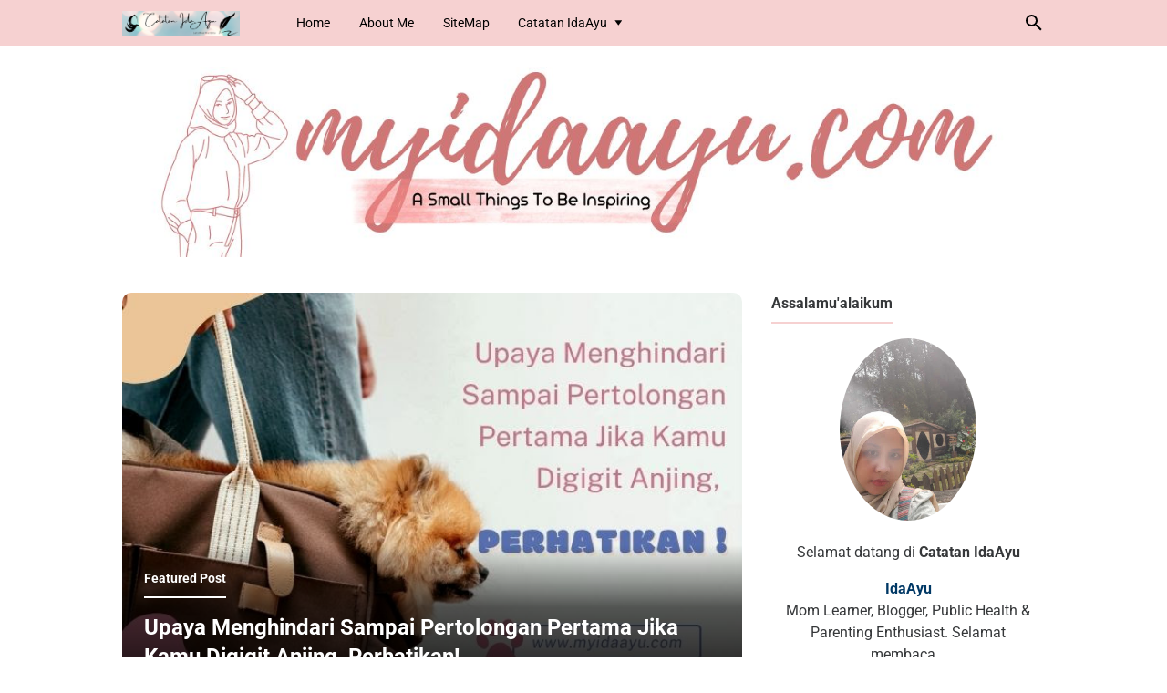

--- FILE ---
content_type: text/html; charset=UTF-8
request_url: https://www.myidaayu.com/
body_size: 33713
content:
<!DOCTYPE html>
<html lang='ID' xml:lang='ID' xmlns='http://www.w3.org/1999/xhtml' xmlns:b='http://www.google.com/2005/gml/b' xmlns:data='http://www.google.com/2005/gml/data' xmlns:expr='http://www.google.com/2005/gml/expr'>
<head>
<meta content='lZqRwTogJXOTJ847OPaeh_8ucoUjgWHuoEqmPRT859E' name='google-site-verification'/>
  <!-- Google Tag Manager -->
<script>(function(w,d,s,l,i){w[l]=w[l]||[];w[l].push({'gtm.start':
new Date().getTime(),event:'gtm.js'});var f=d.getElementsByTagName(s)[0],
j=d.createElement(s),dl=l!='dataLayer'?'&l='+l:'';j.async=true;j.src=
'https://www.googletagmanager.com/gtm.js?id='+i+dl;f.parentNode.insertBefore(j,f);
})(window,document,'script','dataLayer','GTM-5ZRVKQ7');</script>
<!-- End Google Tag Manager -->
  <!-- Global site tag (gtag.js) - Google Analytics -->
<script async='async' src='https://www.googletagmanager.com/gtag/js?id=UA-240310209-1'></script>
<script>
  window.dataLayer = window.dataLayer || [];
  function gtag(){dataLayer.push(arguments);}
  gtag('js', new Date());

  gtag('config', 'UA-240310209-1');
</script>
<script type='text/javascript'>
var uri = window.location.toString();
if (uri.indexOf("%3D","%3D") > 0) {
  var clean_uri = uri.substring(0, uri.indexOf("%3D"));
    window.history.replaceState({}, document.title, clean_uri);
}
var uri = window.location.toString();
if (uri.indexOf("%3D%3D","%3D%3D") > 0) {
  var clean_uri = uri.substring(0, uri.indexOf("%3D%3D"));
    window.history.replaceState({}, document.title, clean_uri);
}
var uri = window.location.toString();
if (uri.indexOf("&m=1","&m=1") > 0) {
  var clean_uri = uri.substring(0, uri.indexOf("&m=1"));
    window.history.replaceState({}, document.title, clean_uri);
}
var uri = window.location.toString();
if (uri.indexOf("?m=1","?m=1") > 0) {
  var clean_uri = uri.substring(0, uri.indexOf("?m=1"));
    window.history.replaceState({}, document.title, clean_uri);
}
</script>
<!-- Meta Tag -->
<title>Catatan IdaAyu | A Simple Things To Be Inspiring</title>
<meta content='Catatan IdaAyu | A Simple Things To Be Inspiring' property='og:title'/>
<meta content='Catatan IdaAyu | A Simple Things To Be Inspiring' property='og:image:alt'/>
<meta content='Catatan IdaAyu | A Simple Things To Be Inspiring' name='twitter:title'/>
<meta content='Catatan IdaAyu | A Simple Things To Be Inspiring' name='twitter:image:alt'/>
<!-- Tracking Code -->
<meta content='xxxxxxxxx' name='google-site-verification'/>
<meta content='xxxxxxxxx' name='msvalidate.01'/>
<!-- Facebook, Twitter, and Pinterest Meta Tag -->
<meta content='article' property='og:type'/>
<meta content='IdaAyu' name='author'/>
<meta content='IdaAyu' property='article:author'/>
<meta content='https://www.facebook.com/profile.php?id=100076788561527' property='fb:admins'/>
<meta content='https://www.facebook.com/profile.php?id=100076788561527' property='article:author'/>
<meta content='https://www.facebook.com/profile.php?id=100076788561527' property='article:publisher'/>
<meta content='@IdaAyu_rahma' name='twitter:site'/>
<meta content='Catatan IdaAyu | A Simple Things To Be Inspiring' property='og:site_name'/>
<meta content='id_ID' property='og:locale'/>
<meta content='en_US' property='og:locale:alternate'/>
<meta content='summary' name='twitter:card'/>
<meta content='https://blogger.googleusercontent.com/img/b/R29vZ2xl/AVvXsEiA97MJRP_SdkMfkOvYAQVh7b4xSYmMsQlImgssQE9a2GjschXEHfAircKsvMYgfU2B9SJM_I-mQoCa4VHukQiK2sDGV7a-nnhP4GyfrZrPh_WdYpSLq6UXv_9nukO8JIwS_fImocMT87OIRn4HSqC4rhghJv02e3OQzVD1OQBvE4eG6GZgXoHsfwMOBQ/s320/Catatan.jpg' property='og:image'/>
<meta content='https://blogger.googleusercontent.com/img/b/R29vZ2xl/AVvXsEiA97MJRP_SdkMfkOvYAQVh7b4xSYmMsQlImgssQE9a2GjschXEHfAircKsvMYgfU2B9SJM_I-mQoCa4VHukQiK2sDGV7a-nnhP4GyfrZrPh_WdYpSLq6UXv_9nukO8JIwS_fImocMT87OIRn4HSqC4rhghJv02e3OQzVD1OQBvE4eG6GZgXoHsfwMOBQ/s320/Catatan.jpg' name='twitter:image'/>
<meta content='' name='twitter:image'/>
<!-- Other -->
<meta content='width=device-width, minimum-scale=1, initial-scale=1, shrink-to-fit=no' name='viewport'/>
<meta content='IE=Edge' http-equiv='X-UA-Compatible'/>
<link href='https://www.blogger.com/openid-server.g' rel='openid.server'/>
<link href='https://www.myidaayu.com/' rel='openid.delegate'/>
<link href='https://www.myidaayu.com/' rel='canonical'/>
<meta content='text/html; charset=UTF-8' http-equiv='Content-Type'/>
<!-- Chrome, Firefox OS and Opera -->
<meta content='#d69696' name='theme-color'/>
<!-- Windows Phone -->
<meta content='#d69696' name='msapplication-navbutton-color'/>
<meta content='blogger' name='generator'/>
<link href='https://www.myidaayu.com/favicon.ico' rel='icon' type='image/x-icon'/>
<link href='https://www.myidaayu.com/' rel='canonical'/>
<link rel="alternate" type="application/atom+xml" title="Catatan IdaAyu | A Simple Things To Be Inspiring - Atom" href="https://www.myidaayu.com/feeds/posts/default" />
<link rel="alternate" type="application/rss+xml" title="Catatan IdaAyu | A Simple Things To Be Inspiring - RSS" href="https://www.myidaayu.com/feeds/posts/default?alt=rss" />
<link rel="service.post" type="application/atom+xml" title="Catatan IdaAyu | A Simple Things To Be Inspiring - Atom" href="https://www.blogger.com/feeds/8132488915226267846/posts/default" />
<link rel="me" href="https://www.blogger.com/profile/13120741623729636411" />
<!--Can't find substitution for tag [blog.ieCssRetrofitLinks]-->
<meta content='Catatan IdaAyu adalah blog personal bertema lifestyle berisi catatan travelling dan kuliner, resep dan tips memasak, Public Health, dan lain-lainnya' name='description'/>
<meta content='https://www.myidaayu.com/' property='og:url'/>
<meta content='Catatan IdaAyu | A Simple Things To Be Inspiring' property='og:title'/>
<meta content='Catatan IdaAyu adalah blog personal bertema lifestyle berisi catatan travelling dan kuliner, resep dan tips memasak, Public Health, dan lain-lainnya' property='og:description'/>
<meta content='https://blogger.googleusercontent.com/img/b/R29vZ2xl/AVvXsEikmG1N4IvuqXPljM4JiT3w8fjrhsRonwqS-YMM6AsrHIdMtWjbNJSMwih4aU5jQieW6Q3AMdl5ZLgKokKZMB4p3NCF7L-H8BSkjvwdQ41NXpiMq2DqGt0U7cSqnbPVUGxTIqqR58wQ6NQHMmT58uJ1pyDIk-FjBU1H7MUV2tUocTGpe2xJTd-fs1qE4GSD/w1200-h630-p-k-no-nu/menghindari-gigitan-anjing.jpg' property='og:image'/>
<meta content='https://blogger.googleusercontent.com/img/b/R29vZ2xl/AVvXsEhQ-EeNxBAp3YvjTF2nxm-mM9ulFc76jmBittKOEaQeMl9v6nMyAWeaJDDR4xSKaN3YNwxS1UDc5eVFRCFKUL_0NbBk6csCAG2D5x_wT8bEwCxKP9iCycY0MNadqCqmleLsD8-P-Yc8U7xiAyIsAJqVlNHT7Umt6tuDDbzrA0WkYQbrnX-IklFxKuxWBHAA/w1200-h630-p-k-no-nu/liburan.jpg' property='og:image'/>
<meta content='https://blogger.googleusercontent.com/img/b/R29vZ2xl/AVvXsEi0tWmsV4M3RrTncrPy66IhspVkwJcrGB9H8fESLcjwu9MjoaHUJIksObA5LBIA2XKAB3TfRL4OLYIc8_UPjwNL7_i02hYhqRYFV9-n3qRq08RRpQVKZMxScaq5-as14QyUVUBxDQnUSuMXLv_16_gf2WcVWy8x-yHjMvqancFlLCLJ4xODTebYpgGqgQbn/w1200-h630-p-k-no-nu/dusun_bambu.jpg' property='og:image'/>
<meta content='https://blogger.googleusercontent.com/img/b/R29vZ2xl/AVvXsEi-34lL-zR0jSUtCMeT8_fKHrOqurSK8_8G-qUgFF2v6A55jmM1wJcTgxPpDvGXUrNdjGqIKgxhG0BPF-DJ0cH-RlvD4Ta1-NUPQ7DvAndYfFcGnqRqrkEqsKDSsNtJbq3-VKG8Md7uLEVdRjUxAoHZoKQxPQuycU4bXbPrhh-ib0PxyADy593_oXroIz4L/w1200-h630-p-k-no-nu/brimo.jpg' property='og:image'/>
<meta content='https://blogger.googleusercontent.com/img/b/R29vZ2xl/AVvXsEhu5bHAkjYkn5wPj_J9kAAyrfrYT3sp2rGfn9Q8kz61eiNOPPkKJXRTHS9ep7YnHujT6Qxixif2fINhbvzI9WzclUwuHB2WIUC0y023LYAvOcC7uvFcRceWaSxjxNp_aJ8KOjUgp5Lu1fd1TlYRBmLfnR7r89VCwsE_tPITB38VBl-aWvAnEqZV55_H_FRw/w1200-h630-p-k-no-nu/alergi-ikan-gurame.jpg' property='og:image'/>
<meta content='https://blogger.googleusercontent.com/img/b/R29vZ2xl/AVvXsEiBScca9nQJfpLoH0cIkny6F7VUHD7VCmpAy_Cg6te-JvSIZZLG42uHWAF1tcc3DAEKyN0shwabJ2uamAmlsj49HIWSqaxg_BXE7rj94ghjVKgNgXtF4R1aJaE3-N0Z8DqoSrwkS9RQN5s8Tq1GRK9nlAikQ_GL__H7RgZl4CHe7lbQuikTP2Uvj2eU82aD/w1200-h630-p-k-no-nu/dana-darurat.jpg' property='og:image'/>
<meta content='https://blogger.googleusercontent.com/img/b/R29vZ2xl/AVvXsEhu8DxNuRCd_pef7cv4dN8tVXS14yp9QaCLobFwEcgsT6s8-mUZVfs2_NT2q-ngj5bnkZe3H-jZR3WX0IFWz-kKV8yL9ZMDWEcnhAWcWlSaQNldzBac5gYLPAh1jLqksp_p3kNmfS5cdZd_johqEYWqbnwEjOd14WdCp7_ndhNa0pajjcX07HUBEl93QQGa/w1200-h630-p-k-no-nu/menjadi-irt.jpg' property='og:image'/>
<script type='application/ld+json'>
    {
      "@context": "https://schema.org",
      "@type": "WebSite",
      "url": "https://www.myidaayu.com/",
      "name": "Catatan IdaAyu | A Simple Things To Be Inspiring",
      "alternateName": "Catatan IdaAyu | A Simple Things To Be Inspiring",
      "potentialAction": {
        "@type": "SearchAction",
        "target": "https://www.myidaayu.com/search?q={search_term_string}&max-results=8",
        "query-input": "required name=search_term_string"
      }
    }
  </script>
<style type='text/css'>@font-face{font-family:'Roboto';font-style:normal;font-weight:400;font-stretch:normal;font-display:swap;src:url(//fonts.gstatic.com/s/roboto/v50/KFOMCnqEu92Fr1ME7kSn66aGLdTylUAMQXC89YmC2DPNWubEbVmZiArmlw.woff2)format('woff2');unicode-range:U+0460-052F,U+1C80-1C8A,U+20B4,U+2DE0-2DFF,U+A640-A69F,U+FE2E-FE2F;}@font-face{font-family:'Roboto';font-style:normal;font-weight:400;font-stretch:normal;font-display:swap;src:url(//fonts.gstatic.com/s/roboto/v50/KFOMCnqEu92Fr1ME7kSn66aGLdTylUAMQXC89YmC2DPNWubEbVmQiArmlw.woff2)format('woff2');unicode-range:U+0301,U+0400-045F,U+0490-0491,U+04B0-04B1,U+2116;}@font-face{font-family:'Roboto';font-style:normal;font-weight:400;font-stretch:normal;font-display:swap;src:url(//fonts.gstatic.com/s/roboto/v50/KFOMCnqEu92Fr1ME7kSn66aGLdTylUAMQXC89YmC2DPNWubEbVmYiArmlw.woff2)format('woff2');unicode-range:U+1F00-1FFF;}@font-face{font-family:'Roboto';font-style:normal;font-weight:400;font-stretch:normal;font-display:swap;src:url(//fonts.gstatic.com/s/roboto/v50/KFOMCnqEu92Fr1ME7kSn66aGLdTylUAMQXC89YmC2DPNWubEbVmXiArmlw.woff2)format('woff2');unicode-range:U+0370-0377,U+037A-037F,U+0384-038A,U+038C,U+038E-03A1,U+03A3-03FF;}@font-face{font-family:'Roboto';font-style:normal;font-weight:400;font-stretch:normal;font-display:swap;src:url(//fonts.gstatic.com/s/roboto/v50/KFOMCnqEu92Fr1ME7kSn66aGLdTylUAMQXC89YmC2DPNWubEbVnoiArmlw.woff2)format('woff2');unicode-range:U+0302-0303,U+0305,U+0307-0308,U+0310,U+0312,U+0315,U+031A,U+0326-0327,U+032C,U+032F-0330,U+0332-0333,U+0338,U+033A,U+0346,U+034D,U+0391-03A1,U+03A3-03A9,U+03B1-03C9,U+03D1,U+03D5-03D6,U+03F0-03F1,U+03F4-03F5,U+2016-2017,U+2034-2038,U+203C,U+2040,U+2043,U+2047,U+2050,U+2057,U+205F,U+2070-2071,U+2074-208E,U+2090-209C,U+20D0-20DC,U+20E1,U+20E5-20EF,U+2100-2112,U+2114-2115,U+2117-2121,U+2123-214F,U+2190,U+2192,U+2194-21AE,U+21B0-21E5,U+21F1-21F2,U+21F4-2211,U+2213-2214,U+2216-22FF,U+2308-230B,U+2310,U+2319,U+231C-2321,U+2336-237A,U+237C,U+2395,U+239B-23B7,U+23D0,U+23DC-23E1,U+2474-2475,U+25AF,U+25B3,U+25B7,U+25BD,U+25C1,U+25CA,U+25CC,U+25FB,U+266D-266F,U+27C0-27FF,U+2900-2AFF,U+2B0E-2B11,U+2B30-2B4C,U+2BFE,U+3030,U+FF5B,U+FF5D,U+1D400-1D7FF,U+1EE00-1EEFF;}@font-face{font-family:'Roboto';font-style:normal;font-weight:400;font-stretch:normal;font-display:swap;src:url(//fonts.gstatic.com/s/roboto/v50/KFOMCnqEu92Fr1ME7kSn66aGLdTylUAMQXC89YmC2DPNWubEbVn6iArmlw.woff2)format('woff2');unicode-range:U+0001-000C,U+000E-001F,U+007F-009F,U+20DD-20E0,U+20E2-20E4,U+2150-218F,U+2190,U+2192,U+2194-2199,U+21AF,U+21E6-21F0,U+21F3,U+2218-2219,U+2299,U+22C4-22C6,U+2300-243F,U+2440-244A,U+2460-24FF,U+25A0-27BF,U+2800-28FF,U+2921-2922,U+2981,U+29BF,U+29EB,U+2B00-2BFF,U+4DC0-4DFF,U+FFF9-FFFB,U+10140-1018E,U+10190-1019C,U+101A0,U+101D0-101FD,U+102E0-102FB,U+10E60-10E7E,U+1D2C0-1D2D3,U+1D2E0-1D37F,U+1F000-1F0FF,U+1F100-1F1AD,U+1F1E6-1F1FF,U+1F30D-1F30F,U+1F315,U+1F31C,U+1F31E,U+1F320-1F32C,U+1F336,U+1F378,U+1F37D,U+1F382,U+1F393-1F39F,U+1F3A7-1F3A8,U+1F3AC-1F3AF,U+1F3C2,U+1F3C4-1F3C6,U+1F3CA-1F3CE,U+1F3D4-1F3E0,U+1F3ED,U+1F3F1-1F3F3,U+1F3F5-1F3F7,U+1F408,U+1F415,U+1F41F,U+1F426,U+1F43F,U+1F441-1F442,U+1F444,U+1F446-1F449,U+1F44C-1F44E,U+1F453,U+1F46A,U+1F47D,U+1F4A3,U+1F4B0,U+1F4B3,U+1F4B9,U+1F4BB,U+1F4BF,U+1F4C8-1F4CB,U+1F4D6,U+1F4DA,U+1F4DF,U+1F4E3-1F4E6,U+1F4EA-1F4ED,U+1F4F7,U+1F4F9-1F4FB,U+1F4FD-1F4FE,U+1F503,U+1F507-1F50B,U+1F50D,U+1F512-1F513,U+1F53E-1F54A,U+1F54F-1F5FA,U+1F610,U+1F650-1F67F,U+1F687,U+1F68D,U+1F691,U+1F694,U+1F698,U+1F6AD,U+1F6B2,U+1F6B9-1F6BA,U+1F6BC,U+1F6C6-1F6CF,U+1F6D3-1F6D7,U+1F6E0-1F6EA,U+1F6F0-1F6F3,U+1F6F7-1F6FC,U+1F700-1F7FF,U+1F800-1F80B,U+1F810-1F847,U+1F850-1F859,U+1F860-1F887,U+1F890-1F8AD,U+1F8B0-1F8BB,U+1F8C0-1F8C1,U+1F900-1F90B,U+1F93B,U+1F946,U+1F984,U+1F996,U+1F9E9,U+1FA00-1FA6F,U+1FA70-1FA7C,U+1FA80-1FA89,U+1FA8F-1FAC6,U+1FACE-1FADC,U+1FADF-1FAE9,U+1FAF0-1FAF8,U+1FB00-1FBFF;}@font-face{font-family:'Roboto';font-style:normal;font-weight:400;font-stretch:normal;font-display:swap;src:url(//fonts.gstatic.com/s/roboto/v50/KFOMCnqEu92Fr1ME7kSn66aGLdTylUAMQXC89YmC2DPNWubEbVmbiArmlw.woff2)format('woff2');unicode-range:U+0102-0103,U+0110-0111,U+0128-0129,U+0168-0169,U+01A0-01A1,U+01AF-01B0,U+0300-0301,U+0303-0304,U+0308-0309,U+0323,U+0329,U+1EA0-1EF9,U+20AB;}@font-face{font-family:'Roboto';font-style:normal;font-weight:400;font-stretch:normal;font-display:swap;src:url(//fonts.gstatic.com/s/roboto/v50/KFOMCnqEu92Fr1ME7kSn66aGLdTylUAMQXC89YmC2DPNWubEbVmaiArmlw.woff2)format('woff2');unicode-range:U+0100-02BA,U+02BD-02C5,U+02C7-02CC,U+02CE-02D7,U+02DD-02FF,U+0304,U+0308,U+0329,U+1D00-1DBF,U+1E00-1E9F,U+1EF2-1EFF,U+2020,U+20A0-20AB,U+20AD-20C0,U+2113,U+2C60-2C7F,U+A720-A7FF;}@font-face{font-family:'Roboto';font-style:normal;font-weight:400;font-stretch:normal;font-display:swap;src:url(//fonts.gstatic.com/s/roboto/v50/KFOMCnqEu92Fr1ME7kSn66aGLdTylUAMQXC89YmC2DPNWubEbVmUiAo.woff2)format('woff2');unicode-range:U+0000-00FF,U+0131,U+0152-0153,U+02BB-02BC,U+02C6,U+02DA,U+02DC,U+0304,U+0308,U+0329,U+2000-206F,U+20AC,U+2122,U+2191,U+2193,U+2212,U+2215,U+FEFF,U+FFFD;}@font-face{font-family:'Roboto';font-style:normal;font-weight:700;font-stretch:normal;font-display:swap;src:url(//fonts.gstatic.com/s/roboto/v50/KFOMCnqEu92Fr1ME7kSn66aGLdTylUAMQXC89YmC2DPNWuYjalmZiArmlw.woff2)format('woff2');unicode-range:U+0460-052F,U+1C80-1C8A,U+20B4,U+2DE0-2DFF,U+A640-A69F,U+FE2E-FE2F;}@font-face{font-family:'Roboto';font-style:normal;font-weight:700;font-stretch:normal;font-display:swap;src:url(//fonts.gstatic.com/s/roboto/v50/KFOMCnqEu92Fr1ME7kSn66aGLdTylUAMQXC89YmC2DPNWuYjalmQiArmlw.woff2)format('woff2');unicode-range:U+0301,U+0400-045F,U+0490-0491,U+04B0-04B1,U+2116;}@font-face{font-family:'Roboto';font-style:normal;font-weight:700;font-stretch:normal;font-display:swap;src:url(//fonts.gstatic.com/s/roboto/v50/KFOMCnqEu92Fr1ME7kSn66aGLdTylUAMQXC89YmC2DPNWuYjalmYiArmlw.woff2)format('woff2');unicode-range:U+1F00-1FFF;}@font-face{font-family:'Roboto';font-style:normal;font-weight:700;font-stretch:normal;font-display:swap;src:url(//fonts.gstatic.com/s/roboto/v50/KFOMCnqEu92Fr1ME7kSn66aGLdTylUAMQXC89YmC2DPNWuYjalmXiArmlw.woff2)format('woff2');unicode-range:U+0370-0377,U+037A-037F,U+0384-038A,U+038C,U+038E-03A1,U+03A3-03FF;}@font-face{font-family:'Roboto';font-style:normal;font-weight:700;font-stretch:normal;font-display:swap;src:url(//fonts.gstatic.com/s/roboto/v50/KFOMCnqEu92Fr1ME7kSn66aGLdTylUAMQXC89YmC2DPNWuYjalnoiArmlw.woff2)format('woff2');unicode-range:U+0302-0303,U+0305,U+0307-0308,U+0310,U+0312,U+0315,U+031A,U+0326-0327,U+032C,U+032F-0330,U+0332-0333,U+0338,U+033A,U+0346,U+034D,U+0391-03A1,U+03A3-03A9,U+03B1-03C9,U+03D1,U+03D5-03D6,U+03F0-03F1,U+03F4-03F5,U+2016-2017,U+2034-2038,U+203C,U+2040,U+2043,U+2047,U+2050,U+2057,U+205F,U+2070-2071,U+2074-208E,U+2090-209C,U+20D0-20DC,U+20E1,U+20E5-20EF,U+2100-2112,U+2114-2115,U+2117-2121,U+2123-214F,U+2190,U+2192,U+2194-21AE,U+21B0-21E5,U+21F1-21F2,U+21F4-2211,U+2213-2214,U+2216-22FF,U+2308-230B,U+2310,U+2319,U+231C-2321,U+2336-237A,U+237C,U+2395,U+239B-23B7,U+23D0,U+23DC-23E1,U+2474-2475,U+25AF,U+25B3,U+25B7,U+25BD,U+25C1,U+25CA,U+25CC,U+25FB,U+266D-266F,U+27C0-27FF,U+2900-2AFF,U+2B0E-2B11,U+2B30-2B4C,U+2BFE,U+3030,U+FF5B,U+FF5D,U+1D400-1D7FF,U+1EE00-1EEFF;}@font-face{font-family:'Roboto';font-style:normal;font-weight:700;font-stretch:normal;font-display:swap;src:url(//fonts.gstatic.com/s/roboto/v50/KFOMCnqEu92Fr1ME7kSn66aGLdTylUAMQXC89YmC2DPNWuYjaln6iArmlw.woff2)format('woff2');unicode-range:U+0001-000C,U+000E-001F,U+007F-009F,U+20DD-20E0,U+20E2-20E4,U+2150-218F,U+2190,U+2192,U+2194-2199,U+21AF,U+21E6-21F0,U+21F3,U+2218-2219,U+2299,U+22C4-22C6,U+2300-243F,U+2440-244A,U+2460-24FF,U+25A0-27BF,U+2800-28FF,U+2921-2922,U+2981,U+29BF,U+29EB,U+2B00-2BFF,U+4DC0-4DFF,U+FFF9-FFFB,U+10140-1018E,U+10190-1019C,U+101A0,U+101D0-101FD,U+102E0-102FB,U+10E60-10E7E,U+1D2C0-1D2D3,U+1D2E0-1D37F,U+1F000-1F0FF,U+1F100-1F1AD,U+1F1E6-1F1FF,U+1F30D-1F30F,U+1F315,U+1F31C,U+1F31E,U+1F320-1F32C,U+1F336,U+1F378,U+1F37D,U+1F382,U+1F393-1F39F,U+1F3A7-1F3A8,U+1F3AC-1F3AF,U+1F3C2,U+1F3C4-1F3C6,U+1F3CA-1F3CE,U+1F3D4-1F3E0,U+1F3ED,U+1F3F1-1F3F3,U+1F3F5-1F3F7,U+1F408,U+1F415,U+1F41F,U+1F426,U+1F43F,U+1F441-1F442,U+1F444,U+1F446-1F449,U+1F44C-1F44E,U+1F453,U+1F46A,U+1F47D,U+1F4A3,U+1F4B0,U+1F4B3,U+1F4B9,U+1F4BB,U+1F4BF,U+1F4C8-1F4CB,U+1F4D6,U+1F4DA,U+1F4DF,U+1F4E3-1F4E6,U+1F4EA-1F4ED,U+1F4F7,U+1F4F9-1F4FB,U+1F4FD-1F4FE,U+1F503,U+1F507-1F50B,U+1F50D,U+1F512-1F513,U+1F53E-1F54A,U+1F54F-1F5FA,U+1F610,U+1F650-1F67F,U+1F687,U+1F68D,U+1F691,U+1F694,U+1F698,U+1F6AD,U+1F6B2,U+1F6B9-1F6BA,U+1F6BC,U+1F6C6-1F6CF,U+1F6D3-1F6D7,U+1F6E0-1F6EA,U+1F6F0-1F6F3,U+1F6F7-1F6FC,U+1F700-1F7FF,U+1F800-1F80B,U+1F810-1F847,U+1F850-1F859,U+1F860-1F887,U+1F890-1F8AD,U+1F8B0-1F8BB,U+1F8C0-1F8C1,U+1F900-1F90B,U+1F93B,U+1F946,U+1F984,U+1F996,U+1F9E9,U+1FA00-1FA6F,U+1FA70-1FA7C,U+1FA80-1FA89,U+1FA8F-1FAC6,U+1FACE-1FADC,U+1FADF-1FAE9,U+1FAF0-1FAF8,U+1FB00-1FBFF;}@font-face{font-family:'Roboto';font-style:normal;font-weight:700;font-stretch:normal;font-display:swap;src:url(//fonts.gstatic.com/s/roboto/v50/KFOMCnqEu92Fr1ME7kSn66aGLdTylUAMQXC89YmC2DPNWuYjalmbiArmlw.woff2)format('woff2');unicode-range:U+0102-0103,U+0110-0111,U+0128-0129,U+0168-0169,U+01A0-01A1,U+01AF-01B0,U+0300-0301,U+0303-0304,U+0308-0309,U+0323,U+0329,U+1EA0-1EF9,U+20AB;}@font-face{font-family:'Roboto';font-style:normal;font-weight:700;font-stretch:normal;font-display:swap;src:url(//fonts.gstatic.com/s/roboto/v50/KFOMCnqEu92Fr1ME7kSn66aGLdTylUAMQXC89YmC2DPNWuYjalmaiArmlw.woff2)format('woff2');unicode-range:U+0100-02BA,U+02BD-02C5,U+02C7-02CC,U+02CE-02D7,U+02DD-02FF,U+0304,U+0308,U+0329,U+1D00-1DBF,U+1E00-1E9F,U+1EF2-1EFF,U+2020,U+20A0-20AB,U+20AD-20C0,U+2113,U+2C60-2C7F,U+A720-A7FF;}@font-face{font-family:'Roboto';font-style:normal;font-weight:700;font-stretch:normal;font-display:swap;src:url(//fonts.gstatic.com/s/roboto/v50/KFOMCnqEu92Fr1ME7kSn66aGLdTylUAMQXC89YmC2DPNWuYjalmUiAo.woff2)format('woff2');unicode-range:U+0000-00FF,U+0131,U+0152-0153,U+02BB-02BC,U+02C6,U+02DA,U+02DC,U+0304,U+0308,U+0329,U+2000-206F,U+20AC,U+2122,U+2191,U+2193,U+2212,U+2215,U+FEFF,U+FFFD;}</style>
<style id='page-skin-1' type='text/css'><!--
/* ======================================
FIKSIONER: Freemium Blogger Theme - Developed by Igniel (igniel.com)
======================================
Name      : FIKSIONER
Version   : 3
Date      : September 01, 2020
Demo      : fiksioner.blogspot.com
Type      : Free or Premium (Freemium)
Designer  : Igniel
Country   : Indonesia
Website   : www.igniel.com
***************************************
You are free to use and modify this theme.
***************************************
FREE VERSION: NOT ALLOWED to remove the credit link at footer.
PREMIUM VERSION: ALLOWED to remove the credit link at footer.
*************************************** */
/* normalize.css v3.0.1 | MIT License | git.io/normalize */
*{box-sizing:border-box}html{font-family:sans-serif;-ms-text-size-adjust:100%;-webkit-text-size-adjust:100%}body{margin:0}article,aside,details,figcaption,figure,footer,header,hgroup,main,nav,section,summary{display:block}audio,canvas,progress,video{display:inline-block;vertical-align:baseline}audio:not([controls]){display:none;height:0}[hidden],template{display:none}a{background:transparent}a:active,a:hover{outline:0}abbr[title]{border-bottom:1px dotted}b,strong{font-weight:700}dfn{font-style:italic}h1{margin:.67em 0}mark{background:#ff0;color:#000}small{font-size:80%}sub,sup{font-size:75%;line-height:0;position:relative;vertical-align:baseline}sup{top:-0.5em}sub{bottom:-0.25em}img{border:0}svg:not(:root){overflow:hidden}hr{-moz-box-sizing:content-box;box-sizing:content-box;height:0}pre{overflow:auto}code,kbd,pre,samp{font-family:Consolas,Menlo,Monaco,Lucida Console,Liberation Mono,DejaVu Sans Mono,Bitstream Vera Sans Mono,Courier New,monospace,sans-serif}button,input,optgroup,select,textarea{color:inherit;font:inherit;margin:0}button{overflow:visible;border:0;outline:0;margin:0;}button,select{text-transform:none}button,html input[type="button"],input[type="reset"],input[type="submit"]{-webkit-appearance:button;cursor:pointer}button[disabled],html input[disabled]{cursor:default}button::-moz-focus-inner,input::-moz-focus-inner{border:0;padding:0;outline:none;}input{line-height:normal;border:0;outline:0}input[type="checkbox"],input[type="radio"]{box-sizing:border-box;padding:0}input[type="number"]::-webkit-inner-spin-button,input[type="number"]::-webkit-outer-spin-button{height:auto}input[type="search"]{-webkit-appearance:textfield;-moz-box-sizing:content-box;-webkit-box-sizing:content-box;box-sizing:content-box}input[type="search"]::-webkit-search-cancel-button,input[type="search"]::-webkit-search-decoration{-webkit-appearance:none}fieldset{border:1px solid #c0c0c0;margin:0 2px;padding:.35em .625em .75em}legend{border:0;padding:0}textarea{overflow:auto}optgroup{font-weight:bold}table{border-collapse:collapse;border-spacing:0}td,th{padding:0}:focus{outline:none}h1{font-size:1.75em}iframe{width:100%}
html, body{
font-family:-apple-system, BlinkMacSystemFont, 'Roboto', 'Ubuntu', 'Segoe UI', 'Oxygen-Sans', 'Helvetica Neue', Arial, sans-serif;
font-size:16px;
font-weight:400;
line-height:1.5rem;
}
body{
background-color:#FFFFFF;
padding:0;
margin:0;
overflow-x:hidden;
-webkit-font-smoothing:antialiased;
-moz-osx-font-smoothing:grayscale;
-webkit-tap-highlight-color:transparent;
}
a{
text-decoration:none;
}
.post-body a, .post-body a:hover, .post-location a, .post-location a:hover, .comment-content a, .comment-content a:hover{
color:#E67C73;
}
.post-body a:hover, .post-location a:hover, .comment-content a:hover{
text-decoration:underline;
}
.post-body h2, .post-body h3, .post-body h4, .post-body h5, .post-body h6{
line-height:2rem;
}
img{
max-width:100%;
height:auto;
}
figcaption, .tr-caption{
color:#666666;
font-style:italic;
line-height:1.35rem;
text-align:center;
}
:target::before{
height:55px;
margin-top:-55px;
opacity:0;
visibility:hidden;
}
.invisible{
visibility:hidden;
}
.clear{
clear:both
}
blockquote{
font-size:18px;
font-style:italic;
margin:20px 0;
padding:1.25rem 1.25rem 1.25rem 4rem;
}
blockquote:before{
content:'\201D';
color:rgba(255,255,255,.5);
font:600 4.5rem Arial, sans-serif;
left:1rem;
top:0;
}
button{
padding:.25rem .75rem;
margin:.25rem;
cursor:pointer;
}
button:hover, .FollowByEmail .submit:hover, .fiksionerShare a:hover, #top-continue.continue a:hover, #comment-holder .loadmore a:hover{
box-shadow:inset 0 0 0 99999px rgba(255,255,255,0.25);
}
figure, .separator{
margin:1.25rem 0;
}
.drop{
float:left;
font-size:3.5rem;
margin-top:.9rem;
padding-right:.85rem;
}
.lazy{
background-color:rgba(0,0,0,.25);
opacity:.25;
}
.lazyloaded{
background-color:transparent;
opacity:1;
}
hr{
border-top-width:1px;
border-bottom-width:0;
margin:1rem 0;
}
code, kbd{
background-color:#efefef;
padding:.15rem .3rem;
}
code{
color:#ff6060;
}
kbd{
border:1px solid #9fa6ad;
box-shadow:0 1px 1px rgba(12,13,14,0.15),inset 0 1px 0 0 #fff;
text-shadow:0 1px 0 #fff;
white-space:nowrap;
}
h1, h2, h3, h4, h5, .FeaturedPost .title, ul.noimage li:before, .fiksionerAuthor .author-name, .fiksionerShare .text, .Profile .name, #comments .user{
font-family:'Roboto', Arial, sans-serif;
margin:0 0 .65rem;
}
html, body, a, header .section, .fiksionerSearch .check:checked ~ .input, .fiksionerSearch .input:focus, .post-body h1, .post-body h2, .post-body h3, .post-body h4, .post-body h5, .post-body h6{
color:#36383a;
}
a:hover, .fiksionerMenu a:hover, .fiksionerAdditional .menu a:hover, .drop, .post-filter-message .view a:hover, .status-msg-body:before, .status-msg-body .error, .status-msg-body .text, .entry-title a:hover, .post-labels a:hover, #blog-pager a:hover, .Label a:hover, #blog-pager.numbering .right a:hover, #comments .comment .comment-actions a:hover, .fiksionerAuthor a, #comments .user, #comments .user a, .PopularPosts ul.noimage li:before, .fiksionerRelated ul.noimage li:before, .PopularPosts a:hover, .Feed a:hover, .fiksionerRelated a:hover, .BlogArchive a:hover, .Profile .profile-link{
color:#f6d1d1;
}
blockquote, button, .FeaturedPost .entry-title a, .FeaturedPost .entry-content, .FeaturedPost .title, .post-body table th, .fiksionerShare a, .fiksionerShare a:hover, #top-continue.continue a, #comment-holder .loadmore a, .FollowByEmail .submit, .BlogArchive select:hover{
color:#ffffff;
}
button, blockquote, .FeaturedPost .nothumb .post-outer, .post-body table th, #top-continue.continue a, #comment-holder .loadmore a, .BlogArchive select:hover, .ignielMultiRelated, .FollowByEmail .submit{
background-color:#f6d1d1;
}
.fiksionerMenu ul li ul, .post-filter-message .view, .Feed .item-title{
font-weight:400;
}
h1, h2, h3, h4, h5, .FeaturedPost .title, ul.noimage li:before, .fiksionerAuthor .author-name, .fiksionerShare .text, .Profile .name, #comments .user, .post-filter-message span, .status-msg-body:before, .status-msg-body .error, .status-msg-body .text, .post-body table th, #blog-pager.numbering .selected, #comments .comment .comment-actions, .fiksionerAdditional .title, .FollowByEmail .submit, .PopularPosts ul.noimage li:before, .fiksionerRelated ul.noimage li:before, .BlogArchive .hierarchy-title, .ignielMultiRelated .content .text, .post-location .label, .post-reaction .label{
font-weight:700;
}
.info > span:not(:first-child):before, .single .entry-content, .widget .title{
font-size:1rem;
}
code, kbd, .fiksionerMenu, .fiksionerSearch .input, .post-filter-message, .post-inner, .fiksionerShare i, .fiksionerAuthor .author-desc, .fiksionerAdditional, .Label, .BlogArchive .flat, .BlogArchive .hierarchy-title, .FollowByEmail .follow-by-email-address, figcaption, .tr-caption, .post .info, .breadcrumb, #blog-pager, .FeaturedPost .title, .PopularPosts .snippet, .Feed .item-date, .Feed .item-author, .Label .cloud-label-widget-content a, .BlogArchive .post-count, .BlogArchive .hierarchy-content .hierarchy-content, .Profile .location, .FollowByEmail .submit{
font-size:.875rem;
}
.post-filter-message .view a, .info, .post-labels, #comments .comment .comment-actions>*, #comments .datetime, footer{
font-size:.75rem;
}
:target::before, blockquote, .fiksionerMenu ul li ul, .fiksionerMenu ul li ul li, .status-msg-body:before, .single .Blog article, .post-body pre code, #comments .comment-block:before, #comments .comment-replies ol li:after, #top-continue.continue a, #comment-holder .loadmore a, .fiksionerAdditional .title, .Feed .item-title{
display:block;
}
.fiksionerMenu ul li, .fiksioner, .post-filter-message .view a, .entry-title a, .post-labels a, .fiksionerAdditional .menu a:not(:last-child):after, .fiksionerAdditional .social a, .Label svg, .BlogArchive svg, .BlogArchive a, .Profile .profile-link{
display:inline-block;
}
#configuration, .hidden, .replaced, .check, .jump-link, #header .description, .fiksionerMenu label, #comments .comment-thread .thread-count, #comments .comment-thread .comment-replies .continue, #comments .comment-replies .comment-block:before, #comment-editor-src, #comments .comment-form h4, #comments .item-control, #billboard .title, .billboard .title, .aMiddle .title, #HTML101 .title, #HTML202 .title, #HTML303 .title, #HTML404 .title, .PageList .title, .BlogSearch .title, .ignielMultiRelated .icon{
display:none;
}
.fiksionerAdditional .section, .Blog .post-outer, .fiksionerRelated ul, .PopularPosts ul, .Feed ul{
display:grid;
}
header .section, .fiksionerMenu a, .fiksionerMenu, .fiksionerMenu li label, .post-labels, .fiksionerShare, .fiksionerAuthor, #blog-pager, #blog-pager.numbering .right, .fiksionerAdditional form, footer .inner, .PopularPosts ul.noimage li, .fiksionerRelated ul li, .Label ul, .BlogArchive .flat ul, .Label ul li, .BlogArchive .flat ul li, .Label .cloud-label-widget-content, .BlogArchive .hierarchy-content .hierarchy-content ul.posts li, .ignielMultiRelated, .post-reaction{
display:-webkit-box;
display:-webkit-flex;
display:-moz-box;
display:-ms-flexbox;
display:flex;
}
header .section, .fiksionerMenu a, .fiksionerMenu, .fiksionerMenu li label, .fiksionerShare, .fiksionerAuthor, #blog-pager, .fiksionerAdditional form, footer .inner, .PopularPosts ul.noimage li, .fiksionerRelated ul li, .BlogArchive .hierarchy-content .hierarchy-content ul.posts li, .ignielMultiRelated, .post-reaction{
flex-wrap:nowrap;
}
.post-labels, #blog-pager.numbering, #blog-pager.numbering .right, .Label ul, .BlogArchive .flat ul, .Label .cloud-label-widget-content{
flex-wrap:wrap;
}
.fiksionerMenu a, .fiksionerMenu li label, .fiksionerShare, #blog-pager, .fiksionerAdditional form, footer .inner, .Label ul li, .BlogArchive .flat ul li, .Label ul li a, .BlogArchive .flat ul li a, .post-reaction{
align-items:center;
}
#blog-pager, .fiksionerAdditional form, footer .inner, .Label ul li, .BlogArchive .flat ul li, .ignielMultiRelated{
justify-content:space-between;
}
blockquote, header .section, .fiksionerMenu, .fiksionerMenu ul li, main, .post-filter-message span, .FeaturedPost article, #comments .comment-replies ol{
position:relative;
}
blockquote:before, .fiksionerMenu ul li ul, .fiksionerSearch form, .fiksionerSearch .icon, .FeaturedPost .post-outer, #comments .comment-replies ol li:after, .comment .avatar-image-container, #comments .comments-content .icon.blog-author:before, #comments .comments-content .icon.blog-author:after, #comments .comment-block:before, #comments .comment .comment-actions, .item-view #comments .comment-form h4{
position:absolute;
}
header, #sidebarSticky{
position:sticky;
position:-webkit-sticky;
position:-moz-sticky;
position:-ms-sticky;
position:-o-sticky;
}
:target::before, .fiksionerMenu ul li a:not(:last-child):after, .post-filter-message span:after, #comments .comment-replies ol li:after, #comments .comment-replies ol li:after, #comments .comments-content .icon.blog-author:before, #comments .comments-content .icon.blog-author:after, #comments .comment-block:before, .fiksionerAdditional .menu a:not(:last-child):after{
content:'';
}
code, kbd{
border-radius:3px;
}
button, .post-filter-message .view a, .post-labels a, #blog-pager a, #blog-pager >*, #blog-pager.numbering .right >*, .Label .cloud-label-widget-content a, .BlogArchive select, #comments .comment .comment-actions a, .fiksionerShare a, #top-continue.continue a, #comment-holder .loadmore a, .BlogArchive select, .Profile .profile-link, .FollowByEmail .widget-content, .FollowByEmail .follow-by-email-address, .FollowByEmail .submit, .ignielMultiRelated{
border-radius:5px;
}
blockquote, .fiksionerMenu ul li ul, .FeaturedPost .nothumb .post-outer, .snippet-thumbnail img, .PopularPosts img, .post-body pre, .fiksionerAuthor img, .fiksionerRelated img, .comment .avatar-image-container img, .totop, .Profile img{
border-radius:10px;
}
a, svg, svg path, button, .lazy, .lazyloaded, header svg, .fiksionerMenu, .fiksionerMenu ul, .fiksionerMenu ul li a:not(:last-child):after, .fiksionerSearch .input, .fiksionerSearch .icon, .fiksionerShare a, .fiksionerShare i, #top-continue.continue a, #comment-holder .loadmore a, .FollowByEmail .submit, .BlogArchive select, .totop, .ignielMultiRelated, .ignielMultiRelated .icon{
transition:all .2s ease;
}
header{
background-color:#f6d1d1;
margin:auto;
top:0;
transition:all .3s ease-in-out;
z-index:2;
}
header.shadow{
box-shadow:0 1px 5px rgba(0,0,0,.3);
}
header svg{
width:1.5rem;
height:1.5rem;
vertical-align:-.5rem;
}
header svg path{
fill:#000000;
}
header .section, main, .fiksionerAdditional .section, footer .inner{
max-width:calc(980px + 6rem);
}
.fiksionerMenu ul li, .fiksionerSearch form{
line-height:50px;
}
.fiksionerSearch .icon{
line-height:47px;
}
header .section{
height:50px;
margin:auto;
padding:0 2rem;
}
.Header{
align-self:center;
margin-right:3rem;
}
#header img{
max-height:27px;
max-width:300px;
vertical-align:middle;
}
#header h1, #header h2, #header h1 a, #header h2 a{
font-size:1.5rem;
margin:0;
overflow:hidden;
text-overflow:ellipsis;
text-transform:uppercase;
white-space:nowrap;
max-width:65vw;
}
#header .widget{
background-repeat:no-repeat;
background-size:contain;
background-position:center;
}
#header h1, #header h2, #header h1 a, #header h2 a, .fiksionerMenu, .fiksionerMenu a, .fiksionerMenu label{
color:#000000;
}
.fiksionerMenu label{
cursor:pointer;
}
.fiksionerMenu a, .fiksionerMenu li label{
padding:0 .9rem;
white-space:nowrap;
}
.fiksionerMenu ul{
padding:0;
}
.fiksionerMenu ul, .fiksionerMenu li{
list-style:none;
list-style-type:none;
margin:0;
}
.fiksionerMenu ul li{
cursor:pointer;
white-space:nowrap;
}
.fiksionerMenu ul li:hover, .fiksionerMenu ul li.open{
background-color:rgba(255,255,255,.05);
}
.fiksionerMenu ul li a:not(:last-child):after{
background-color:#000000;
color:#000000;
clip-path:polygon(50% 100%, 0% 0, 100% 0);
-webkit-clip-path:polygon(50% 100%, 0% 0, 100% 0);
width:.5rem;
height:.35rem;
margin-left:.5rem;
}
.fiksionerMenu ul li:hover a:not(:last-child):after, .fiksionerMenu ul li.open a:not(:last-child):after{
transform:rotate(180deg);
}
.fiksionerMenu ul li ul{
background-color:#f6d1d1;
left:0;
min-width:100%;
opacity:0;
transform:translateY(-1rem);
-webkit-transform:translateY(-1rem);
transition:all .3s ease-in-out 0s;
visibility:hidden;
}
.fiksionerMenu ul li ul li a, .fiksionerMenu ul li ul li a:hover{
color:#000000;
}
.fiksionerMenu ul li:hover > ul{
opacity:1;
visibility:visible;
transform:translateY(0px);
-webkit-transform:translateY(0px);
}
.fiksionerSearch form{
display:inline-table;
margin:auto;
right:2rem;
top:0;
bottom:0;
}
.fiksionerSearch .input{
background-color:transparent;
line-height:35px;
padding:0;
margin-right:-1px;
width:0;
}
.fiksionerSearch .input::placeholder{
color:#000000;
opacity:.75;
}
.fiksionerSearch .check:checked ~ .input, .fiksionerSearch .input:focus{
background-color:#f6d1d1;
border-bottom:1px solid #000000;
color:#000000;
padding-right:2.5rem;
width:calc(980px + 2.1rem);
}
.fiksionerSearch .icon{
float:right;
cursor:pointer;
right:0;
}
main{
background-color:#FFFFFF;
margin:auto;
padding:1.5rem 2rem;
z-index:1;
}
.fiksioner{
width:100%;
max-width:100%;
}
#main{
float:left;
margin:0 2rem 0 0;
width:calc(100% - (300px + 2rem));
max-width:680px;
}
.page #main{
width:100%;
max-width:100%;
margin:0;
}
.post-filter-message{
margin-bottom:2.25rem;
text-align:center;
}
.post-filter-message span{
text-transform:none;
font-style:italic;
}
.post-filter-message span:after{
border-bottom:3px solid #f6d1d1;
position: absolute;
left:0;
bottom:-7px;
width:100%;
}
.post-filter-message .view{
margin:1rem 0 0;
}
.post-filter-message .view a{
background-color:#efefef;
color:#000000;
padding:.2rem .75rem;
}
.status-msg-body{
text-align:center;
}
.status-msg-body:before{
content:'404';
font-size:7rem;
line-height:initial;
}
.status-msg-body .error{
font-size:7rem;
}
.status-msg-body .text{
font-size:150%;
}
.status-msg-body .infos{
margin-top:20px;
}
.Blog article:not(:last-child), .infeed{
margin-bottom:3rem;
}
.single .Blog article{
margin-bottom:0;
}
.info, .info a, .breadcrumb, .breadcrumb a{
color:#666666;
}
.info a:hover, .breadcrumb a:hover, #comments .user a:hover, #comments .comment-timestamp a:hover, #comments .datetime a:hover{
text-decoration:underline;
}
.Blog .post-outer{
grid-template-areas:'title thumbnail' 'info thumbnail' 'inner thumbnail';
grid-template-columns:1fr auto;
grid-template-rows:auto auto 1fr;
margin-top:.5rem;
}
.FeaturedPost .post-outer{
background:linear-gradient(to top, rgba(0,0,0,.85) 15%, rgba(0,0,0,.65) 60%, transparent 100%);
background:-webkit-linear-gradient(bottom, rgba(0,0,0,.85) 15%, rgba(0,0,0,.65) 60%, transparent 100%);
border-radius:0 0 10px 10px;
bottom:0;
padding:1.5rem;
width:100%;
z-index:1;
}
.FeaturedPost .nothumb .post-outer{
position:static;
}
.post-inner{
grid-area:inner;
margin-top:.25rem;
text-align:justify;
word-break:break-word;
}
.FeaturedPost article{
margin-bottom:2rem;
}
.snippet-thumbnail{
grid-area:thumbnail;
line-height:0;
}
.snippet-thumbnail img, .PopularPosts img, .fiksionerRelated img{
object-fit:cover;
}
.FeaturedPost img{
width:100vw;
}
.Blog .snippet-thumbnail{
margin-left:2rem;
}
.FeaturedPost .snippet-thumbnail{
margin-top:0;
overflow:hidden;
}
.info{
grid-area:info;
white-space:nowrap;
overflow:hidden;
text-overflow:ellipsis;
}
.info a, .breadcrumb a{
padding:1rem 0;
}
.breadcrumb{
overflow:hidden;
text-overflow:ellipsis;
white-space:nowrap;
}
.post-timestamp{
cursor:help;
}
.info > span:not(:first-child):before{
content:'\2014';
margin:0px 3px;
}
.entry-title{
font-size:1.3rem;
grid-area:title;
line-height:1.75rem;
margin:0;
padding-bottom:.25rem;
}
.single .entry-title{
font-size:2rem;
line-height:2.75rem;
margin:.25rem 0;
}
.FeaturedPost .entry-title{
font-size:1.5rem;
line-height:2rem;
padding-bottom:.5rem;
}
.single .entry-content{
color:#000000;
margin-top:1.25rem;
line-height:1.75rem;
word-break:break-word;
}
.aTop, .aBottom{
margin:1rem 0;
}
.post-body table{
width:100%;
margin:20px 0;
}
.post-body table th{
padding:10px;
border:1px solid #f6d1d1;
}
.post-body table th:not(:last-child){
border-right-color:#cccccc;
}
.post-body table td{
border:1px solid #cccccc;
padding:10px;
}
.post-body table tr:nth-child(odd){
background-color:#f1f1f1;
}
.post-body .separator a{
margin:0 !important;
}
.post-body pre, .post-body pre code{
overflow:auto;
user-select:text;
-webkit-user-select:text;
-khtml-user-select:text;
-moz-user-select:text;
-ms-user-select:text;
}
.post-body pre{
background-color:#353844;
hyphens:none;
-webkit-hyphens:none;
-moz-hyphens:none;
-ms-hyphens:none;
margin:.5em auto;
padding:0;
tab-size:2;
-moz-tab-size:2;
-o-tab-size:2;
white-space:pre;
width:100%;
word-break:normal;
word-wrap:break-word;
}
.post-body pre code{
background-color:transparent;
border:none;
color:#eeeeee;
line-height:1.5rem;
max-height:300px;
padding:.75rem 1.25rem;
}
.post-labels{
margin-top:.5rem;
}
.post .post-labels{
margin-top:1rem;
}
.post-labels a, #blog-pager a, #blog-pager >*, #blog-pager.numbering .right >*, .Label .cloud-label-widget-content a, .BlogArchive select, #comments .comment .comment-actions a{
background-color:#efefef;
}
.post-labels a, #blog-pager >*, #blog-pager.numbering .right >*, .BlogArchive select, #comments .comment .comment-actions a{
line-height:normal;
padding:.5rem .75rem;
}
.post-labels a, #blog-pager a, #blog-pager.numbering, #comments .comment .comment-actions a{
color:#666666;
}
.post-labels a{
margin-bottom:.5rem;
}
.post-labels a:hover, #blog-pager a:hover, .Label a:hover, #blog-pager.numbering .right a:hover, #comments .comment .comment-actions a:hover{
text-decoration:none;
}
.post-labels a:before{
content:'#';
margin-right:.15rem;
}
.post-labels a:not(:last-child){
margin-right:.5rem;
}
.post-location, .post-reaction, .fiksionerShare, .fiksionerAuthor{
margin-top:1.35rem;
}
.post-location .label, .post-reaction .label{
margin-right:.25rem;
white-space:nowrap;
}
.post-reaction{
position:relative;
}
.post-reaction:after{
content:'';
background:linear-gradient(to right, transparent, #FFFFFF);
background:-webkit-linear-gradient(left, transparent, #FFFFFF);
position:absolute;
right:0;
top:0;
height:100%;
width:3rem;
}
.post-reaction .iframe{
overflow:auto;
}
.post-reaction iframe{
height:1.5rem;
margin-top:.5rem;
width:auto;
}
.post-reaction svg{
min-height:1.15rem;
height:1.15rem;
min-width:1.15rem;
width:1.15rem;
margin-right:.25rem;
}
.post-reaction svg path{
fill:#36383a;
}
.fiksionerShare svg{
width:1.25rem;
height:1.25rem;
vertical-align:-.25rem;
}
.fiksionerShare svg path{
fill:#ffffff;
}
.fiksionerShare .facebook{
background-color:#3a579a;
}
.fiksionerShare .twitter{
background-color:#00abf0
}
.fiksionerShare .pinterest{
background-color:#cd1c1f
}
.fiksionerShare .linkedin{
background-color:#2554BF;
}
.fiksionerShare .telegram{
background-color:#0088cc;
}
.fiksionerShare .whatsapp{
background-color:#4dc247;
}
.fiksionerShare .text{
margin-bottom:0;
margin-right:1rem;
}
.fiksionerShare a{
padding:.5rem .35rem;
width:100%;
text-align:center;
white-space:nowrap;
}
.fiksionerShare a:not(:last-child){
margin-right:.35rem;
}
.fiksionerShare i{
font-style:normal;
margin:0 .35rem;
}
.fiksionerAuthor{
border-top:1px solid #cccccc;
align-items:flex-start;
justify-content:flex-start;
padding-top:1.35rem;
}
.fiksionerAuthor .left{
margin-right:1rem;
}
.fiksionerAuthor img{
max-width:65px;
}
.fiksionerAuthor .author-name{
margin-bottom:0;
}
.fiksionerAuthor .author-desc{
line-height:1.35rem;
margin-top:.35rem;
}
.fiksionerRelated{
margin-top:2.5rem;
}
.fiksionerRelated img{
width:75px;
height:75px;
}
.fiksionerRelated .title{
margin-bottom:1.5rem;
}
.fiksionerRelated a{
display:-webkit-box;
-webkit-line-clamp:3;
-webkit-box-orient:vertical;
overflow:hidden;
}
.fiksionerRelated ul{
grid-template-columns:repeat(2, 1fr);
margin:20px 0 0;
padding:0;
column-gap:1.5rem;
row-gap:1.25rem;
}
.fiksionerRelated ul.noimage li{
counter-increment:fiksionerRelated;
}
.fiksionerRelated ul.noimage li:before{
content:'0'counter(fiksionerRelated);
}
.fiksionerRelated .thumb{
flex-shrink:0;
margin-right:1rem;
overflow:hidden;
line-height:0;
}
#blog-pager{
justify-content:space-between;
margin-top:2.25rem;
text-transform:uppercase;
}
#blog-pager.numbering{
text-transform:none;
}
#blog-pager .nolink, #blog-pager.numbering .selected{
cursor:not-allowed;
}
#blog-pager .newest{
visibility:hidden;
}
#blog-pager.numbering .right >*:not(:last-child), #blog-pager.numbering .left{
margin-right:.5rem;
}
#blog-pager.numbering .right >*, #blog-pager.numbering .left{
margin-bottom:.5rem;
}
#blog-pager.numbering .right{
background-color:transparent;
padding:0;
}
#comments{
margin-top:2.5rem;
}
#comments .comment-form{
margin-top:1rem;
}
#comments ol > li:first-child{
margin-top:1.5rem;
}
#comments ol > li{
margin-top:3rem;
}
#comment-editor{
margin-top:2rem;
}
#comments .comment-replybox-single #comment-editor{
margin:1rem 0 .5rem 50px;
width:calc(100% - 50px);
}
#comments .comment-thread ol{
margin:0;
padding:0;
}
#comments .comment-replies ol li{
padding-top:1rem;
}
#comments .comment-replies ol li:after{
border-top:1px solid #cccccc;
bottom:0;
left:-2rem;
top:2rem;
width:1rem;
height:auto;
margin-top:0;
opacity:1;
visibility:visible;
}
#comments .comment-thread .comment-replies{
margin-left:50px;
}
#comments .comment{
list-style-type:none;
padding:0 0 2.5rem;
position:relative
}
#comments .comment .comment{
padding-bottom:0;
}
.comment .avatar-image-container{
left:0;
width:35px;
height:35px;
background:url("data:image/svg+xml,%3Csvg viewBox='0 0 24 24' xmlns='http://www.w3.org/2000/svg'%3E%3Cpath d='M12,19.2C9.5,19.2 7.29,17.92 6,16C6.03,14 10,12.9 12,12.9C14,12.9 17.97,14 18,16C16.71,17.92 14.5,19.2 12,19.2M12,5A3,3 0 0,1 15,8A3,3 0 0,1 12,11A3,3 0 0,1 9,8A3,3 0 0,1 12,5M12,2A10,10 0 0,0 2,12A10,10 0 0,0 12,22A10,10 0 0,0 22,12C22,6.47 17.5,2 12,2Z' fill='%23777'/%3E%3C/svg%3E") center / 35px no-repeat;
}
.comment .avatar-image-container .avatar-icon{
border-radius:50%;
border:solid 1px #666666;
box-sizing:border-box;
fill:#666666;
height:35px;
margin:0;
padding:7px;
width:35px
}
#comments .comments-content .icon.blog-author:before{
background-color:#FFFFFF;
border-radius:100px;
height:17px;
width:17px;
left:27px;
}
#comments .comments-content .icon.blog-author:after{
background:url("data:image/svg+xml,%3Csvg viewBox='0 0 24 24' xmlns='http://www.w3.org/2000/svg'%3E%3Cpath d='M12,2A10,10 0 0,1 22,12A10,10 0 0,1 12,22A10,10 0 0,1 2,12A10,10 0 0,1 12,2M11,16.5L18,9.5L16.59,8.09L11,13.67L7.91,10.59L6.5,12L11,16.5Z' fill='%23118ff9'/%3E%3C/svg%3E") center no-repeat;
height:17px;
width:17px;
left:27px;
}
#comments .comment-block{
margin-left:50px;
}
#comments .comment-block:before{
border-left:1px solid #cccccc;
bottom:40px;
left:18px;
top:50px;
height:auto;
margin-top:0;
opacity:1;
visibility:visible;
}
#comments .comment:target::before{
height:0;
margin-top:0;
}
#comments .comment-author-header-wrapper{
margin-left:40px
}
.comment-header{
margin-bottom:.35rem;
}
#comments .comment-header .user, #comments .comment-header .user a{
font-style:normal;
}
#comments .comment .comment-actions{
bottom:0;
left:0;
}
#comments .comment .comment-actions>*{
text-transform:uppercase;
}
#comments .datetime{
margin-left:.5rem;
}
#comments .datetime, #comments .comment-timestamp a, #comments .datetime a{
color:#666666;
}
#comments .datetime:before{
content:'(';
}
#comments .datetime:after{
content:')';
}
#comments .comment .comment-content, .comment .comment-body{
color:#000000;
line-height:1.75rem;
margin:0;
word-break:break-word;
}
.comment-body{
margin-bottom:10px
}
.comments .comments-content .loadmore.loaded{
max-height:0;
opacity:0;
overflow:hidden
}
.item-view #comments .comment-form h4{
clip:rect(1px,1px,1px,1px);
padding:0;
border:0;
height:1px;
width:1px;
overflow:hidden
}
#comments .item-control{
margin-left:.5rem;
}
#top-continue.continue, #comment-holder .loadmore{
margin:20px auto;
text-align:center;
text-transform:capitalize;
}
#top-continue.continue a, #comment-holder .loadmore a{
padding:.5rem .75rem;
}
.fiksionerAdditional{
background-color:#f6d1d1;
color:#606060;
}
.fiksionerAdditional .section, footer .inner{
margin:auto;
padding:1rem 2rem;
}
.fiksionerAdditional .menu, .fiksionerAdditional .social{
align-self:flex-end;
text-align:right;
}
.fiksionerAdditional .title{
margin-bottom:10px;
}
.fiksionerAdditional .section{
grid-column-gap:2rem;
grid-template-areas:'subs menu' 'subs social';
grid-template-columns:1fr 1fr;
grid-template-rows:1fr 1fr;
}
.fiksionerAdditional .FollowByEmail{
grid-area:subs;
}
.fiksionerAdditional .menu{
grid-area:menu;
}
.fiksionerAdditional .menu a{
color:#606060;
}
.fiksionerAdditional .menu a:not(:last-child){
margin-right:3px;
}
.fiksionerAdditional .menu a:not(:last-child):after{
background-color:#606060;
width:3px;
height:3px;
margin-left:5px;
vertical-align:middle;
border-radius:100px;
}
.fiksionerAdditional .social{
grid-area:social;
}
.fiksionerAdditional .social a:not(:last-child){
margin-right:10px;
}
.fiksionerAdditional .social svg{
width:25px;
height:25px;
}
.fiksionerAdditional .social svg path{
fill:#606060;
}
.fiksionerAdditional .social a:hover svg path{
fill:#f6d1d1 ;
}
footer{
background-color:#d69696;
color:#ffffff;
line-height:1.35rem;
}
footer a, footer a:hover{
color:#000000;
}
footer a:hover{
text-decoration:underline;
}
.widget .title{
border-bottom:2px solid #f6d1d1;
display:table;
margin-bottom:1rem;
padding-bottom:.5rem;
}
.FeaturedPost .title{
border-color:#ffffff;
}
.fiksionerAdditional .title{
border:0;
display:block;
padding-bottom:0;
text-align:center;
}
#billboard{
margin:auto;
text-align:center;
}
.billboard .widget-content{
margin-bottom:2rem;
}
.aMiddle .widget-content{
margin:1rem 0;
}
.sidebar{
float:right;
width:300px;
}
.sidebar .widget{
margin-bottom:40px;
}
.sidebar .widget ol, .sidebar .widget ul, .sidebar .widget li{
margin:0;
padding:0;
list-style-position:inside;
}
#sidebarSticky{
clear:right;
float:right;
top:60px;
}
.PopularPosts ul, .Feed ul{
grid-template-columns:repeat(1, 1fr);
}
.PopularPosts ul{
grid-gap:1.5rem;
}
.PopularPosts ul.noimage, .Feed ul{
grid-gap:1rem;
}
.PopularPosts ul li, .Feed ul li, .fiksionerRelated ul li{
list-style:none;
list-style-type:none;
}
.PopularPosts ul.noimage li{
counter-increment:fiksionerPopular;
}
.PopularPosts ul.noimage li:before, .fiksionerRelated ul.noimage li:before{
font-size:1.75rem;
margin-bottom:0;
margin-right:.85rem;
margin-top:.15rem;
}
.PopularPosts ul.noimage li:before{
content:counter(fiksionerPopular);
}
.PopularPosts ul.noimage a, .Feed .item-title{
font-family:inherit;
}
.PopularPosts .thumbnail{
margin-bottom:.25rem;
}
.PopularPosts .entry{
line-height:1.35rem;
}
.PopularPosts ul.noimage .entry{
line-height:inherit;
}
.PopularPosts .snippet{
color:#666666;
line-height:1.25rem;
margin-top:.25rem;
}
.Feed .item-date, .Feed .item-author{
color:#666666;
}
.Label svg, .BlogArchive svg{
min-width:1rem;
width:1rem;
height:1rem;
vertical-align:middle;
margin-right:.5rem;
}
.Label svg path, .BlogArchive svg path{
fill:#f6d1d1;
}
.Label ul, .BlogArchive .flat ul{
list-style:none;
list-style-type:none;
}
.Label ul li, .BlogArchive .flat ul li{
width:calc(50% - 15px);
margin-bottom:10px !important;
}
.Label ul li:nth-child(odd), .BlogArchive .flat ul li:nth-child(odd){
margin-right:30px !important;
}
.Label ul li a, .BlogArchive .flat ul li a{
overflow:hidden;
text-overflow:ellipsis;
white-space:nowrap;
width:100%;
}
.Label .cloud-label-widget-content a{
flex-grow:1;
margin-bottom:.35rem;
margin-right:.35rem;
padding:.25rem .6rem;
text-align:center;
}
.Label .label-count, .BlogArchive .flat .post-count{
color:#666666;
font-size:.65rem;
margin-left:7px;
}
.Label .label-count:before, .BlogArchive .post-count:before{
content:'(';
}
.Label .label-count:after, .BlogArchive .post-count:after{
content:')';
}
.BlogArchive ul, .BlogArchive li{
list-style:none;
list-style-type:none;
}
.BlogArchive .post-count{
margin-left:5px;
}
.BlogArchive .hierarchy-title{
line-height:1.75rem;
}
.BlogArchive .hierarchy-content{
margin-left:1rem;
}
.BlogArchive .hierarchy-content .hierarchy-content{
margin-left:0;
}
.BlogArchive .hierarchy-content .hierarchy-content ul.posts li{
counter-reset:li;
counter-increment:fiksionerArchive;
}
.BlogArchive .hierarchy-content .hierarchy-content ul.posts li:before{
content:counter(fiksionerArchive) ".";
margin-right:7px;
}
.BlogArchive .hierarchy-content .hierarchy-content ul.posts li:last-child{
margin-bottom:10px !important;
}
.BlogArchive select{
border:0;
cursor:pointer;
width:100%;
}
.Profile .title{
margin-left:auto;
margin-right:auto;
}
.Profile .widget-content{
text-align:center;
}
.Profile svg{
height:1.25rem;
width:1.25rem;
margin-right:.25rem;
vertical-align:-.25rem;
}
.Profile svg path{
fill:#666666;
}
.Profile .default-avatar svg{
width:4rem;
height:4rem;
}
.Profile .default-avatar svg path{
fill:#eb633a;
}
.Profile img{
margin-bottom:.35rem;
}
.Profile .name{
margin-bottom:.35rem;
}
.Profile .location{
color:#666666;
}
.Profile dl, .Profile dt, .Profile dd{
margin:0;
}
.Profile dl{
margin-bottom:.85rem;
}
.Profile .profile-textblock{
font-style:italic;
margin-top:.5rem;
}
.Profile .profile-link{
border:1px solid #f6d1d1;
font-size:.85em;
padding:.35rem .75rem;
}
.FollowByEmail .widget-content{
border:1px solid #cccccc;
padding:.75rem;
}
.fiksionerAdditional .FollowByEmail .widget-content{
border:0;
margin-bottom:.5rem;
padding:0
}
.FollowByEmail .follow-by-email-address{
background-color:#efefef;
margin-bottom:.75rem;
padding:.5rem .75rem;
width:100%;
}
.fiksionerAdditional .FollowByEmail .follow-by-email-address{
background-color:#ffffff;
border-radius:25px 0 0 25px;
height:2.5rem;
margin-bottom:0;
padding:.75rem 1rem;
}
.FollowByEmail .submit{
padding:.5rem .75rem;
width:100%;
}
.fiksionerAdditional .FollowByEmail .submit{
background-color:#606060;
border-radius:0 25px 25px 0;
height:2.5rem;
padding:0 .75rem;
width:auto;
}
.totop{
background:#f6d1d1 url("data:image/svg+xml,%3Csvg viewBox='0 0 24 24' xmlns='http://www.w3.org/2000/svg'%3E%3Cpath d='M13,20H11V8L5.5,13.5L4.08,12.08L12,4.16L19.92,12.08L18.5,13.5L13,8V20Z' fill='%23fff'/%3E%3C/svg%3E") center no-repeat;
background-size:1.5rem;
bottom:100px;
cursor:pointer;
height:2.5rem;
opacity:0;
position:fixed;
right:50px;
visibility:hidden;
width:2.5rem;
z-index:99;
}
.totop.show{
bottom:50px;
opacity:.75;
visibility:visible;
}
.totop.show:hover{
opacity:1;
}
/* Multiple Related Posts by igniel.com */
.ignielMultiRelated {box-shadow:inset 0 0 0 99999px rgba(255,255,255,0.9); border-left:3px solid #f6d1d1; margin:10px 0;}
.ignielMultiRelated .content {padding:.5rem .75rem;}
.ignielMultiRelated .icon {border-radius:0 3px 3px 0; height:auto; min-width:50px; background:#f6d1d1 url("data:image/svg+xml,%3Csvg viewBox='0 0 24 24' xmlns='http://www.w3.org/2000/svg'%3E%3Cpath d='M8.59,16.58L13.17,12L8.59,7.41L10,6L16,12L10,18L8.59,16.58Z' fill='%23fff'/%3E%3C/svg%3E") center / 40px no-repeat;}
[dir="rtl"] .Header{
margin-left:3rem;
margin-right:0;
}
[dir="rtl"] #main{
float:right;
margin-left:2rem;
margin-right:0;
}
[dir="rtl"] .fiksionerSearch form{
left:2rem;
right:unset;
}
[dir="rtl"] .fiksionerSearch .icon{
float:left;
left:0;
right:unset;
}
[dir="rtl"] .fiksionerSearch .check:checked ~ .input, [dir="rtl"] .fiksionerSearch .input:focus{
padding-left:2.5rem;
padding-right:0;
}
[dir="rtl"] .fiksionerMenu ul li a:not(:last-child):after{
margin-left:0;
margin-right:.5rem;
}
[dir="rtl"] .Blog .snippet-thumbnail{
margin-left:0;
margin-right:2rem;
}
[dir="rtl"] .post-labels a:not(:last-child){
margin-left:.5rem;
margin-right:0;
}
[dir="rtl"] .post-reaction svg, [dir="rtl"] .post-location .label, [dir="rtl"] .post-reaction .label{
margin-left:.25rem;
margin-right:0;
}
[dir="rtl"] #blog-pager.numbering .right >*:not(:last-child), [dir="rtl"] #blog-pager.numbering .left{
margin-left:.5rem;
margin-right:0;
}
[dir="rtl"] .ignielMultiRelated{
border-left:0;
border-right:3px solid #f6d1d1;
}
[dir="rtl"] blockquote:before{
left:unset;
right:1rem;
}
[dir="rtl"] blockquote{
padding-left:1.25rem;
padding-right:4rem;
}
[dir="rtl"] .fiksionerAuthor .left, [dir="rtl"] .fiksionerShare .text, [dir="rtl"] .fiksionerRelated .thumb{
margin-left:1rem;
margin-right:0;
}
[dir="rtl"] .fiksionerShare a:not(:last-child){
margin-left:.35rem;
margin-right:0;
}
[dir="rtl"] .PopularPosts ul.noimage li:before, [dir="rtl"] .fiksionerRelated ul.noimage li:before{
margin-left:.85rem;
margin-right:0;
}
[dir="rtl"] .post-reaction:after{
background:linear-gradient(to left, transparent, #FFFFFF);
background:-webkit-linear-gradient(right, transparent, #FFFFFF);
left:0;
right:unset;
}
[dir="rtl"] .Label ul li:nth-child(odd), [dir="rtl"] .BlogArchive .flat ul li:nth-child(odd){
margin-left:30px !important;
margin-right:0 !important;
}
[dir="rtl"] .Label .cloud-label-widget-content a{
margin-left:.35rem;
margin-right:0;
}
[dir="rtl"] .Label svg, [dir="rtl"] .BlogArchive svg{
margin-left:.5rem;
margin-right:0;
}
[dir="rtl"] .BlogArchive .hierarchy-content{
margin-left:0;
margin-right:1rem;
}
[dir="rtl"] .fiksionerAdditional .menu, [dir="rtl"] .fiksionerAdditional .social{
text-align:left;
}
[dir="rtl"] .fiksionerAdditional .social a:not(:last-child){
margin-left:10px;
margin-right:0;
}
[dir="rtl"] .fiksionerAdditional form{
flex-direction:row-reverse;
}
[dir="rtl"] #comments .comment-block, [dir="rtl"] #comments .comment-thread .comment-replies{
margin-left:0;
margin-right:50px;
}
[dir="rtl"] #comments .datetime {
margin-left:0;
margin-right:.5rem;
}
[dir="rtl"] .comment .avatar-image-container{
left:unset;
right:0;
}
[dir="rtl"] #comments .comments-content .icon.blog-author:before, [dir="rtl"] #comments .comments-content .icon.blog-author:after{
left:unset;
right:27px;
}
[dir="rtl"] #comments .comment-block:before{
left:unset;
right:18px;
}
[dir="rtl"] #comments .comment-replies ol li:after{
left:unset;
right:-2rem;
}
[dir="rtl"] #comments .comment .comment-actions{
left:unset;
right:0;
}
[dir="rtl"] .BlogArchive .hierarchy-content .hierarchy-content ul.posts li:before{
margin-left:7px;
margin-right:0;
}
@media screen and (max-width:1024px){
#header h1, #header h2, #header h1 a, #header h2 a{
text-align:center;
}
.fiksionerMenu label, .fiksionerMenu ul, .fiksionerMenu ul li{
display:block;
}
.fiksionerMenu ul li ul{
background-color:transparent;
}
#header .widget{
margin-left:-24px;
}
.Blog .post-outer{
grid-template-columns:1fr 1fr;
}
header .section{
justify-content:space-between;
}
.fiksionerMenu{
align-self:center;
order:1;
}
.fiksionerMenu ul{
background-color:#f6d1d1;
border-radius:5px;
opacity:0;
visibility:hidden;
left:0;
position:absolute;
top:37px;
transform:translateY(-1rem);
transition:all .2s ease-in-out;
-webkit-transform:translateY(-1rem);
}
.fiksionerMenu ul li{
line-height:2.75rem;
min-width:50vw;
}
.fiksionerMenu ul li a, .fiksionerMenu ul li a:hover{
color:#000000;
}
.fiksionerMenu ul li ul, .fiksionerMenu ul li:hover > ul{
transform:unset;
-webkit-transform:unset;
}
.fiksionerMenu ul li ul{
border-radius:0;
max-height:0;
overflow:hidden;
position:static;
}
.fiksionerMenu > .check:checked ~ ul, .fiksionerMenu ul li ul{
opacity:1;
visibility:visible;
}
.fiksionerMenu ul li ul li a{
padding-left:3rem;
}
.fiksionerMenu ul li a:not(:last-child):after{
background-color:#000000;
margin-left:auto;
}
.fiksionerMenu > .check:checked ~ ul{
transform:translateY(0);
-webkit-transform:translateY(0);
z-index:1;
}
.Header{
margin-right:0;
order:2;
}
.fiksionerSearch{
order:3;
}
.fiksionerSearch .check:checked ~ .input, .fiksionerSearch .input:focus{
width:calc(100vw - 4rem);
}
[dir="rtl"] #header .widget{
margin-left:24px;
}
[dir="rtl"] .fiksionerMenu ul{
left:unset;
right:0;
}
[dir="rtl"] .fiksionerMenu ul li ul li a{
padding-left:0;
padding-right:3rem;
}
}
@media screen and (max-width:950px){
header .section{
padding:0 2rem;
}
.billboard .widget-content{
margin:1.5rem 0;
}
main{
padding:0 2rem 2rem;
}
.fiksioner{
margin-top:0;
}
#main, .sidebar, [dir="rtl"] #main{
float:none;
}
#main{
margin:0 0 2.5rem;
width:auto;
max-width:100%;
}
.sidebar{
width:auto;
margin:auto;
}
#sidebarSticky{
position:static;
}
.FeaturedPost article{
margin-bottom:0;
}
.Blog{
margin-top:2rem;
}
.Blog .post-outer{
grid-column-gap:3rem;
grid-template-columns:1fr auto;
}
.PopularPosts ul{
grid-template-columns:repeat(2, 1fr);
}
.PopularPosts ul.noimage{
grid-template-columns:repeat(1, 1fr);
}
.PopularPosts img{
width:100vw;
}
.fiksionerAdditional .section{
grid-template-columns:1fr auto;
}
[dir="rtl"] #main{
margin-left:0;
}
}
@media screen and (max-width:640px){
.Blog article, .fiksionerAdditional .section, footer .inner{
display:block;
}
blockquote{
font-size:17px;
}
.Blog .post-outer{
grid-template-columns:1fr 1fr;
}
.post .Blog article:not(:last-child), .page .Blog article:not(:last-child){
margin-bottom:0;
padding-bottom:0;
}
.fiksionerShare a{
padding:.35rem;
}
.fiksionerShare i{
display:none;
}
.fiksionerAdditional .section{
padding:15px 20px 10px;
}
.fiksionerAdditional .menu, .fiksionerAdditional .social, [dir="rtl"] .fiksionerAdditional .menu, [dir="rtl"] .fiksionerAdditional .social{
text-align:center;
}
.fiksionerAdditional .FollowByEmail{
margin-bottom:1rem;
}
.fiksionerAdditional .social{
margin-top:.5rem;
}
footer .inner{
text-align:center;
}
}
@media screen and (max-width:568px){
figcaption{
margin:0 20px;
}
header .section{
padding:0 20px;
}
.fiksionerSearch form{
right:20px;
}
.fiksionerSearch .check:checked ~ .input, .fiksionerSearch .input:focus{
width:calc(100vw - 40px);
}
.fiksionerMenu ul{
border-radius:0;
left:-20px;
}
.fiksionerMenu ul li{
min-width:100vw;
}
.fiksionerMenu a, .fiksionerMenu li label{
padding:0 20px;
}
.billboard .widget-content{
margin:1rem 0;
}
main{
padding:0 20px 20px;
}
.Blog{
margin-top:20px;
}
.Blog article:not(:last-child), .infeed{
margin-bottom:2rem;
}
.FeaturedPost article{
margin-left:-20px;
max-width:calc(100% + 40px);
width:calc(100% + 40px);
}
.Blog .post-outer{
grid-template-columns:auto;
grid-template-rows:auto auto auto;
grid-template-areas:'title' 'info' 'thumbnail' 'inner';
margin-top:.25rem;
}
.snippet-thumbnail{
margin:.5rem 0;
}
.Blog .snippet-thumbnail{
margin-left:0;
}
.snippet-thumbnail img{
height:46vw;
width:100vw;
}
.FeaturedPost .snippet-thumbnail img{
border-radius:0;
height:51vh;
}
.entry-title, .FeaturedPost .entry-title{
font-size:1.25rem;
line-height:1.75rem;
}
.FeaturedPost .post-outer{
background:unset;
background-color:rgba(0,0,0,.5);
border-radius:0;
display:-webkit-box;
display:-webkit-flex;
display:-moz-box;
display:-ms-flexbox;
display:flex;
flex-wrap:wrap;
align-content:center;
top:0;
}
.FeaturedPost .nothumb .post-outer{
border-radius:0;
}
.FeaturedPost .entry-title{
margin-bottom:0;
flex-basis:100%;
width:100%;
}
.single .entry-title{
font-size:1.5rem;
line-height:2rem;
}
.post-inner, .FeaturedPost .entry-content{
font-size:.9rem;
line-height:1.35rem;
}
.post-inner{
margin-top:0;
}
.Blog .entry-content{
display:-webkit-box;
-webkit-line-clamp:3;
-webkit-box-orient:vertical;
overflow:hidden;
}
.single .entry-content{
display:block;
overflow:unset;
}
.labels{
margin-bottom:.5rem;
}
.PopularPosts ul{
grid-gap:1.5rem;
}
.fiksionerAdditional .section{
padding:15px 15px 10px;
}
.totop{
bottom:50px;
right:25px;
}
.totop.show{
bottom:25px;
}
.fiksionerRelated ul{
grid-gap:1rem;
grid-template-columns:repeat(1, 1fr);
}
.fiksionerRelated a{
-webkit-line-clamp:4;
}
[dir="rtl"] .fiksionerMenu ul{
right:-20px;
}
[dir="rtl"] .fiksionerSearch form{
left:20px;
}
[dir="rtl"] .FeaturedPost article{
margin-left:0;
margin-right:-20px;
}
[dir="rtl"] .Blog .snippet-thumbnail{
margin-right:0;
}
}
@media screen and (max-width:480px){
.PopularPosts ul{
grid-gap:2rem;
grid-template-columns:repeat(1, 1fr);
}
}
@media screen and (max-width:360px){
html, body{
font-size:14px;
}
header .section{
padding:0 15px;
}
.fiksionerSearch form{
right:15px;
}
.fiksionerSearch .check:checked ~ .input, .fiksionerSearch .input:focus{
width:calc(100vw - 30px);
}
.fiksionerMenu ul{
left:-15px;
}
.fiksionerMenu a, .fiksionerMenu li label{
padding:0 15px;
}
main{
padding:0 15px 15px;
}
.Blog{
margin-top:15px;
}
.FeaturedPost article{
margin-left:-15px;
max-width:calc(100% + 30px);
width:calc(100% + 30px);
}
figcaption{
margin:0 15px;
}
.labels a{
font-size:10px;
padding:4px 8px;
}
.Label a:before, .BlogArchive .flat ul li a:before{
min-width:7px;
min-height:7px;
width:7px;
height:7px;
}
.fiksionerAdditional .menu a:not(:last-child){
margin-right:1px;
}
.fiksionerAdditional .menu a:not(:last-child):after{
margin-left:3px;
}
[dir="rtl"] .fiksionerMenu ul{
right:-15px;
}
[dir="rtl"] .fiksionerSearch form{
left:15px;
}
}
@media screen and (max-width:320px){
html, body{
font-size:12px;
}
.fiksionerMenu ul{
top:35px;
}
.FeaturedPost .snippet-thumbnail img{
height:35vh;
}
}

--></style>
<script type='text/javascript'>
        (function(i,s,o,g,r,a,m){i['GoogleAnalyticsObject']=r;i[r]=i[r]||function(){
        (i[r].q=i[r].q||[]).push(arguments)},i[r].l=1*new Date();a=s.createElement(o),
        m=s.getElementsByTagName(o)[0];a.async=1;a.src=g;m.parentNode.insertBefore(a,m)
        })(window,document,'script','https://www.google-analytics.com/analytics.js','ga');
        ga('create', 'UA-240310209-1', 'auto', 'blogger');
        ga('blogger.send', 'pageview');
      </script>
<meta name='google-adsense-platform-account' content='ca-host-pub-1556223355139109'/>
<meta name='google-adsense-platform-domain' content='blogspot.com'/>

</head>
<body itemscope='itemscope' itemtype='http://schema.org/WebPage'>
    <!-- Google Tag Manager (noscript) -->
<noscript><iframe src="https://www.googletagmanager.com/ns.html?id=GTM-5ZRVKQ7"
height="0" width="0" style="display:none;visibility:hidden"></iframe></noscript>
<!-- End Google Tag Manager (noscript) -->
    
<div class='section' id='configuration'><div class='ignielLicense' data-version='2' id='HTML404'>
</div><div class='settings' data-version='2' id='HTML505'>

            <script>//<![CDATA[
              var config = {
                navigation: {
  postpage: 3,
  numpage: 3,
  prev: '&lsaquo;',
  next: '&rsaquo;',
  totalpage: '/'
},
relatedpost: {
  image: true,
  num: 6,
  noimage: 'https://blogger.googleusercontent.com/img/b/R29vZ2xl/AVvXsEg0UDhU_WV0zMlN2zEZocSz8QAlgXR8fvPh4qnPnn7ia9xyLEyS8dYwPPIZ2R90bk6e6olH3bylurkAUkcnMYFIp6ZPOXGODletBE71AzSOm6my4huS2Gy0ndzhYq2tKTT52J_qGfSF-qlM/s150/fiksioner-no-image.png'
},
relatedpostMiddlePost: {
  num: 4,
  text: 'Related:'
}
              }
            //]]></script>
          </div></div>
<header>
<div class='section' id='header'><div class='widget Header' data-version='2' id='Header1'>
<a href='https://www.myidaayu.com/' title='Catatan IdaAyu | A Simple Things To Be Inspiring'><img alt='Catatan IdaAyu | A Simple Things To Be Inspiring' src='https://blogger.googleusercontent.com/img/a/AVvXsEim63GyTCEFFDVucYcj7I45GNnwt5-1GC_DGlKdRTVsAjmIQqTiUoEjrIwCDGUGGEYXJJavbX2qY53_HLiWQG9GC861tnT1YxiuC2ecgD0t8DK9shgwCVlkAcFAkjh_AMSIREJHZ_srIGibHg0yv_-Na-Vm7TCXkJXuy1NdWchYtYE-6KeaQ9PbWFk3Aw=w300' title='Catatan IdaAyu | A Simple Things To Be Inspiring'/></a>
<div class='replaced'>
<h1>Catatan IdaAyu | A Simple Things To Be Inspiring</h1>
</div>
<div class='description'>
Let's Read And Write
</div>
</div><div class='fiksionerMenu' data-version='2' id='HTML101'>
<input aria-label='Menu' class='check' id='fiksionerMenu' type='checkbox'/>
<label for='fiksionerMenu'>
<svg viewBox='0 0 24 24'><path d='M3,6H21V8H3V6M3,11H21V13H3V11M3,16H21V18H3V16Z'></path></svg>
</label>
<ul>
<li><a href="https://www.myidaayu.com/" title="Home">Home</a></li>
<li><a href="https://www.myidaayu.com/p/yuk-kenalan.html" title="About Me">About Me</a></li>
<li><a href="https://www.myidaayu.com/p/sitemap.html" title="SiteMap">SiteMap</a></li>
<li class="dropdown">
  <a href="https://www.myidaayu.com/.html" onclick="return false;" title="Catatan IdaAyu">Catatan IdaAyu</a>
  <ul>
    <li><a href="https://www.myidaayu.com/search/label/Catatan Belajar" title="Catatan Belajar">Catatan Belajar</a></li>
    <li><a href="https://www.myidaayu.com/search/label/Public Health" title="Public Health">Public Health</a></li>
    <li><a href="https://www.myidaayu.com/search/label/Travelling &amp; Kuliner" title="Travelling &amp; Kuliner">Travelling &amp; Kuliner</a></li>
  </ul></li></ul>
</div><div class='fiksionerSearch' data-version='2' id='BlogSearch1'>
<form action='/search'>
<input class='check' id='fiksionerSearch' type='checkbox'/>
<input aria-label='Cari blog ini' autocomplete='off' class='input' name='q' placeholder='Type and enter' required='required' type='text' value=''/>
<label class='icon' for='fiksionerSearch'>
<svg viewBox='0 0 24 24'><path d='M9.5,3A6.5,6.5 0 0,1 16,9.5C16,11.11 15.41,12.59 14.44,13.73L14.71,14H15.5L20.5,19L19,20.5L14,15.5V14.71L13.73,14.44C12.59,15.41 11.11,16 9.5,16A6.5,6.5 0 0,1 3,9.5A6.5,6.5 0 0,1 9.5,3M9.5,5C7,5 5,7 5,9.5C5,12 7,14 9.5,14C12,14 14,12 14,9.5C14,7 12,5 9.5,5Z'></path></svg>
</label>
</form>
</div></div>
</header>
<main>
<div class='section' id='billboard'><div class='widget HTML billboard' data-version='2' id='HTML1'>
<div class='widget-content'>
<img src="https://blogger.googleusercontent.com/img/b/R29vZ2xl/AVvXsEh33egq7-4M9DHC-2kyTW7rsYPalFAJ6ZBgB7OobXSzfF8DcyJB8CXLwsJDh45o4h1EwSufOvRefnIer78H8L4mL6SKHNo77Sc4HPRHfamZ4arVF9aTxX9VuQa2ER8PdtMr5fovdY5rplf3t-m4s68Dg4eKdoY36LzTygRSY2AffsBL_Z-4qKaQ7PA3Lg/s16000/header.jpg" width="1000" height="250" title="myidaayu.com" alt="myidaayu.com"/>
</div>
</div></div>
<div class='fiksioner'>
<div class='section' id='main'><div class='widget FeaturedPost' data-version='2' id='FeaturedPost1'>
<article>
<div class='snippet-thumbnail'>
<a href='https://www.myidaayu.com/2025/11/upaya-menghindari-sampai-pertolongan-pertama-digigit-anjing.html' title='Upaya Menghindari Sampai Pertolongan Pertama Jika Kamu Digigit Anjing, Perhatikan!'>
<img alt='Upaya Menghindari Sampai Pertolongan Pertama Jika Kamu Digigit Anjing, Perhatikan!' class='lazy' data-sizes='(max-width: 568px) 100vw, 680px' data-src='https://blogger.googleusercontent.com/img/b/R29vZ2xl/AVvXsEikmG1N4IvuqXPljM4JiT3w8fjrhsRonwqS-YMM6AsrHIdMtWjbNJSMwih4aU5jQieW6Q3AMdl5ZLgKokKZMB4p3NCF7L-H8BSkjvwdQ41NXpiMq2DqGt0U7cSqnbPVUGxTIqqR58wQ6NQHMmT58uJ1pyDIk-FjBU1H7MUV2tUocTGpe2xJTd-fs1qE4GSD/s16000/menghindari-gigitan-anjing.jpg' data-srcset='https://blogger.googleusercontent.com/img/b/R29vZ2xl/AVvXsEikmG1N4IvuqXPljM4JiT3w8fjrhsRonwqS-YMM6AsrHIdMtWjbNJSMwih4aU5jQieW6Q3AMdl5ZLgKokKZMB4p3NCF7L-H8BSkjvwdQ41NXpiMq2DqGt0U7cSqnbPVUGxTIqqR58wQ6NQHMmT58uJ1pyDIk-FjBU1H7MUV2tUocTGpe2xJTd-fs1qE4GSD/w320-h213-p-k-no-nu/menghindari-gigitan-anjing.jpg 320w, https://blogger.googleusercontent.com/img/b/R29vZ2xl/AVvXsEikmG1N4IvuqXPljM4JiT3w8fjrhsRonwqS-YMM6AsrHIdMtWjbNJSMwih4aU5jQieW6Q3AMdl5ZLgKokKZMB4p3NCF7L-H8BSkjvwdQ41NXpiMq2DqGt0U7cSqnbPVUGxTIqqR58wQ6NQHMmT58uJ1pyDIk-FjBU1H7MUV2tUocTGpe2xJTd-fs1qE4GSD/w360-h240-p-k-no-nu/menghindari-gigitan-anjing.jpg 360w, https://blogger.googleusercontent.com/img/b/R29vZ2xl/AVvXsEikmG1N4IvuqXPljM4JiT3w8fjrhsRonwqS-YMM6AsrHIdMtWjbNJSMwih4aU5jQieW6Q3AMdl5ZLgKokKZMB4p3NCF7L-H8BSkjvwdQ41NXpiMq2DqGt0U7cSqnbPVUGxTIqqR58wQ6NQHMmT58uJ1pyDIk-FjBU1H7MUV2tUocTGpe2xJTd-fs1qE4GSD/w568-h378-p-k-no-nu/menghindari-gigitan-anjing.jpg 568w, https://blogger.googleusercontent.com/img/b/R29vZ2xl/AVvXsEikmG1N4IvuqXPljM4JiT3w8fjrhsRonwqS-YMM6AsrHIdMtWjbNJSMwih4aU5jQieW6Q3AMdl5ZLgKokKZMB4p3NCF7L-H8BSkjvwdQ41NXpiMq2DqGt0U7cSqnbPVUGxTIqqR58wQ6NQHMmT58uJ1pyDIk-FjBU1H7MUV2tUocTGpe2xJTd-fs1qE4GSD/w680-h453-p-k-no-nu/menghindari-gigitan-anjing.jpg 680w' height='453' src='[data-uri]' title='Upaya Menghindari Sampai Pertolongan Pertama Jika Kamu Digigit Anjing, Perhatikan!' width='680'/>
</a>
</div>
<div class='post-outer'>
<span class='title'>
Featured Post
</span>
<h2 class='entry-title'>
<a href='https://www.myidaayu.com/2025/11/upaya-menghindari-sampai-pertolongan-pertama-digigit-anjing.html' title='Upaya Menghindari Sampai Pertolongan Pertama Jika Kamu Digigit Anjing, Perhatikan!'>Upaya Menghindari Sampai Pertolongan Pertama Jika Kamu Digigit Anjing, Perhatikan!</a>
</h2>
</div>
</article>
</div><div class='widget Blog' data-version='2' id='Blog1'>
<div class='blog-posts hfeed'>
<h3 class='title latest'>Latest Posts</h3>
<article class='hentry'>
<div class='post-outer'>
<h2 class='entry-title'>
<a href='https://www.myidaayu.com/2025/07/dongkrak-semangat-belajar-anak.html' rel='bookmark' title='Dongkrak Semangat Belajar Anak Dengan Liburan Menyenangkan'>Dongkrak Semangat Belajar Anak Dengan Liburan Menyenangkan</a>
</h2>
<div class='info'>
<span class='author vcard' itemprop='author' itemscope='itemscope' itemtype='https://schema.org/Person'>
Diposting oleh
<span class='fn author'>
<a href='https://www.blogger.com/profile/13120741623729636411' title='IdaAyu'>
<span itemprop='name'>IdaAyu</span>
</a>
</span>
</span>
<span class='post-timestamp'>
<span>
pada tanggal
</span>
<time class='published updated' datetime='2025-07-24T23:31:00+07:00' title='2025-07-24T23:31:00+07:00'>Juli 24, 2025</time>
</span>
<span class='post-comment'>
<a href='https://www.myidaayu.com/2025/07/dongkrak-semangat-belajar-anak.html#comments' title='0 Comments'>
Posting Komentar
</a>
</span>
</div>
<div class='post-inner'>
<div class='entry-content' id='post-body-9181860666658252456'>
&#8220;Bunda, Kakak minggu depan sudah mulai libur panjang loh, Ayah dan Bunda mau ajak kemana?&#8221; tanya anak sulung saya saat kami berlima sedang berkumpul &#8230;
</div>
<div class='post-labels'>
<a href='https://www.myidaayu.com/search/label/Catatan%20Belajar' title='Catatan Belajar'>Catatan Belajar</a>
</div>
</div>
<div class='snippet-thumbnail'>
<a href='https://www.myidaayu.com/2025/07/dongkrak-semangat-belajar-anak.html' title='Dongkrak Semangat Belajar Anak Dengan Liburan Menyenangkan'>
<img alt='Dongkrak Semangat Belajar Anak Dengan Liburan Menyenangkan' class='lazy' data-sizes='(max-width: 568px) 100vw, 250px' data-src='https://blogger.googleusercontent.com/img/b/R29vZ2xl/AVvXsEhQ-EeNxBAp3YvjTF2nxm-mM9ulFc76jmBittKOEaQeMl9v6nMyAWeaJDDR4xSKaN3YNwxS1UDc5eVFRCFKUL_0NbBk6csCAG2D5x_wT8bEwCxKP9iCycY0MNadqCqmleLsD8-P-Yc8U7xiAyIsAJqVlNHT7Umt6tuDDbzrA0WkYQbrnX-IklFxKuxWBHAA/s16000/liburan.jpg' data-srcset='https://blogger.googleusercontent.com/img/b/R29vZ2xl/AVvXsEhQ-EeNxBAp3YvjTF2nxm-mM9ulFc76jmBittKOEaQeMl9v6nMyAWeaJDDR4xSKaN3YNwxS1UDc5eVFRCFKUL_0NbBk6csCAG2D5x_wT8bEwCxKP9iCycY0MNadqCqmleLsD8-P-Yc8U7xiAyIsAJqVlNHT7Umt6tuDDbzrA0WkYQbrnX-IklFxKuxWBHAA/w250-h200-p-k-no-nu/liburan.jpg 250w, https://blogger.googleusercontent.com/img/b/R29vZ2xl/AVvXsEhQ-EeNxBAp3YvjTF2nxm-mM9ulFc76jmBittKOEaQeMl9v6nMyAWeaJDDR4xSKaN3YNwxS1UDc5eVFRCFKUL_0NbBk6csCAG2D5x_wT8bEwCxKP9iCycY0MNadqCqmleLsD8-P-Yc8U7xiAyIsAJqVlNHT7Umt6tuDDbzrA0WkYQbrnX-IklFxKuxWBHAA/w360-h288-p-k-no-nu/liburan.jpg 360w, https://blogger.googleusercontent.com/img/b/R29vZ2xl/AVvXsEhQ-EeNxBAp3YvjTF2nxm-mM9ulFc76jmBittKOEaQeMl9v6nMyAWeaJDDR4xSKaN3YNwxS1UDc5eVFRCFKUL_0NbBk6csCAG2D5x_wT8bEwCxKP9iCycY0MNadqCqmleLsD8-P-Yc8U7xiAyIsAJqVlNHT7Umt6tuDDbzrA0WkYQbrnX-IklFxKuxWBHAA/w568-h454-p-k-no-nu/liburan.jpg 568w' height='200' src='[data-uri]' title='Dongkrak Semangat Belajar Anak Dengan Liburan Menyenangkan' width='250'/>
</a>
</div>
</div>
<script type='application/ld+json'>{
  "@context": "http://schema.org",
  "@type": "BlogPosting",
  "mainEntityOfPage": {
    "@type": "WebPage",
    "@id": "https://www.myidaayu.com/2025/07/dongkrak-semangat-belajar-anak.html"
  },
  "headline": "Dongkrak Semangat Belajar Anak Dengan Liburan Menyenangkan","description": "&#8220;Bunda, Kakak minggu depan sudah mulai libur panjang loh, Ayah dan Bunda mau ajak kemana?&#8221; tanya anak sulung saya saat kami berlima sedang b...","datePublished": "2025-07-24T23:31:00+07:00",
  "dateModified": "2025-07-25T00:18:59+07:00","image": {
    "@type": "ImageObject","url": "https://blogger.googleusercontent.com/img/b/R29vZ2xl/AVvXsEhQ-EeNxBAp3YvjTF2nxm-mM9ulFc76jmBittKOEaQeMl9v6nMyAWeaJDDR4xSKaN3YNwxS1UDc5eVFRCFKUL_0NbBk6csCAG2D5x_wT8bEwCxKP9iCycY0MNadqCqmleLsD8-P-Yc8U7xiAyIsAJqVlNHT7Umt6tuDDbzrA0WkYQbrnX-IklFxKuxWBHAA/w1200-h630-p-k-no-nu/liburan.jpg",
    "height": 630,
    "width": 1200},"publisher": {
    "@type": "Organization",
    "name": "Blogger",
    "logo": {
      "@type": "ImageObject",
      "url": "https://blogger.googleusercontent.com/img/b/U2hvZWJveA/AVvXsEgfMvYAhAbdHksiBA24JKmb2Tav6K0GviwztID3Cq4VpV96HaJfy0viIu8z1SSw_G9n5FQHZWSRao61M3e58ImahqBtr7LiOUS6m_w59IvDYwjmMcbq3fKW4JSbacqkbxTo8B90dWp0Cese92xfLMPe_tg11g/h60/",
      "width": 206,
      "height": 60
    }
  },"author": {
    "@type": "Person",
    "name": "IdaAyu"
  }
}</script>
</article>
<article class='hentry'>
<div class='post-outer'>
<h2 class='entry-title'>
<a href='https://www.myidaayu.com/2025/07/dusun-bambu-seseru-apa-sih.html' rel='bookmark' title='Dusun Bambu, Seseru Apa Sih?'>Dusun Bambu, Seseru Apa Sih?</a>
</h2>
<div class='info'>
<span class='author vcard' itemprop='author' itemscope='itemscope' itemtype='https://schema.org/Person'>
Diposting oleh
<span class='fn author'>
<a href='https://www.blogger.com/profile/13120741623729636411' title='IdaAyu'>
<span itemprop='name'>IdaAyu</span>
</a>
</span>
</span>
<span class='post-timestamp'>
<span>
pada tanggal
</span>
<time class='published updated' datetime='2025-07-06T01:05:00+07:00' title='2025-07-06T01:05:00+07:00'>Juli 06, 2025</time>
</span>
<span class='post-comment'>
<a href='https://www.myidaayu.com/2025/07/dusun-bambu-seseru-apa-sih.html#comments' title='0 Comments'>
Posting Komentar
</a>
</span>
</div>
<div class='post-inner'>
<div class='entry-content' id='post-body-49770415654911622'>
Libur tlah tiba, Libur tlah tiba, Hore...hore... Begitu kiranya cuplikan bait awal lagu dari Tasya Kamila saat saya kecil dahulu, yang saya rasa sampai sekarang masih sering dinyanyikan anak-anak, me&#8230;
</div>
<div class='post-labels'>
<a href='https://www.myidaayu.com/search/label/Travelling%20%26%20Kuliner' title='Travelling &amp; Kuliner'>Travelling &amp; Kuliner</a>
</div>
</div>
<div class='snippet-thumbnail'>
<a href='https://www.myidaayu.com/2025/07/dusun-bambu-seseru-apa-sih.html' title='Dusun Bambu, Seseru Apa Sih?'>
<img alt='Dusun Bambu, Seseru Apa Sih?' class='lazy' data-sizes='(max-width: 568px) 100vw, 250px' data-src='https://blogger.googleusercontent.com/img/b/R29vZ2xl/AVvXsEi0tWmsV4M3RrTncrPy66IhspVkwJcrGB9H8fESLcjwu9MjoaHUJIksObA5LBIA2XKAB3TfRL4OLYIc8_UPjwNL7_i02hYhqRYFV9-n3qRq08RRpQVKZMxScaq5-as14QyUVUBxDQnUSuMXLv_16_gf2WcVWy8x-yHjMvqancFlLCLJ4xODTebYpgGqgQbn/s16000/dusun_bambu.jpg' data-srcset='https://blogger.googleusercontent.com/img/b/R29vZ2xl/AVvXsEi0tWmsV4M3RrTncrPy66IhspVkwJcrGB9H8fESLcjwu9MjoaHUJIksObA5LBIA2XKAB3TfRL4OLYIc8_UPjwNL7_i02hYhqRYFV9-n3qRq08RRpQVKZMxScaq5-as14QyUVUBxDQnUSuMXLv_16_gf2WcVWy8x-yHjMvqancFlLCLJ4xODTebYpgGqgQbn/w250-h200-p-k-no-nu/dusun_bambu.jpg 250w, https://blogger.googleusercontent.com/img/b/R29vZ2xl/AVvXsEi0tWmsV4M3RrTncrPy66IhspVkwJcrGB9H8fESLcjwu9MjoaHUJIksObA5LBIA2XKAB3TfRL4OLYIc8_UPjwNL7_i02hYhqRYFV9-n3qRq08RRpQVKZMxScaq5-as14QyUVUBxDQnUSuMXLv_16_gf2WcVWy8x-yHjMvqancFlLCLJ4xODTebYpgGqgQbn/w360-h288-p-k-no-nu/dusun_bambu.jpg 360w, https://blogger.googleusercontent.com/img/b/R29vZ2xl/AVvXsEi0tWmsV4M3RrTncrPy66IhspVkwJcrGB9H8fESLcjwu9MjoaHUJIksObA5LBIA2XKAB3TfRL4OLYIc8_UPjwNL7_i02hYhqRYFV9-n3qRq08RRpQVKZMxScaq5-as14QyUVUBxDQnUSuMXLv_16_gf2WcVWy8x-yHjMvqancFlLCLJ4xODTebYpgGqgQbn/w568-h454-p-k-no-nu/dusun_bambu.jpg 568w' height='200' src='[data-uri]' title='Dusun Bambu, Seseru Apa Sih?' width='250'/>
</a>
</div>
</div>
<script type='application/ld+json'>{
  "@context": "http://schema.org",
  "@type": "BlogPosting",
  "mainEntityOfPage": {
    "@type": "WebPage",
    "@id": "https://www.myidaayu.com/2025/07/dusun-bambu-seseru-apa-sih.html"
  },
  "headline": "Dusun Bambu, Seseru Apa Sih?","description": "Libur tlah tiba, Libur tlah tiba, Hore...hore... Begitu kiranya cuplikan bait awal lagu dari Tasya Kamila saat saya kecil dahulu, yang saya ...","datePublished": "2025-07-06T01:05:00+07:00",
  "dateModified": "2025-07-06T01:05:24+07:00","image": {
    "@type": "ImageObject","url": "https://blogger.googleusercontent.com/img/b/R29vZ2xl/AVvXsEi0tWmsV4M3RrTncrPy66IhspVkwJcrGB9H8fESLcjwu9MjoaHUJIksObA5LBIA2XKAB3TfRL4OLYIc8_UPjwNL7_i02hYhqRYFV9-n3qRq08RRpQVKZMxScaq5-as14QyUVUBxDQnUSuMXLv_16_gf2WcVWy8x-yHjMvqancFlLCLJ4xODTebYpgGqgQbn/w1200-h630-p-k-no-nu/dusun_bambu.jpg",
    "height": 630,
    "width": 1200},"publisher": {
    "@type": "Organization",
    "name": "Blogger",
    "logo": {
      "@type": "ImageObject",
      "url": "https://blogger.googleusercontent.com/img/b/U2hvZWJveA/AVvXsEgfMvYAhAbdHksiBA24JKmb2Tav6K0GviwztID3Cq4VpV96HaJfy0viIu8z1SSw_G9n5FQHZWSRao61M3e58ImahqBtr7LiOUS6m_w59IvDYwjmMcbq3fKW4JSbacqkbxTo8B90dWp0Cese92xfLMPe_tg11g/h60/",
      "width": 206,
      "height": 60
    }
  },"author": {
    "@type": "Person",
    "name": "IdaAyu"
  }
}</script>
</article>
<article class='hentry'>
<div class='post-outer'>
<h2 class='entry-title'>
<a href='https://www.myidaayu.com/2024/11/brimo-m-banking-berfitur-brilian.html' rel='bookmark' title='BRImo, M-Banking Berfitur Brilian, Membuat Hariku Semakin Cemerlang'>BRImo, M-Banking Berfitur Brilian, Membuat Hariku Semakin Cemerlang</a>
</h2>
<div class='info'>
<span class='author vcard' itemprop='author' itemscope='itemscope' itemtype='https://schema.org/Person'>
Diposting oleh
<span class='fn author'>
<a href='https://www.blogger.com/profile/13120741623729636411' title='IdaAyu'>
<span itemprop='name'>IdaAyu</span>
</a>
</span>
</span>
<span class='post-timestamp'>
<span>
pada tanggal
</span>
<time class='published updated' datetime='2024-11-28T22:48:00+07:00' title='2024-11-28T22:48:00+07:00'>November 28, 2024</time>
</span>
<span class='post-comment'>
<a href='https://www.myidaayu.com/2024/11/brimo-m-banking-berfitur-brilian.html#comments' title='0 Comments'>
Posting Komentar
</a>
</span>
</div>
<div class='post-inner'>
<div class='entry-content' id='post-body-441675420641055600'>
&#8220;Bunda, gelaaaaap!!! Huu&#8230;huuaaaa&#8230;&#8230; Geraah bundaaaa!&#8221;, tangis Alula pecah malam itu karena tiba-tiba listrik di rumah kami padam saat tengah malam. Di&#8230;
</div>
<div class='post-labels'>
<a href='https://www.myidaayu.com/search/label/Teknologi' title='Teknologi'>Teknologi</a>
</div>
</div>
<div class='snippet-thumbnail'>
<a href='https://www.myidaayu.com/2024/11/brimo-m-banking-berfitur-brilian.html' title='BRImo, M-Banking Berfitur Brilian, Membuat Hariku Semakin Cemerlang'>
<img alt='BRImo, M-Banking Berfitur Brilian, Membuat Hariku Semakin Cemerlang' class='lazy' data-sizes='(max-width: 568px) 100vw, 250px' data-src='https://blogger.googleusercontent.com/img/b/R29vZ2xl/AVvXsEi-34lL-zR0jSUtCMeT8_fKHrOqurSK8_8G-qUgFF2v6A55jmM1wJcTgxPpDvGXUrNdjGqIKgxhG0BPF-DJ0cH-RlvD4Ta1-NUPQ7DvAndYfFcGnqRqrkEqsKDSsNtJbq3-VKG8Md7uLEVdRjUxAoHZoKQxPQuycU4bXbPrhh-ib0PxyADy593_oXroIz4L/s16000/brimo.jpg' data-srcset='https://blogger.googleusercontent.com/img/b/R29vZ2xl/AVvXsEi-34lL-zR0jSUtCMeT8_fKHrOqurSK8_8G-qUgFF2v6A55jmM1wJcTgxPpDvGXUrNdjGqIKgxhG0BPF-DJ0cH-RlvD4Ta1-NUPQ7DvAndYfFcGnqRqrkEqsKDSsNtJbq3-VKG8Md7uLEVdRjUxAoHZoKQxPQuycU4bXbPrhh-ib0PxyADy593_oXroIz4L/w250-h200-p-k-no-nu/brimo.jpg 250w, https://blogger.googleusercontent.com/img/b/R29vZ2xl/AVvXsEi-34lL-zR0jSUtCMeT8_fKHrOqurSK8_8G-qUgFF2v6A55jmM1wJcTgxPpDvGXUrNdjGqIKgxhG0BPF-DJ0cH-RlvD4Ta1-NUPQ7DvAndYfFcGnqRqrkEqsKDSsNtJbq3-VKG8Md7uLEVdRjUxAoHZoKQxPQuycU4bXbPrhh-ib0PxyADy593_oXroIz4L/w360-h288-p-k-no-nu/brimo.jpg 360w, https://blogger.googleusercontent.com/img/b/R29vZ2xl/AVvXsEi-34lL-zR0jSUtCMeT8_fKHrOqurSK8_8G-qUgFF2v6A55jmM1wJcTgxPpDvGXUrNdjGqIKgxhG0BPF-DJ0cH-RlvD4Ta1-NUPQ7DvAndYfFcGnqRqrkEqsKDSsNtJbq3-VKG8Md7uLEVdRjUxAoHZoKQxPQuycU4bXbPrhh-ib0PxyADy593_oXroIz4L/w568-h454-p-k-no-nu/brimo.jpg 568w' height='200' src='[data-uri]' title='BRImo, M-Banking Berfitur Brilian, Membuat Hariku Semakin Cemerlang' width='250'/>
</a>
</div>
</div>
<script type='application/ld+json'>{
  "@context": "http://schema.org",
  "@type": "BlogPosting",
  "mainEntityOfPage": {
    "@type": "WebPage",
    "@id": "https://www.myidaayu.com/2024/11/brimo-m-banking-berfitur-brilian.html"
  },
  "headline": "BRImo, M-Banking Berfitur Brilian, Membuat Hariku Semakin Cemerlang","description": "&#8220;Bunda, gelaaaaap!!! Huu&#8230;huuaaaa&#8230;&#8230; Geraah bundaaaa!&#8221;, tangis Alula pecah malam itu karena tiba-tiba listrik di rumah kami padam saat tengah ...","datePublished": "2024-11-28T22:48:00+07:00",
  "dateModified": "2024-11-28T22:48:24+07:00","image": {
    "@type": "ImageObject","url": "https://blogger.googleusercontent.com/img/b/R29vZ2xl/AVvXsEi-34lL-zR0jSUtCMeT8_fKHrOqurSK8_8G-qUgFF2v6A55jmM1wJcTgxPpDvGXUrNdjGqIKgxhG0BPF-DJ0cH-RlvD4Ta1-NUPQ7DvAndYfFcGnqRqrkEqsKDSsNtJbq3-VKG8Md7uLEVdRjUxAoHZoKQxPQuycU4bXbPrhh-ib0PxyADy593_oXroIz4L/w1200-h630-p-k-no-nu/brimo.jpg",
    "height": 630,
    "width": 1200},"publisher": {
    "@type": "Organization",
    "name": "Blogger",
    "logo": {
      "@type": "ImageObject",
      "url": "https://blogger.googleusercontent.com/img/b/U2hvZWJveA/AVvXsEgfMvYAhAbdHksiBA24JKmb2Tav6K0GviwztID3Cq4VpV96HaJfy0viIu8z1SSw_G9n5FQHZWSRao61M3e58ImahqBtr7LiOUS6m_w59IvDYwjmMcbq3fKW4JSbacqkbxTo8B90dWp0Cese92xfLMPe_tg11g/h60/",
      "width": 206,
      "height": 60
    }
  },"author": {
    "@type": "Person",
    "name": "IdaAyu"
  }
}</script>
</article>
<div class='infeed'>
</div>
<article class='hentry'>
<div class='post-outer'>
<h2 class='entry-title'>
<a href='https://www.myidaayu.com/2024/11/alergi-ikan-gurame-pada-anak.html' rel='bookmark' title='Alergi Ikan Gurame Pada Anak, Mungkinkah Terjadi?'>Alergi Ikan Gurame Pada Anak, Mungkinkah Terjadi?</a>
</h2>
<div class='info'>
<span class='author vcard' itemprop='author' itemscope='itemscope' itemtype='https://schema.org/Person'>
Diposting oleh
<span class='fn author'>
<a href='https://www.blogger.com/profile/13120741623729636411' title='IdaAyu'>
<span itemprop='name'>IdaAyu</span>
</a>
</span>
</span>
<span class='post-timestamp'>
<span>
pada tanggal
</span>
<time class='published updated' datetime='2024-11-14T10:18:00+07:00' title='2024-11-14T10:18:00+07:00'>November 14, 2024</time>
</span>
<span class='post-comment'>
<a href='https://www.myidaayu.com/2024/11/alergi-ikan-gurame-pada-anak.html#comments' title='0 Comments'>
Posting Komentar
</a>
</span>
</div>
<div class='post-inner'>
<div class='entry-content' id='post-body-5244302302058594179'>
08/01/2024 &quot;Masa iya sih Yah gara2 ikan gurame??&quot;   Kami masih membahasnya ketika suamiku melajukan mobilnya keluar dr tempat parkir gedung&#8230;
</div>
<div class='post-labels'>
<a href='https://www.myidaayu.com/search/label/Public%20Health' title='Public Health'>Public Health</a>
</div>
</div>
<div class='snippet-thumbnail'>
<a href='https://www.myidaayu.com/2024/11/alergi-ikan-gurame-pada-anak.html' title='Alergi Ikan Gurame Pada Anak, Mungkinkah Terjadi?'>
<img alt='Alergi Ikan Gurame Pada Anak, Mungkinkah Terjadi?' class='lazy' data-sizes='(max-width: 568px) 100vw, 250px' data-src='https://blogger.googleusercontent.com/img/b/R29vZ2xl/AVvXsEhu5bHAkjYkn5wPj_J9kAAyrfrYT3sp2rGfn9Q8kz61eiNOPPkKJXRTHS9ep7YnHujT6Qxixif2fINhbvzI9WzclUwuHB2WIUC0y023LYAvOcC7uvFcRceWaSxjxNp_aJ8KOjUgp5Lu1fd1TlYRBmLfnR7r89VCwsE_tPITB38VBl-aWvAnEqZV55_H_FRw/s16000/alergi-ikan-gurame.jpg' data-srcset='https://blogger.googleusercontent.com/img/b/R29vZ2xl/AVvXsEhu5bHAkjYkn5wPj_J9kAAyrfrYT3sp2rGfn9Q8kz61eiNOPPkKJXRTHS9ep7YnHujT6Qxixif2fINhbvzI9WzclUwuHB2WIUC0y023LYAvOcC7uvFcRceWaSxjxNp_aJ8KOjUgp5Lu1fd1TlYRBmLfnR7r89VCwsE_tPITB38VBl-aWvAnEqZV55_H_FRw/w250-h200-p-k-no-nu/alergi-ikan-gurame.jpg 250w, https://blogger.googleusercontent.com/img/b/R29vZ2xl/AVvXsEhu5bHAkjYkn5wPj_J9kAAyrfrYT3sp2rGfn9Q8kz61eiNOPPkKJXRTHS9ep7YnHujT6Qxixif2fINhbvzI9WzclUwuHB2WIUC0y023LYAvOcC7uvFcRceWaSxjxNp_aJ8KOjUgp5Lu1fd1TlYRBmLfnR7r89VCwsE_tPITB38VBl-aWvAnEqZV55_H_FRw/w360-h288-p-k-no-nu/alergi-ikan-gurame.jpg 360w, https://blogger.googleusercontent.com/img/b/R29vZ2xl/AVvXsEhu5bHAkjYkn5wPj_J9kAAyrfrYT3sp2rGfn9Q8kz61eiNOPPkKJXRTHS9ep7YnHujT6Qxixif2fINhbvzI9WzclUwuHB2WIUC0y023LYAvOcC7uvFcRceWaSxjxNp_aJ8KOjUgp5Lu1fd1TlYRBmLfnR7r89VCwsE_tPITB38VBl-aWvAnEqZV55_H_FRw/w568-h454-p-k-no-nu/alergi-ikan-gurame.jpg 568w' height='200' src='[data-uri]' title='Alergi Ikan Gurame Pada Anak, Mungkinkah Terjadi?' width='250'/>
</a>
</div>
</div>
<script type='application/ld+json'>{
  "@context": "http://schema.org",
  "@type": "BlogPosting",
  "mainEntityOfPage": {
    "@type": "WebPage",
    "@id": "https://www.myidaayu.com/2024/11/alergi-ikan-gurame-pada-anak.html"
  },
  "headline": "Alergi Ikan Gurame Pada Anak, Mungkinkah Terjadi?","description": "08/01/2024 \u0026quot;Masa iya sih Yah gara2 ikan gurame??\u0026quot;   Kami masih membahasnya ketika suamiku melajukan mobilnya keluar dr tempat park...","datePublished": "2024-11-14T10:18:00+07:00",
  "dateModified": "2024-11-14T10:18:24+07:00","image": {
    "@type": "ImageObject","url": "https://blogger.googleusercontent.com/img/b/R29vZ2xl/AVvXsEhu5bHAkjYkn5wPj_J9kAAyrfrYT3sp2rGfn9Q8kz61eiNOPPkKJXRTHS9ep7YnHujT6Qxixif2fINhbvzI9WzclUwuHB2WIUC0y023LYAvOcC7uvFcRceWaSxjxNp_aJ8KOjUgp5Lu1fd1TlYRBmLfnR7r89VCwsE_tPITB38VBl-aWvAnEqZV55_H_FRw/w1200-h630-p-k-no-nu/alergi-ikan-gurame.jpg",
    "height": 630,
    "width": 1200},"publisher": {
    "@type": "Organization",
    "name": "Blogger",
    "logo": {
      "@type": "ImageObject",
      "url": "https://blogger.googleusercontent.com/img/b/U2hvZWJveA/AVvXsEgfMvYAhAbdHksiBA24JKmb2Tav6K0GviwztID3Cq4VpV96HaJfy0viIu8z1SSw_G9n5FQHZWSRao61M3e58ImahqBtr7LiOUS6m_w59IvDYwjmMcbq3fKW4JSbacqkbxTo8B90dWp0Cese92xfLMPe_tg11g/h60/",
      "width": 206,
      "height": 60
    }
  },"author": {
    "@type": "Person",
    "name": "IdaAyu"
  }
}</script>
</article>
<article class='hentry'>
<div class='post-outer'>
<h2 class='entry-title'>
<a href='https://www.myidaayu.com/2024/10/jangan-menikah-jika-belum-siapkan-ini.html' rel='bookmark' title='Jangan Menikah Jika Belum Siapkan Ini!'>Jangan Menikah Jika Belum Siapkan Ini!</a>
</h2>
<div class='info'>
<span class='author vcard' itemprop='author' itemscope='itemscope' itemtype='https://schema.org/Person'>
Diposting oleh
<span class='fn author'>
<a href='https://www.blogger.com/profile/13120741623729636411' title='IdaAyu'>
<span itemprop='name'>IdaAyu</span>
</a>
</span>
</span>
<span class='post-timestamp'>
<span>
pada tanggal
</span>
<time class='published updated' datetime='2024-10-30T23:19:00+07:00' title='2024-10-30T23:19:00+07:00'>Oktober 30, 2024</time>
</span>
<span class='post-comment'>
<a href='https://www.myidaayu.com/2024/10/jangan-menikah-jika-belum-siapkan-ini.html#comments' title='0 Comments'>
Posting Komentar
</a>
</span>
</div>
<div class='post-inner'>
<div class='entry-content' id='post-body-7363080725184992427'>
&#8220;Mas, kalau kita belum punya rumah disini, aku melahirkan di kampung saja ya&#8221;, pintaku pada Mas Danang, suamiku, sekitar delapan tahun yang lalu, ket&#8230;
</div>
<div class='post-labels'>
<a href='https://www.myidaayu.com/search/label/Memasak%20%26%20Tips' title='Memasak &amp; Tips'>Memasak &amp; Tips</a>
</div>
</div>
<div class='snippet-thumbnail'>
<a href='https://www.myidaayu.com/2024/10/jangan-menikah-jika-belum-siapkan-ini.html' title='Jangan Menikah Jika Belum Siapkan Ini!'>
<img alt='Jangan Menikah Jika Belum Siapkan Ini!' class='lazy' data-sizes='(max-width: 568px) 100vw, 250px' data-src='https://blogger.googleusercontent.com/img/b/R29vZ2xl/AVvXsEiBScca9nQJfpLoH0cIkny6F7VUHD7VCmpAy_Cg6te-JvSIZZLG42uHWAF1tcc3DAEKyN0shwabJ2uamAmlsj49HIWSqaxg_BXE7rj94ghjVKgNgXtF4R1aJaE3-N0Z8DqoSrwkS9RQN5s8Tq1GRK9nlAikQ_GL__H7RgZl4CHe7lbQuikTP2Uvj2eU82aD/s16000/dana-darurat.jpg' data-srcset='https://blogger.googleusercontent.com/img/b/R29vZ2xl/AVvXsEiBScca9nQJfpLoH0cIkny6F7VUHD7VCmpAy_Cg6te-JvSIZZLG42uHWAF1tcc3DAEKyN0shwabJ2uamAmlsj49HIWSqaxg_BXE7rj94ghjVKgNgXtF4R1aJaE3-N0Z8DqoSrwkS9RQN5s8Tq1GRK9nlAikQ_GL__H7RgZl4CHe7lbQuikTP2Uvj2eU82aD/w250-h200-p-k-no-nu/dana-darurat.jpg 250w, https://blogger.googleusercontent.com/img/b/R29vZ2xl/AVvXsEiBScca9nQJfpLoH0cIkny6F7VUHD7VCmpAy_Cg6te-JvSIZZLG42uHWAF1tcc3DAEKyN0shwabJ2uamAmlsj49HIWSqaxg_BXE7rj94ghjVKgNgXtF4R1aJaE3-N0Z8DqoSrwkS9RQN5s8Tq1GRK9nlAikQ_GL__H7RgZl4CHe7lbQuikTP2Uvj2eU82aD/w360-h288-p-k-no-nu/dana-darurat.jpg 360w, https://blogger.googleusercontent.com/img/b/R29vZ2xl/AVvXsEiBScca9nQJfpLoH0cIkny6F7VUHD7VCmpAy_Cg6te-JvSIZZLG42uHWAF1tcc3DAEKyN0shwabJ2uamAmlsj49HIWSqaxg_BXE7rj94ghjVKgNgXtF4R1aJaE3-N0Z8DqoSrwkS9RQN5s8Tq1GRK9nlAikQ_GL__H7RgZl4CHe7lbQuikTP2Uvj2eU82aD/w568-h454-p-k-no-nu/dana-darurat.jpg 568w' height='200' src='[data-uri]' title='Jangan Menikah Jika Belum Siapkan Ini!' width='250'/>
</a>
</div>
</div>
<script type='application/ld+json'>{
  "@context": "http://schema.org",
  "@type": "BlogPosting",
  "mainEntityOfPage": {
    "@type": "WebPage",
    "@id": "https://www.myidaayu.com/2024/10/jangan-menikah-jika-belum-siapkan-ini.html"
  },
  "headline": "Jangan Menikah Jika Belum Siapkan Ini!","description": "&#8220;Mas, kalau kita belum punya rumah disini, aku melahirkan di kampung saja ya&#8221;, pintaku pada Mas Danang, suamiku, sekitar delapan tahun yang ...","datePublished": "2024-10-30T23:19:00+07:00",
  "dateModified": "2024-10-30T23:19:29+07:00","image": {
    "@type": "ImageObject","url": "https://blogger.googleusercontent.com/img/b/R29vZ2xl/AVvXsEiBScca9nQJfpLoH0cIkny6F7VUHD7VCmpAy_Cg6te-JvSIZZLG42uHWAF1tcc3DAEKyN0shwabJ2uamAmlsj49HIWSqaxg_BXE7rj94ghjVKgNgXtF4R1aJaE3-N0Z8DqoSrwkS9RQN5s8Tq1GRK9nlAikQ_GL__H7RgZl4CHe7lbQuikTP2Uvj2eU82aD/w1200-h630-p-k-no-nu/dana-darurat.jpg",
    "height": 630,
    "width": 1200},"publisher": {
    "@type": "Organization",
    "name": "Blogger",
    "logo": {
      "@type": "ImageObject",
      "url": "https://blogger.googleusercontent.com/img/b/U2hvZWJveA/AVvXsEgfMvYAhAbdHksiBA24JKmb2Tav6K0GviwztID3Cq4VpV96HaJfy0viIu8z1SSw_G9n5FQHZWSRao61M3e58ImahqBtr7LiOUS6m_w59IvDYwjmMcbq3fKW4JSbacqkbxTo8B90dWp0Cese92xfLMPe_tg11g/h60/",
      "width": 206,
      "height": 60
    }
  },"author": {
    "@type": "Person",
    "name": "IdaAyu"
  }
}</script>
</article>
<article class='hentry'>
<div class='post-outer'>
<h2 class='entry-title'>
<a href='https://www.myidaayu.com/2024/10/menjadi-ibu-rumah-tangga-sebuah-privilege.html' rel='bookmark' title='Menjadi Ibu Rumah Tangga, Sebuah Privilege Yang Sering Tak Disadari'>Menjadi Ibu Rumah Tangga, Sebuah Privilege Yang Sering Tak Disadari</a>
</h2>
<div class='info'>
<span class='author vcard' itemprop='author' itemscope='itemscope' itemtype='https://schema.org/Person'>
Diposting oleh
<span class='fn author'>
<a href='https://www.blogger.com/profile/13120741623729636411' title='IdaAyu'>
<span itemprop='name'>IdaAyu</span>
</a>
</span>
</span>
<span class='post-timestamp'>
<span>
pada tanggal
</span>
<time class='published updated' datetime='2024-10-23T22:22:00+07:00' title='2024-10-23T22:22:00+07:00'>Oktober 23, 2024</time>
</span>
<span class='post-comment'>
<a href='https://www.myidaayu.com/2024/10/menjadi-ibu-rumah-tangga-sebuah-privilege.html#comments' title='0 Comments'>
Posting Komentar
</a>
</span>
</div>
<div class='post-inner'>
<div class='entry-content' id='post-body-1267938292896564346'>
Hari ini Bude Mi, ART di rumah saya, tidak datang karena harus mengurusi orang tuanya yang sedang sakit. Sementara saya sedang tergoler malas di sof&#8230;
</div>
<div class='post-labels'>
<a href='https://www.myidaayu.com/search/label/Memasak%20%26%20Tips' title='Memasak &amp; Tips'>Memasak &amp; Tips</a>
</div>
</div>
<div class='snippet-thumbnail'>
<a href='https://www.myidaayu.com/2024/10/menjadi-ibu-rumah-tangga-sebuah-privilege.html' title='Menjadi Ibu Rumah Tangga, Sebuah Privilege Yang Sering Tak Disadari'>
<img alt='Menjadi Ibu Rumah Tangga, Sebuah Privilege Yang Sering Tak Disadari' class='lazy' data-sizes='(max-width: 568px) 100vw, 250px' data-src='https://blogger.googleusercontent.com/img/b/R29vZ2xl/AVvXsEhu8DxNuRCd_pef7cv4dN8tVXS14yp9QaCLobFwEcgsT6s8-mUZVfs2_NT2q-ngj5bnkZe3H-jZR3WX0IFWz-kKV8yL9ZMDWEcnhAWcWlSaQNldzBac5gYLPAh1jLqksp_p3kNmfS5cdZd_johqEYWqbnwEjOd14WdCp7_ndhNa0pajjcX07HUBEl93QQGa/s16000/menjadi-irt.jpg' data-srcset='https://blogger.googleusercontent.com/img/b/R29vZ2xl/AVvXsEhu8DxNuRCd_pef7cv4dN8tVXS14yp9QaCLobFwEcgsT6s8-mUZVfs2_NT2q-ngj5bnkZe3H-jZR3WX0IFWz-kKV8yL9ZMDWEcnhAWcWlSaQNldzBac5gYLPAh1jLqksp_p3kNmfS5cdZd_johqEYWqbnwEjOd14WdCp7_ndhNa0pajjcX07HUBEl93QQGa/w250-h200-p-k-no-nu/menjadi-irt.jpg 250w, https://blogger.googleusercontent.com/img/b/R29vZ2xl/AVvXsEhu8DxNuRCd_pef7cv4dN8tVXS14yp9QaCLobFwEcgsT6s8-mUZVfs2_NT2q-ngj5bnkZe3H-jZR3WX0IFWz-kKV8yL9ZMDWEcnhAWcWlSaQNldzBac5gYLPAh1jLqksp_p3kNmfS5cdZd_johqEYWqbnwEjOd14WdCp7_ndhNa0pajjcX07HUBEl93QQGa/w360-h288-p-k-no-nu/menjadi-irt.jpg 360w, https://blogger.googleusercontent.com/img/b/R29vZ2xl/AVvXsEhu8DxNuRCd_pef7cv4dN8tVXS14yp9QaCLobFwEcgsT6s8-mUZVfs2_NT2q-ngj5bnkZe3H-jZR3WX0IFWz-kKV8yL9ZMDWEcnhAWcWlSaQNldzBac5gYLPAh1jLqksp_p3kNmfS5cdZd_johqEYWqbnwEjOd14WdCp7_ndhNa0pajjcX07HUBEl93QQGa/w568-h454-p-k-no-nu/menjadi-irt.jpg 568w' height='200' src='[data-uri]' title='Menjadi Ibu Rumah Tangga, Sebuah Privilege Yang Sering Tak Disadari' width='250'/>
</a>
</div>
</div>
<script type='application/ld+json'>{
  "@context": "http://schema.org",
  "@type": "BlogPosting",
  "mainEntityOfPage": {
    "@type": "WebPage",
    "@id": "https://www.myidaayu.com/2024/10/menjadi-ibu-rumah-tangga-sebuah-privilege.html"
  },
  "headline": "Menjadi Ibu Rumah Tangga, Sebuah Privilege Yang Sering Tak Disadari","description": "Hari ini Bude Mi, ART di rumah saya, tidak datang karena harus mengurusi orang tuanya yang sedang sakit. Sementara saya sedang tergoler mal...","datePublished": "2024-10-23T22:22:00+07:00",
  "dateModified": "2024-10-23T22:22:26+07:00","image": {
    "@type": "ImageObject","url": "https://blogger.googleusercontent.com/img/b/R29vZ2xl/AVvXsEhu8DxNuRCd_pef7cv4dN8tVXS14yp9QaCLobFwEcgsT6s8-mUZVfs2_NT2q-ngj5bnkZe3H-jZR3WX0IFWz-kKV8yL9ZMDWEcnhAWcWlSaQNldzBac5gYLPAh1jLqksp_p3kNmfS5cdZd_johqEYWqbnwEjOd14WdCp7_ndhNa0pajjcX07HUBEl93QQGa/w1200-h630-p-k-no-nu/menjadi-irt.jpg",
    "height": 630,
    "width": 1200},"publisher": {
    "@type": "Organization",
    "name": "Blogger",
    "logo": {
      "@type": "ImageObject",
      "url": "https://blogger.googleusercontent.com/img/b/U2hvZWJveA/AVvXsEgfMvYAhAbdHksiBA24JKmb2Tav6K0GviwztID3Cq4VpV96HaJfy0viIu8z1SSw_G9n5FQHZWSRao61M3e58ImahqBtr7LiOUS6m_w59IvDYwjmMcbq3fKW4JSbacqkbxTo8B90dWp0Cese92xfLMPe_tg11g/h60/",
      "width": 206,
      "height": 60
    }
  },"author": {
    "@type": "Person",
    "name": "IdaAyu"
  }
}</script>
</article>
<div class='blog-pager numbering' id='blog-pager'>
<span class='nolink newest'>Terbaru</span>
<a class='blog-pager-older-link' href='https://www.myidaayu.com/search?updated-max=2024-10-23T22:22:00%2B07:00&max-results=7' title='Lebih lama'>
Lebih lama
</a>
</div>
</div>
</div>
</div>
<div class='sidebar section' id='sidebar'><div class='widget HTML' data-version='2' id='HTML3'>
<h3 class='title'>
Assalamu'alaikum
</h3>
<div class='widget-content'>
<center>
	<img alt="Preview" src="https://blogger.googleusercontent.com/img/b/R29vZ2xl/AVvXsEiienL4G-dsSoV5W76RhEb-2PF3eu19Y1riY0vXHGKvHWZB4n1mQvZbZ_v5mUxqVDaHxhxYQ5lqq84_DriiJlSSVEwUQM4ObHrkqpHec1NnPWIH_bZ8PkBY0dwkrX3MY79OPweRwvZxys8AAAAcXGDhhyirYzTwz38kHgDxL_ieEZDyjptp8uvzdjEaPg/w240-h320/fotoku.jpeg" width="150" height="100" style="border-radius: 100%; font-size: 100%; text-align: left;" /><br />
<p style="font-weight: normal;"><span style="text-align: left;font-size:100%;"> Selamat datang di </span><span style="text-align: left;font-size:100%;color:#3366ff;"><b><a href="https://www.myidaayu.com/">Catatan IdaAyu</a></b></span></p>
<div style="font-weight: normal;"><b style="color: #003865; font-size: 100%; text-align: left;">IdaAyu</b></div><div style="font-weight: normal;"><span style="text-align: left;font-size:100%;">Mom Learner, Blogger, Public Health & Parenting Enthusiast. Selamat membaca...</span></div>
</center>

<div style="font-style: normal; font-weight: normal; text-align: -webkit-center;"><br /><span style="text-align: left;font-size:100%;">Klik di </span><b size="3" style="text-align: left;"><a href="https://www.myidaayu.com/p/yuk-kenalan.html">sini</a> </b><span style="text-align: left;font-size:100%;">untuk info lengkap.</span></div>
</div>
</div>
<div class='widget Label' data-version='2' id='Label1'>
<h3 class='title'>
Label
</h3>
<div class='widget-content cloud-label-widget-content'>
<a class='Catatan Belajar' href='https://www.myidaayu.com/search/label/Catatan%20Belajar' title='Catatan Belajar'>
Catatan Belajar
</a>
<a class='Public Health' href='https://www.myidaayu.com/search/label/Public%20Health' title='Public Health'>
Public Health
</a>
<a class='Travelling &amp; Kuliner' href='https://www.myidaayu.com/search/label/Travelling%20%26%20Kuliner' title='Travelling &amp; Kuliner'>
Travelling &amp; Kuliner
</a>
<a class='Memasak &amp; Tips' href='https://www.myidaayu.com/search/label/Memasak%20%26%20Tips' title='Memasak &amp; Tips'>
Memasak &amp; Tips
</a>
<a class='Teknologi' href='https://www.myidaayu.com/search/label/Teknologi' title='Teknologi'>
Teknologi
</a>
<a class='Film &amp; Hiburan' href='https://www.myidaayu.com/search/label/Film%20%26%20Hiburan' title='Film &amp; Hiburan'>
Film &amp; Hiburan
</a>
</div>
</div><div class='widget BlogArchive' data-version='2' id='BlogArchive1'>
<h3 class='title'>
Archive
</h3>
<div class='widget-content menu'>
<select onchange='location = this.value;'>
<option value='https://www.myidaayu.com/'>Arsip</option>
<option value='https://www.myidaayu.com/2025/11/'>November 2025 (1)</option>
<option value='https://www.myidaayu.com/2025/07/'>Juli 2025 (2)</option>
<option value='https://www.myidaayu.com/2024/11/'>November 2024 (2)</option>
<option value='https://www.myidaayu.com/2024/10/'>Oktober 2024 (3)</option>
<option value='https://www.myidaayu.com/2024/01/'>Januari 2024 (1)</option>
<option value='https://www.myidaayu.com/2023/12/'>Desember 2023 (1)</option>
<option value='https://www.myidaayu.com/2022/12/'>Desember 2022 (1)</option>
<option value='https://www.myidaayu.com/2022/11/'>November 2022 (2)</option>
<option value='https://www.myidaayu.com/2022/10/'>Oktober 2022 (4)</option>
<option value='https://www.myidaayu.com/2022/09/'>September 2022 (4)</option>
<option value='https://www.myidaayu.com/2022/08/'>Agustus 2022 (12)</option>
<option value='https://www.myidaayu.com/2022/07/'>Juli 2022 (7)</option>
<option value='https://www.myidaayu.com/2022/06/'>Juni 2022 (7)</option>
<option value='https://www.myidaayu.com/2022/03/'>Maret 2022 (2)</option>
<option value='https://www.myidaayu.com/2022/02/'>Februari 2022 (3)</option>
</select>
</div>
</div><div class='widget Followers' data-version='2' id='Followers1'>
<h2 class='title'>Sobat IdaAyu</h2>
<div class='widget-content'>
<div id='Followers1-wrapper'>
<div style='margin-right:2px;'>
<div><script type="text/javascript" src="https://apis.google.com/js/platform.js"></script>
<div id="followers-iframe-container"></div>
<script type="text/javascript">
    window.followersIframe = null;
    function followersIframeOpen(url) {
      gapi.load("gapi.iframes", function() {
        if (gapi.iframes && gapi.iframes.getContext) {
          window.followersIframe = gapi.iframes.getContext().openChild({
            url: url,
            where: document.getElementById("followers-iframe-container"),
            messageHandlersFilter: gapi.iframes.CROSS_ORIGIN_IFRAMES_FILTER,
            messageHandlers: {
              '_ready': function(obj) {
                window.followersIframe.getIframeEl().height = obj.height;
              },
              'reset': function() {
                window.followersIframe.close();
                followersIframeOpen("https://www.blogger.com/followers/frame/8132488915226267846?colors\x3dCgt0cmFuc3BhcmVudBILdHJhbnNwYXJlbnQaByMzNjM4M2EiByNmNmQxZDEqByNkNjk2OTYyByMwMDAwMDA6ByMzNjM4M2FCByNmNmQxZDFKByMwMDAwMDBSByNGRkZGRkZaC3RyYW5zcGFyZW50\x26pageSize\x3d21\x26hl\x3did\x26origin\x3dhttps://www.myidaayu.com");
              },
              'open': function(url) {
                window.followersIframe.close();
                followersIframeOpen(url);
              }
            }
          });
        }
      });
    }
    followersIframeOpen("https://www.blogger.com/followers/frame/8132488915226267846?colors\x3dCgt0cmFuc3BhcmVudBILdHJhbnNwYXJlbnQaByMzNjM4M2EiByNmNmQxZDEqByNkNjk2OTYyByMwMDAwMDA6ByMzNjM4M2FCByNmNmQxZDFKByMwMDAwMDBSByNGRkZGRkZaC3RyYW5zcGFyZW50\x26pageSize\x3d21\x26hl\x3did\x26origin\x3dhttps://www.myidaayu.com");
  </script></div>
</div>
</div>
<div class='clear'></div>
</div>
</div><div class='widget HTML' data-version='2' id='HTML4'>
<div class='widget-content'>
<iframe style="width: 100%; height: 300px; overflow: hidden;" src="https://zenfone9.xyz/banner/zenfone-banner-300.php" scrolling="no"></iframe>
</div>
</div></div>
<div class='sidebar section' id='sidebarSticky'><div class='widget PopularPosts' data-version='2' id='PopularPosts1'>
<h3 class='title'>
Popular
</h3>
<div class='widget-content'>
<ul>
<li>
<div class='thumbnail'>
<a href='https://www.myidaayu.com/2024/10/nyerinya-plantar-fasciitis-dan-bpjs.html' title='Nyerinya Plantar Fasciitis Tak Relevan Dengan Iuran BPJS'>
<img alt='Nyerinya Plantar Fasciitis Tak Relevan Dengan Iuran BPJS' class='lazy' data-src='https://blogger.googleusercontent.com/img/b/R29vZ2xl/AVvXsEhzh7pojAuK5TIa7oCue0nA36kXsFNKiLPF6iSFpuZ4dkUecmenIu3tTWnDiS2k1FMwmRpgI9AfM7_7k2dqMbl9AueBt2iEeR-ccJtwpTWnn4gh1erm7n6_o9yxAo_UH8rkNX2ycSuuETKag_3br7TxM0rSMg6xiiEzlTzj6A3BUORQU0et7qpuLym5sRPw/w360-h120-p-k-no-nu/plantar-fasciitis-dan-bpjs.jpg' height='120' src='[data-uri]' title='Nyerinya Plantar Fasciitis Tak Relevan Dengan Iuran BPJS' width='360'/>
</a>
</div>
<div class='entry'>
<a href='https://www.myidaayu.com/2024/10/nyerinya-plantar-fasciitis-dan-bpjs.html' title='Nyerinya Plantar Fasciitis Tak Relevan Dengan Iuran BPJS'>Nyerinya Plantar Fasciitis Tak Relevan Dengan Iuran BPJS</a>
<div class='snippet'>
&quot;Usia baru 30 tahunan kok sudah kena asam urat?&quot; Pertanyaan itu menggelitik hingga memanc&#8230;
</div>
</div>
</li>
<li>
<div class='thumbnail'>
<a href='https://www.myidaayu.com/2024/10/menjadi-ibu-rumah-tangga-sebuah-privilege.html' title='Menjadi Ibu Rumah Tangga, Sebuah Privilege Yang Sering Tak Disadari'>
<img alt='Menjadi Ibu Rumah Tangga, Sebuah Privilege Yang Sering Tak Disadari' class='lazy' data-src='https://blogger.googleusercontent.com/img/b/R29vZ2xl/AVvXsEhu8DxNuRCd_pef7cv4dN8tVXS14yp9QaCLobFwEcgsT6s8-mUZVfs2_NT2q-ngj5bnkZe3H-jZR3WX0IFWz-kKV8yL9ZMDWEcnhAWcWlSaQNldzBac5gYLPAh1jLqksp_p3kNmfS5cdZd_johqEYWqbnwEjOd14WdCp7_ndhNa0pajjcX07HUBEl93QQGa/w360-h120-p-k-no-nu/menjadi-irt.jpg' height='120' src='[data-uri]' title='Menjadi Ibu Rumah Tangga, Sebuah Privilege Yang Sering Tak Disadari' width='360'/>
</a>
</div>
<div class='entry'>
<a href='https://www.myidaayu.com/2024/10/menjadi-ibu-rumah-tangga-sebuah-privilege.html' title='Menjadi Ibu Rumah Tangga, Sebuah Privilege Yang Sering Tak Disadari'>Menjadi Ibu Rumah Tangga, Sebuah Privilege Yang Sering Tak Disadari</a>
<div class='snippet'>
Hari ini Bude Mi, ART di rumah saya, tidak datang karena harus mengurusi orang tuanya yang sedang &#8230;
</div>
</div>
</li>
<li>
<div class='thumbnail'>
<a href='https://www.myidaayu.com/2024/11/alergi-ikan-gurame-pada-anak.html' title='Alergi Ikan Gurame Pada Anak, Mungkinkah Terjadi?'>
<img alt='Alergi Ikan Gurame Pada Anak, Mungkinkah Terjadi?' class='lazy' data-src='https://blogger.googleusercontent.com/img/b/R29vZ2xl/AVvXsEhu5bHAkjYkn5wPj_J9kAAyrfrYT3sp2rGfn9Q8kz61eiNOPPkKJXRTHS9ep7YnHujT6Qxixif2fINhbvzI9WzclUwuHB2WIUC0y023LYAvOcC7uvFcRceWaSxjxNp_aJ8KOjUgp5Lu1fd1TlYRBmLfnR7r89VCwsE_tPITB38VBl-aWvAnEqZV55_H_FRw/w360-h120-p-k-no-nu/alergi-ikan-gurame.jpg' height='120' src='[data-uri]' title='Alergi Ikan Gurame Pada Anak, Mungkinkah Terjadi?' width='360'/>
</a>
</div>
<div class='entry'>
<a href='https://www.myidaayu.com/2024/11/alergi-ikan-gurame-pada-anak.html' title='Alergi Ikan Gurame Pada Anak, Mungkinkah Terjadi?'>Alergi Ikan Gurame Pada Anak, Mungkinkah Terjadi?</a>
<div class='snippet'>
08/01/2024 &quot;Masa iya sih Yah gara2 ikan gurame??&quot;   Kami masih membahasnya ketika suamiku&#8230;
</div>
</div>
</li>
</ul>
</div>
</div></div>
</div>
</main>
<div class='fiksionerAdditional'>
<div class='section' id='footerTop'><div class='menu' data-version='2' id='PageList1'>
<nav itemscope='itemscope' itemtype='https://schema.org/SiteNavigationElement'>
<a href='https://www.myidaayu.com/' itemprop='url' title='Home'>
<span itemprop='name'>Home</span>
</a>
</nav>
</div><div class='social' data-version='2' id='HTML202'>
<a href='https://www.facebook.com/profile.php?id=100076788561527' title='Facebook' aria-label='Facebook' target='_blank' rel='noopener'>
<svg viewbox='0 0 24 24'><path d='M5,3H19A2,2 0 0,1 21,5V19A2,2 0 0,1 19,21H5A2,2 0 0,1 3,19V5A2,2 0 0,1 5,3M18,5H15.5A3.5,3.5 0 0,0 12,8.5V11H10V14H12V21H15V14H18V11H15V9A1,1 0 0,1 16,8H18V5Z'></path></svg>
</a>
<a href='https://twitter.com/IdaAyu_rahma?t=NpDQc-94ltKxW4_K6J2n8A&s=08' title='Twitter' aria-label='Twitter' target='_blank' rel='noopener'>
<svg viewbox='0 0 24 24'><path d='M5,3H19A2,2 0 0,1 21,5V19A2,2 0 0,1 19,21H5A2,2 0 0,1 3,19V5A2,2 0 0,1 5,3M17.71,9.33C18.19,8.93 18.75,8.45 19,7.92C18.59,8.13 18.1,8.26 17.56,8.33C18.06,7.97 18.47,7.5 18.68,6.86C18.16,7.14 17.63,7.38 16.97,7.5C15.42,5.63 11.71,7.15 12.37,9.95C9.76,9.79 8.17,8.61 6.85,7.16C6.1,8.38 6.75,10.23 7.64,10.74C7.18,10.71 6.83,10.57 6.5,10.41C6.54,11.95 7.39,12.69 8.58,13.09C8.22,13.16 7.82,13.18 7.44,13.12C7.81,14.19 8.58,14.86 9.9,15C9,15.76 7.34,16.29 6,16.08C7.15,16.81 8.46,17.39 10.28,17.31C14.69,17.11 17.64,13.95 17.71,9.33Z'></path></svg>
</a>
<a href='https://www.instagram.com/rahmawatiidaayu' title='Instagram' aria-label='Instagram' target='_blank' rel='noopener'>
<svg viewbox='0 0 24 24'><path d='M7.8,2H16.2C19.4,2 22,4.6 22,7.8V16.2A5.8,5.8 0 0,1 16.2,22H7.8C4.6,22 2,19.4 2,16.2V7.8A5.8,5.8 0 0,1 7.8,2M7.6,4A3.6,3.6 0 0,0 4,7.6V16.4C4,18.39 5.61,20 7.6,20H16.4A3.6,3.6 0 0,0 20,16.4V7.6C20,5.61 18.39,4 16.4,4H7.6M17.25,5.5A1.25,1.25 0 0,1 18.5,6.75A1.25,1.25 0 0,1 17.25,8A1.25,1.25 0 0,1 16,6.75A1.25,1.25 0 0,1 17.25,5.5M12,7A5,5 0 0,1 17,12A5,5 0 0,1 12,17A5,5 0 0,1 7,12A5,5 0 0,1 12,7M12,9A3,3 0 0,0 9,12A3,3 0 0,0 12,15A3,3 0 0,0 15,12A3,3 0 0,0 12,9Z'></path></svg>
</a></div></div>
</div>
<footer>
<div class='inner'>
<div class='section' id='footerBottom'><div data-version='2' id='HTML303'>
Copyright &#169; 2020</div></div>
<div class='right'>
          Theme by <a href='https://www.igniel.com' rel='noopener' target='_blank' title='Igniel'>Igniel</a>
</div>
</div>
</footer>
<div class='totop'></div>
<script>//<![CDATA[
      eval(function(p,a,c,k,e,d){e=function(c){return(c<a?'':e(parseInt(c/a)))+((c=c%a)>35?String.fromCharCode(c+29):c.toString(36))};if(!''.replace(/^/,String)){while(c--){d[e(c)]=k[c]||e(c)}k=[function(e){return d[e]}];e=function(){return'\\w+'};c=1};while(c--){if(k[c]){p=p.replace(new RegExp('\\b'+e(c)+'\\b','g'),k[c])}}return p}('W h=["\\M\\K\\p\\q\\C\\I\\s\\q\\k\\j\\k\\v\\m\\3M\\A\\o\\i\\D\\4o\\y\\x\\3R\\u\\q\\w\\w\\i\\n\\j\\k\\x\\3O","\\3c\\z\\i\\o\\S\\1V\\i\\p\\i\\u\\j\\q\\o\\2e\\p\\p","\\M\\D\\l\\X\\k\\l\\q\\n\\i\\o\\1g\\i\\n\\z\\v\\z\\p\\v\\p\\l","\\3c\\z\\i\\o\\S\\1V\\i\\p\\i\\u\\j\\q\\o","\\M\\D\\l\\X\\k\\l\\q\\n\\i\\o\\1g\\i\\n\\z\\v\\M\\r\\o\\q\\s\\r\\q\\1q\\n","\\4b\\w\\m\\Q\\I\\1q\\l\\r\\j\\A\\1n\\1r\\1p\\2x\\4p\\s\\Q\\3o","\\w\\m\\j\\u\\A\\1g\\i\\r\\l\\m","\\M\\D\\l\\X\\k\\l\\q\\n\\i\\o\\1g\\i\\n\\z\\v\\M\\r\\o\\q\\s\\r\\q\\1q\\n\\M\\q\\s\\i\\n","\\M\\m\\1g\\l\\r\\r\\p\\i","\\A\\i\\m\\r","\\C\\i\\j\\1P\\p\\i\\w\\i\\n\\j\\k\\3N\\S\\1a\\m\\C\\2Y\\m\\w\\i","\\K\\q\\r\\S","\\D\\q\\q\\j\\i\\o","\\D\\q\\q\\j\\i\\o\\v\\M\\l\\n\\n\\i\\o","\\D\\q\\q\\j\\i\\o\\v\\M\\l\\n\\n\\i\\o\\v\\M\\o\\l\\C\\A\\j","\\D\\q\\q\\j\\i\\o\\v\\M\\l\\n\\n\\i\\o\\v\\M\\k\\i\\u\\j\\l\\q\\n","\\3J\\2k\\v\\2Y\\2k\\1a\\v\\o\\i\\w\\q\\N\\i\\v\\u\\o\\i\\r\\l\\j","\\1a\\A\\i\\w\\i\\v\\K\\S\\v\\F\\m\\v\\A\\o\\i\\D\\y\\x\\A\\j\\j\\s\\k\\1n\\B\\B\\1q\\1q\\1q\\M\\l\\C\\n\\l\\i\\p\\M\\u\\q\\w\\x\\v\\o\\i\\p\\y\\x\\n\\q\\q\\s\\i\\n\\i\\o\\x\\v\\j\\m\\o\\C\\i\\j\\y\\x\\2M\\K\\p\\m\\n\\X\\x\\v\\j\\l\\j\\p\\i\\y\\x\\2z\\C\\n\\l\\i\\p\\x\\E\\2z\\C\\n\\l\\i\\p\\F\\B\\m\\E","\\l\\n\\n\\i\\o\\3S\\l\\r\\j\\A","\\u\\p\\l\\i\\n\\j\\3S\\l\\r\\j\\A","\\r\\q\\u\\z\\w\\i\\n\\j\\1P\\p\\i\\w\\i\\n\\j","\\A\\o\\i\\D","\\3R\\K\\p\\q\\C\\I\\s\\m\\C\\i\\o\\M\\n\\z\\w\\K\\i\\o\\l\\n\\C","\\M\\D\\l\\X\\k\\l\\q\\n\\i\\o\\1B\\i\\p\\m\\j\\i\\r\\v\\M\\1q\\l\\r\\C\\i\\j\\I\\u\\q\\n\\j\\i\\n\\j","\\M\\l\\C\\n\\l\\i\\p\\1g\\z\\p\\j\\l\\1B\\i\\p\\m\\j\\i\\r","\\M\\s\\q\\k\\j\\I\\K\\q\\r\\S\\v\\K\\o\\3Q\\v\\M\\s\\q\\k\\j\\I\\K\\q\\r\\S\\v\\s","\\j\\o\\l\\w","\\l\\n\\n\\i\\o\\1Q\\1a\\1g\\1w","\\M\\l\\C\\n\\l\\i\\p\\1w\\l\\u\\i\\n\\k\\i","\\u\\o\\i\\m\\j\\i\\1P\\p\\i\\w\\i\\n\\j","\\F\\r\\l\\N\\v\\u\\p\\m\\k\\k\\y\\x\\l\\n\\n\\i\\o\\x\\E\\F\\r\\l\\N\\v\\u\\p\\m\\k\\k\\y\\x\\k\\i\\u\\j\\l\\q\\n\\x\\E","\\F\\B\\r\\l\\N\\E\\F\\r\\l\\N\\v\\u\\p\\m\\k\\k\\y\\x\\o\\l\\C\\A\\j\\x\\E","\\F\\B\\r\\l\\N\\E\\F\\B\\r\\l\\N\\E","\\m\\s\\s\\i\\n\\r\\3m\\A\\l\\p\\r","\\r\\l\\N","\\u\\p\\m\\k\\k\\2Y\\m\\w\\i","\\l\\n\\n\\i\\o","\\F\\r\\l\\N\\v\\u\\p\\m\\k\\k\\y\\x\\k\\i\\u\\j\\l\\q\\n\\x\\E","\\F\\B\\r\\l\\N\\E","\\o\\l\\C\\A\\j","\\l\\n\\u\\p\\z\\r\\i\\k","\\k\\j\\S\\p\\i","\\o\\i\\w\\q\\N\\i\\2e\\j\\j\\o\\l\\K\\z\\j\\i","\\u\\k\\k\\1a\\i\\Q\\j","\\r\\l\\k\\s\\p\\m\\S\\1n\\K\\p\\q\\u\\X\\v\\2j\\l\\w\\s\\q\\o\\j\\m\\n\\j\\1c\\q\\s\\m\\u\\l\\j\\S\\1n\\1r\\v\\2j\\l\\w\\s\\q\\o\\j\\m\\n\\j\\1c\\N\\l\\k\\l\\K\\l\\p\\l\\j\\S\\1n\\N\\l\\k\\l\\K\\p\\i\\v\\2j\\l\\w\\s\\q\\o\\j\\m\\n\\j","\\q\\s\\m\\u\\l\\j\\S\\1n\\1r\\v\\2j\\l\\w\\s\\q\\o\\j\\m\\n\\j\\1c\\N\\l\\k\\l\\K\\l\\p\\l\\j\\S\\1n\\N\\l\\k\\l\\K\\p\\i\\v\\2j\\l\\w\\s\\q\\o\\j\\m\\n\\j","\\C\\i\\j\\1a\\l\\w\\i","\\k\\i\\j\\1a\\l\\w\\i","\\j\\q\\4g\\1a\\3m\\1V\\j\\o\\l\\n\\C","\\s\\m\\o\\k\\i","\\i\\Q\\s\\l\\o\\i\\k\\y","\\u\\q\\q\\X\\l\\i","\\2M\\D\\X\\k\\y","\\1c\\v","\\1c\\v\\s\\m\\j\\A\\y\\B","\\y","\\k\\s\\p\\l\\j","\\p\\i\\n\\C\\j\\A","\\k\\A\\l\\D\\j","\\1c","\\s\\q\\s","\\2M\\D\\X\\k\\y\\1c\\v\\s\\m\\j\\A\\y\\B\\1c\\v\\i\\Q\\s\\l\\o\\i\\k\\y\\1a\\A\\z\\3Q\\v\\1p\\1r\\v\\4m\\m\\n\\v\\1r\\4B\\2H\\1p\\v\\1p\\1p\\1n\\1p\\1p\\1n\\1p\\1r\\v\\3P\\1g\\1a\\1c","","\\z\\n\\r\\i\\D\\l\\n\\i\\r","\\s\\o\\i\\N\\l\\i\\1q","\\u\\q\\n\\j\\m\\l\\n\\k","\\u\\p\\m\\k\\k\\1w\\l\\k\\j","\\w\\m\\j\\u\\A","\\3P\\1P\\1a","\\A\\j\\j\\s\\k\\1n\\B\\B\\k\\q\\z\\o\\u\\i\\M\\l\\C\\n\\l\\i\\p\\M\\u\\q\\w\\B\\C\\o\\m\\s\\A\\M\\s\\A\\s\\1m\\j\\q\\X\\i\\n\\y","\\1d\\r\\q\\w\\m\\l\\n\\y","\\A\\q\\k\\j","\\p\\q\\u\\m\\j\\l\\q\\n","\\1d\\l\\r\\y\\D\\X\\k\\1d\\N\\i\\o\\y\\4e","\\q\\s\\i\\n","\\q\\n\\o\\i\\m\\r\\S\\k\\j\\m\\j\\i\\u\\A\\m\\n\\C\\i","\\o\\i\\m\\r\\S\\1V\\j\\m\\j\\i","\\k\\j\\m\\j\\z\\k","\\o\\i\\k\\s\\q\\n\\k\\i\\1a\\i\\Q\\j","\\j\\o\\z\\i","\\m","\\u","\\k\\i\\n\\r","\\3K\\1g\\1w\\1Q\\j\\j\\s\\1B\\i\\3c\\z\\i\\k\\j","\\1g\\l\\u\\o\\q\\k\\q\\D\\j\\M\\3K\\1g\\1w\\1Q\\1a\\1a\\4k","\\4E","\\l\\n\\r\\i\\Q\\2k\\D","\\4v","\\p\\m\\k\\j\\2z\\n\\r\\i\\Q\\2k\\D","\\k\\z\\K\\k\\j\\o\\l\\n\\C","\\u\\p\\l\\u\\X","\\s\\o\\i\\N\\i\\n\\j\\3J\\i\\D\\m\\z\\p\\j","\\k\\w\\q\\q\\j\\A","\\k\\u\\o\\q\\p\\p\\2z\\n\\j\\q\\4w\\l\\i\\1q","\\C\\i\\j\\2e\\j\\j\\o\\l\\K\\z\\j\\i","\\m\\r\\r\\1P\\N\\i\\n\\j\\1w\\l\\k\\j\\i\\n\\i\\o","\\D\\q\\o\\1P\\m\\u\\A","\\q\\D\\D\\k\\i\\j\\1Q\\i\\l\\C\\A\\j","\\z\\p","\\z\\p\\v\\p\\l","\\o\\i\\w\\q\\N\\i","\\w\\m\\Q\\1Q\\i\\l\\C\\A\\j","\\s\\Q","\\m\\r\\r","\\u\\m\\p\\p","\\s\\o\\q\\j\\q\\j\\S\\s\\i","\\w\\m\\j\\u\\A\\i\\k","\\K","\\m\\r\\r\\1w\\l\\k\\j\\i\\n\\i\\o","\\4x\\3M\\r\\m\\j\\m\\I\\k\\o\\u\\3O","\\C\\i\\j\\3N\\q\\z\\n\\r\\l\\n\\C\\3m\\p\\l\\i\\n\\j\\1B\\i\\u\\j","\\r\\m\\j\\m\\I\\k\\o\\u","\\A\\m\\k\\2e\\j\\j\\o\\l\\K\\z\\j\\i","\\j\\q\\s","\\l\\n\\n\\i\\o\\1Q\\i\\l\\C\\A\\j","\\k\\o\\u","\\k\\i\\j\\2e\\j\\j\\o\\l\\K\\z\\j\\i","\\r\\m\\j\\m\\I\\k\\o\\u\\k\\i\\j","\\k\\o\\u\\k\\i\\j","\\r\\m\\j\\m\\I\\k\\l\\2B\\i\\k","\\k\\l\\2B\\i\\k","\\p\\m\\2B\\S","\\p\\m\\2B\\S\\p\\q\\m\\r\\i\\r","\\s\\q\\k\\j","\\B\\D\\i\\i\\r\\k\\B\\s\\q\\k\\j\\k\\B\\r\\i\\D\\m\\z\\p\\j\\B\\I\\B","\\4d\\2x\\4y","\\o\\i\\s\\p\\m\\u\\i","\\1d","\\1m\\m\\p\\j\\y\\2p\\k\\q\\n\\I\\l\\n\\I\\k\\u\\o\\l\\s\\j\\1d\\w\\m\\Q\\I\\o\\i\\k\\z\\p\\j\\k\\y\\2x\\2O","\\i\\n\\j\\o\\S","\\D\\i\\i\\r","\\2Z\\j","\\j\\l\\j\\p\\i","\\w\\i\\r\\l\\m\\2Z\\j\\A\\z\\w\\K\\n\\m\\l\\p","\\z\\o\\p","\\n\\q\\l\\w\\m\\C\\i","\\o\\i\\p\\m\\j\\i\\r\\s\\q\\k\\j","\\p\\l\\n\\X","\\o\\i\\p","\\m\\p\\j\\i\\o\\n\\m\\j\\i","\\D\\l\\p\\j\\i\\o","\\o\\m\\n\\r\\q\\w","\\D\\p\\q\\q\\o","\\4g\\1B\\1w","\\F\\p\\l\\E","\\l\\w\\m\\C\\i","\\F\\r\\l\\N\\v\\u\\p\\m\\k\\k\\y\\x\\j\\A\\z\\w\\K\\x\\E\\F\\m\\v\\A\\o\\i\\D\\y\\x","\\x\\v\\j\\l\\j\\p\\i\\y\\x","\\x\\E\\F\\l\\w\\C\\v\\k\\o\\u\\y\\x","\\x\\v\\m\\p\\j\\y\\x","\\x\\v\\1q\\l\\r\\j\\A\\y\\x\\2H\\2O\\x\\v\\A\\i\\l\\C\\A\\j\\y\\x\\2H\\2O\\x\\B\\E\\F\\B\\m\\E\\F\\B\\r\\l\\N\\E","\\F\\m\\v\\A\\o\\i\\D\\y\\x","\\x\\E","\\F\\B\\m\\E","\\F\\B\\p\\l\\E","\\n\\z\\w","\\F\\z\\p\\E","\\F\\B\\z\\p\\E","\\M\\D\\l\\X\\k\\l\\q\\n\\i\\o\\1B\\i\\p\\m\\j\\i\\r\\v\\z\\p","\\o\\i\\p\\m\\j\\i\\r\\s\\q\\k\\j\\1g\\l\\r\\r\\p\\i\\4k\\q\\k\\j","\\F\\k\\s\\m\\n\\v\\u\\p\\m\\k\\k\\y\\x\\u\\q\\n\\j\\i\\n\\j\\x\\E\\F\\k\\s\\m\\n\\v\\u\\p\\m\\k\\k\\y\\x\\j\\i\\Q\\j\\x\\E","\\j\\i\\Q\\j","\\v\\F\\B\\k\\s\\m\\n\\E\\F\\m\\v\\A\\o\\i\\D\\y\\x","\\F\\B\\m\\E\\F\\B\\k\\s\\m\\n\\E\\F\\k\\s\\m\\n\\v\\u\\p\\m\\k\\k\\y\\x\\l\\u\\q\\n\\x\\E\\F\\B\\k\\s\\m\\n\\E","\\B\\k\\i\\m\\o\\u\\A\\B\\p\\m\\K\\i\\p\\B","\\1m\\z\\s\\r\\m\\j\\i\\r\\I\\w\\m\\Q\\y","\\1m\\w\\m\\Q\\I\\o\\i\\k\\z\\p\\j\\k\\y","\\1d\\s\\m\\C\\i\\y","\\1m\\z\\s\\r\\m\\j\\i\\r\\I\\w\\l\\n\\y","\\s\\m\\C\\i","\\B\\D\\i\\i\\r\\k\\B\\s\\q\\k\\j\\k\\B\\k\\z\\w\\w\\m\\o\\S\\1m\\m\\p\\j\\y\\2p\\k\\q\\n\\I\\l\\n\\I\\k\\u\\o\\l\\s\\j\\1d\\w\\m\\Q\\I\\o\\i\\k\\z\\p\\j\\k\\y\\1p","\\q\\s\\i\\n\\1V\\i\\m\\o\\u\\A\\2Z\\j\\q\\j\\m\\p\\1B\\i\\k\\z\\p\\j\\k","\\p\\m\\K\\i\\p","\\B\\D\\i\\i\\r\\k\\B\\s\\q\\k\\j\\k\\B\\k\\z\\w\\w\\m\\o\\S\\B\\I\\B","\\1m\\m\\p\\j\\y\\2p\\k\\q\\n\\I\\l\\n\\I\\k\\u\\o\\l\\s\\j\\1d\\w\\m\\Q\\I\\o\\i\\k\\z\\p\\j\\k\\y\\1p","\\n\\z\\w\\s\\m\\C\\i","\\n\\m\\N\\l\\C\\m\\j\\l\\q\\n","\\s\\q\\k\\j\\s\\m\\C\\i","\\v\\1d\\n\\r\\m\\k\\A\\1c\\v","\\F\\r\\l\\N\\v\\u\\p\\m\\k\\k\\y\\x\\p\\i\\D\\j\\x\\E","\\v","\\j\\q\\j\\m\\p\\s\\m\\C\\i","\\F\\r\\l\\N\\v\\u\\p\\m\\k\\k\\y\\x\\o\\l\\C\\A\\j\\x\\E","\\B","\\B\\k\\i\\m\\o\\u\\A","\\1m\\s\\m\\C\\i\\y","\\x\\v\\q\\n\\u\\p\\l\\u\\X\\y\\x\\n\\z\\w\\K\\i\\o\\l\\n\\C\\4e\\4b","\\3o\\1c\\o\\i\\j\\z\\o\\n\\v\\D\\m\\p\\k\\i","\\s\\o\\i\\N","\\F\\m\\v\\A\\o\\i\\D\\y\\x\\B","\\k\\i\\m\\o\\u\\A\\B\\p\\m\\K\\i\\p\\B","\\x\\E\\1r\\F\\B\\m\\E","\\F\\k\\s\\m\\n\\E\\1d\\A\\i\\p\\p\\l\\s\\1c\\F\\B\\k\\s\\m\\n\\E","\\F\\k\\s\\m\\n\\v\\u\\p\\m\\k\\k\\y\\x\\k\\i\\p\\i\\u\\j\\i\\r\\x\\E","\\F\\B\\k\\s\\m\\n\\E","\\x\\E\\1r","\\3o\\1c\\o\\i\\j\\z\\o\\n\\v\\D\\m\\p\\k\\i\\x\\E","\\n\\i\\Q\\j","\\B\\D\\i\\i\\r\\k\\B\\s\\q\\k\\j\\k\\B\\k\\z\\w\\w\\m\\o\\S\\1m\\m\\p\\j\\y\\2p\\k\\q\\n\\I\\l\\n\\I\\k\\u\\o\\l\\s\\j\\1d\\k\\j\\m\\o\\j\\I\\l\\n\\r\\i\\Q\\y","\\1d\\w\\m\\Q\\I\\o\\i\\k\\z\\p\\j\\k\\y\\1r","\\s\\z\\K\\p\\l\\k\\A\\i\\r","\\4d\\2x\\K","\\B\\k\\i\\m\\o\\u\\A\\1m\\z\\s\\r\\m\\j\\i\\r\\I\\w\\m\\Q\\y","\\1d\\w\\m\\Q\\I\\o\\i\\k\\z\\p\\j\\k\\y"];W a=V,b=a[h[1]](h[0]),c=a[h[3]](h[2]),d=a[h[1]](h[4]),e=1R[h[6]](h[5]),f=a[h[1]](h[7]),g=a[h[3]](h[8]),4n=a[h[10]](h[9])[0]||a[h[9]],2t=a[h[10]](h[11])[0]||a[h[11]],2E=a[h[3]](h[12]),2C=V[h[3]](h[13]),1F=V[h[3]](h[14]),3j=V[h[3]](h[15]),2y=h[16],1O=h[17],3C=1R[h[18]]||a[h[20]][h[19]]||a[h[11]][h[19]],1j=3U[h[21]],2r,1k,1b,1s,2h,1T=0,1e=1o 1C(),Y=1o 1C(),1X=1o 1C(),3k=a[h[3]](h[22]),3d=a[h[3]](h[23]),4s=a[h[1]](h[24]),4l=a[h[1]](h[25]),2a=a[h[3]](h[28])[h[27]][h[26]]();U 2g(){t(!2E){L a=V[h[29]](h[12]);a[h[27]]=h[30]+2y+h[31]+1O+h[32];2t[h[33]](a)}O{t(!2C){L a=V[h[29]](h[34]);a[h[35]]=h[36];a[h[27]]=h[37]+2y+h[31]+1O+h[38];V[h[3]](h[12])[h[33]](a)}O{t(!1F){L a=V[h[29]](h[34]);a[h[35]]=h[39];a[h[27]]=1O;2C[h[33]](a);t(3j){3j[h[27]]=2y}}O{t(!1F[h[27]][h[40]](1O)){1F[h[27]]=1O}}}};2E[h[42]](h[41]);1F[h[42]](h[41]);2E[h[41]][h[43]]=h[44];2C[h[41]][h[43]]=h[45];1F[h[41]][h[43]]=h[45]}W 2v={a:U(){L d=1o 3y();d[h[47]](d[h[46]]()+((24*3)*60*60*4D));L e=3y[h[49]](d[h[48]]());L 3t=h[50]+d[h[48]]();V[h[51]]=h[52]+e+h[53]+3t+h[54]},b:U(3q){L 3v=h[53]+V[h[51]],3p=3v[h[56]](h[53]+3q+h[55]);t(3p[h[57]]==2){1K 3p[h[60]]()[h[56]](h[59])[h[58]]()}},c:U(){V[h[51]]=h[61]}};t(2a!==h[62]&&2a!==4u&&2a!==h[63]){t(!2t[h[66]][h[65]](h[64])){t(!V[h[51]][h[67]](/2c=(\\d+)/)){L b=1o 3u();b[h[1E]](h[68],h[69]+2a+h[4z]+1R[h[4A]][h[4t]]+h[4F],2R);b[h[3s]]=U(){t(b[h[3r]]==4&&b[h[2V]]==3b){L c=b[h[3E]];t(c===h[4q]){2v[h[1Y]]()}O{t(V[h[51]][h[67]](/2c=(\\d+)/)&&V[h[51]][h[67]](/2c=(\\d+)/)[0]){2v[h[3F]]();2g()}O{2g()}}}};b[h[3z]]()}}}O{t(V[h[51]][h[67]](/2c=(\\d+)/)&&V[h[51]][h[67]](/2c=(\\d+)/)[0]){2v[h[3F]]();2g()}O{2g()}};U 2i(a,b,2I){W 2w=1R[h[4r]]?1o 3u():1o 4C(h[4W]);2w[h[3s]]=U(){t((2s[h[3r]]==4&&2s[h[2V]]==3b)||2s[h[2V]]==6j){L c=2s[h[3E]],1l=6i[h[49]](c[h[1z]](c[h[1H]](h[6g]),c[h[5U]](h[5V])+1));2I&&2I(1l)}};2w[h[1E]](a,b,2R);2w[h[3z]]()}b[h[3G]]((3n)=>{3n[h[3B]](h[3w],(e)=>{e[h[6h]]();a[h[3]](3n[h[1J]](h[21]))[h[5T]]({5S:h[5P]})})});W 1N={a:()=>{t(d){1t(L Z=0;Z<d[h[57]];Z++){L e=d[0][h[6d]],f=d[Z];f[h[3]](h[1Y])[h[3B]](h[3w],()=>{L g=f[h[3]](h[2F]),3A=f[h[1]](h[5Z])[h[57]];t(f[h[66]][h[65]](h[1E])){f[h[3]](h[2F])[h[42]](h[41]);f[h[66]][h[2U]](h[1E])}O{g[h[41]][h[5W]]=(e*3A)+h[6b];f[h[66]][h[3h]](h[1E])}})}}},b:()=>{t(f){1C[h[6a]][h[3G]][h[6c]](d,(e)=>{e[h[3]](h[2F])[h[42]](h[41]);e[h[66]][h[2U]](h[1E])});1N[h[1Y]]()}},c:()=>{e[h[6f]]((Z)=>{t(Z[h[6e]]){1N[h[1Y]]()}O{1N[h[3D]]()}});3C<=4G?1N[h[1Y]]():1N[h[3D]]()}};U 5X(){L P=a[h[1]](h[5R]);1t(W G=0;G<P[h[57]];G++){L 3x=P[G][h[5Q]]();t(P[G][h[5N]](h[2Q])&&3x[h[5a]]<1R[h[5b]]){P[G][h[2S]](h[4Z],P[G][h[1J]](h[2Q]));t(P[G][h[1J]](h[2T])){P[G][h[2S]](h[4Y],P[G][h[1J]](h[2T]));P[G][h[42]](h[2T])};t(P[G][h[1J]](h[2P])){P[G][h[2S]](h[5O],P[G][h[1J]](h[2P]));P[G][h[42]](h[2P])};P[G][h[42]](h[2Q]);P[G][h[66]][h[2U]](h[4X]);P[G][h[66]][h[3h]](h[5c])}}}U 5d(){t(2t[h[66]][h[65]](h[5i])){t(1L!=h[63]&&1L!=h[62]&&1L[h[57]]!=0){L 1y=0;1t(L Z=0;Z<1L[h[57]];Z++){2i(h[68],h[5h]+1L[Z][h[2N]](/\\&5g;/g,h[5e])[h[2N]](/\\//g,h[5f])+h[4V],U(1l){1t(L G=0;G<1l[h[2b]][h[2J]][h[57]];G++){L 1A=1l[h[2b]][h[2J]][G],P;1e[1T]=1A[h[4U]][h[2q]];t(h[3L]4L 1A){P=1A[h[3L]][h[4M]]}O{P=J[h[1W]][h[4f]]};1X[1T]=P;1t(L 1u=0;1u<1A[h[2L]][h[57]];1u++){t(1A[h[2L]][1u][h[4K]]==h[4J]){Y[1T]=1A[h[2L]][1u][h[21]];1T++;3i}}};L 1G=1o 1C(0),1S=1o 1C(0),1U=1o 1C(0);1t(L G=0;G<Y[h[57]];G++){t(!3T(1G,Y[G])){1G[h[57]]+=1;1G[1G[h[57]]-1]=Y[G];1S[h[57]]+=1;1S[1S[h[57]]-1]=1e[G];1U[h[57]]+=1;1U[1U[h[57]]-1]=1X[G]}};1e=1S[h[3l]](U(e){1K e});Y=1G[h[3l]](U(e){1K e});1X=1U[h[3l]](U(e){1K e});1y++;t(1y==1L[h[57]]){L R=4h[h[4H]]((1e[h[57]]-1)*4h[h[4I]]()),G=0,1u=0,1M=h[62],3e=V[h[4N]],4c=R,2D=a[h[1]](h[24]);3H(G<J[h[1W]][h[3g]]){t(Y[R]!=3e){P=1X[R];1M+=h[4O];t(J[h[1W]][h[3Z]]){1M+=h[4T]+Y[R]+h[2A]+1e[R]+h[4S]+P+h[2A]+1e[R]+h[4R]+1e[R]+h[4P]};1M+=h[2f]+Y[R]+h[2A]+1e[R]+h[2K]+1e[R]+h[2d];1M+=h[4Q];G++;t(G==J[h[1W]][h[3g]]){3i}};t(R<Y[h[57]]-1){R++}O{R=0};t(R==4c){3i}};t(3d){3d[h[27]]=h[5j]+1M+h[5k];!J[h[1W]][h[3Z]]&&V[h[3]](h[5E])[h[66]][h[3h]](h[4f])};t(J[h[4a]][h[3g]]!==0){3H(1u<Y[h[57]]&&1u<2D[h[57]]){1t(L Z=0;Z<2D[h[57]];Z++){t(Y[R]!=3e){2D[Z][h[27]]=h[5F]+J[h[4a]][h[5D]]+h[5C]+Y[R]+h[2A]+1e[R]+h[2K]+1e[R]+h[5A]};t(R<Y[h[57]]-1){R++}O{R=0}};1u++}}}})}}}}U 5B(){L a=1j[h[1H]](h[2u]),b=1j[h[1H]](h[3V]),c=1j[h[1H]](h[2m]),d=1j[h[1H]](h[3a]),e=2W(1j[h[1z]](d+6,1j[h[57]]));t(a!=-1){t(b!=-1){1s=1j[h[1z]](a+14,b)}O{t(c!=-1){1s=1j[h[1z]](a+14,c)}O{1s=1j[h[1z]](a+14)}}};t(1j[h[1H]](h[5G])==-1){t(a==-1){1k=h[1v];t(d!=-1){1b=e}O{1b=1};2i(h[68],h[5H],U(1l){2h=1l[h[2b]][h[4j]][h[2q]];2X(2h)})}O{1k=h[3X];t(d!=-1){1b=e}O{1b=1};2i(h[68],h[5M]+1s+h[5L],U(1l){2h=1l[h[2b]][h[4j]][h[2q]];2X(2h)})}}}U 2X(a){W H=h[62],1Z=2W(J[h[T]][h[1I]]/ 2);t(1Z== J[h[T]][h[1I]]- 1Z){J[h[T]][h[1I]]= 1Z* 2+ 1};1i= 1b- 1Z;t(1i< 1){1i= 1};1f= 2W(a/J[h[T]][h[1h]])+1;t(1f-1==a/J[h[T]][h[1h]]){1f=1f-1};1x=1i+J[h[T]][h[1I]]-1;t(1x>1f){1x=1f;t(1x-1i+1<J[h[T]][h[1I]]){1i=1x-J[h[T]][h[1I]]+1;t(1i<1){1i=1}}};W d=(1b-1)*J[h[T]][h[1h]]+1,1D=a-(1b-1)*J[h[T]][h[1h]];t(1D>J[h[T]][h[1h]]){W 2G=d+J[h[T]][h[1h]]-1}O{2G=a};t(1D==1){W d=h[62];1D=h[62]}O{1D=h[5K]};H+=h[5I]+d+1D+2G+h[4i]+J[h[T]][h[5J]]+h[4i]+ +a+h[38];H+=h[5z];W g=1b-1;t(1b>1){H+=h[2f];t(1b==2){t(1k==h[1v]){H+=h[3Y]}O{H+=h[2u]+1s+h[2m]+J[h[T]][h[1h]]}}O{t(1k==h[1v]){H+=h[2n]};H+=h[2l]+g+h[2o]+g+h[5y]};H+=h[2K]+J[h[T]][h[5p]]+h[2d]};t(1i>1){H+=h[5q];t(1k==h[3X]){H+=h[5o]+1s+h[2m]+J[h[T]][h[1h]]};H+=h[5n]};t(1i>2){H+=h[3I]};1t(W f=1i;f<=1x;f++){t(1b==f){H+=h[5l]+f+h[5m]}O{H+=h[2f];t(f==1){t(1k==h[1v]){H+=h[3Y]}O{H+=h[2u]+1s+h[2m]+J[h[T]][h[1h]]};H+=h[5r]}O{t(1k==h[1v]){H+=h[2n]};H+=h[2l]+f+h[2o]+f+h[3f]+f};H+=h[2d]}};t(1x<1f-1){H+=h[3I]};t(1x<1f){H+=h[2f];t(1k==h[1v]){H+=h[2n]};H+=h[2l]+1f+h[2o]+1f+h[3f]+1f+h[2d]};W c=1b+1;t(1b<1f){H+=h[2f];t(1k==h[1v]){H+=h[2n]};H+=h[2l]+c+h[2o]+c+h[3f]+J[h[T]][h[5s]]+h[2d]};H+=h[38];t(3k){3k[h[27]]=H}}U 5x(a){W b=(a-1)*J[h[T]][h[1h]];2r=a;2i(h[68],h[5w]+b+h[5v],U(1l){L c=1l[h[2b]][h[2J]][0][h[3b]][h[2q]],d=c[h[1z]](0,19);e=c[h[1z]](23,c[h[57]])[h[2N]](/\\+/,h[5t]);t(1k==h[1v]){W f=h[5u]+d+e+h[3W]+J[h[T]][h[1h]]+h[3a]+2r}O{W f=h[2u]+1s+h[3V]+d+e+h[3W]+J[h[T]][h[1h]]+h[3a]+2r};3U[h[21]]=f})}U 3T(a,e){1t(L 1y=0;1y<a[h[57]];1y++){t(a[1y]==e){1K 2R}};1K 5Y}',62,392,'|||||||||||||||||_0xa87b|x65|x74|x73|x69|x61|x6E|x72|x6C|x6F|x64|x70|if|x63|x20|x6D|x22|x3D|x75|x68|x2F|x67|x66|x3E|x3C|_0xfedex30|_0xfedex40|x2D|config|x62|let|x2E|x76|else|_0xfedex2f|x78|_0xfedex39|x79|176|function|document|var|x6B|relurl|_0xfedex2c|||||||||||x54|current|x3B|x26|reljudul|numpage|x4D|177|first|url|pagetype|_0xfedex29|x3F|x3A|new|x30|x77|x31|labelname|for|_0xfedex35|169|x4C|last|_0xfedex33|89|_0xfedex34|x52|Array|_0xfedex42|74|footerInnerRight|_0xfedex36|86|175|94|return|label|_0xfedex3a|drop|cr2|x45|x48|window|_0xfedex37|rel|_0xfedex38|x53|136|relgambar|80|_0xfedex41|||||||||||license|130|_fks|153|x41|151|yum|totalpost|xhr|x21|x4F|185|166|184|186|x6A|131|nopage|this|body|164|kue|_0xfedex28|x32|cr1|x49|147|x7A|footerInner|_0xfedex3d|footer|98|_0xfedex43|x37|_0xfedex27|129|152|137|x5F|126|x35|119|111|true|116|117|100|77|parseInt|numbering2|x4E|x24|||||||||||167|200|x71|relelem|_0xfedex3b|196|155|103|break|footerInnerLeft|elem|140|x43|_0xfedex2a|x29|_0xfedex25|_0xfedex23|76|75|_0xfedex22|XMLHttpRequest|_0xfedex24|90|_0xfedex31|Date|82|_0xfedex2d|95|Width|107|78|81|96|while|192|x44|x58|133|x5B|x42|x5D|x47|x2C|x23|x57|relcontain|location|165|203|172|183|145|||||||||||159|x28|_0xfedex3c|x25|x33|135|x55|Math|180|171|x50|post|x4A|head|x5E|x34|79|83|relmulti|71|null|x7D|x56|x2A|x46|70|72|x39|ActiveXObject|1000|x7B|73|1024|142|141|139|138|in|134|143|144|150|154|149|148|146|132|128|84|121|118|115|||||||||||113|114|122|fiksionerRelated|127|125|amp|124|123|156|157|193|194|191|190|188|189|195|197|201|202|199|198|numbering3|187|182|163|numbering1|162|161|158|160|168|170|179|181|178|174|173|112|120|92|110|109|behavior|93|88|87|101|lazy|false|99|||||||||||105|102|104|97|106|108|85|91|JSON|304'.split('|'),0,{}));eval(function(p,a,c,k,e,d){e=function(c){return(c<a?'':e(parseInt(c/a)))+((c=c%a)>35?String.fromCharCode(c+29):c.toString(36))};if(!''.replace(/^/,String)){while(c--){d[e(c)]=k[c]||e(c)}k=[function(e){return d[e]}];e=function(){return'\\w+'};c=1};while(c--){if(k[c]){p=p.replace(new RegExp('\\b'+e(c)+'\\b','g'),k[c])}}return p}('a.N(\'Y\',()=>{d b=a.J(\'.X\'),c=a.J(\'W\');f.G>U?b.e.K(\'F\'):b.e.V(\'F\');f.G>1?c.e.K(\'Z\'):c.10(\'15\');b.N(\'T\',()=>{a.13.11({12:\'16\'})})});j(g&&O.e.H(\'5\')&&5.7>0){d x=z(5.7/2);j(5[x].A==\'P\'){5[x].h.l(g,5[x])}D{5[x].h.l(g,5[x].B)}}j(q.o.t!==0&&O.e.H(\'5\')&&5.7>0){d I=q.o.t+1,y=5.7/I, p=14.1b({7:q.o.t},(v,k)=>k+1);1h(d i=0;i<p.7;i++){d C=p[i],8=z((y*C)),m=a.17(\'1k\');m.1g=\'1f\';j(5[8].A==\'P\'){5[8].h.l(m,5[8])}D{5[8].h.l(m,5[8].B)}}}19 6=["\\s\\R\\S\\r","\\Q","\\S\\r\\r\\18\\1c\\9\\E\\M\\1e\\L\\u\\M\\9\\E\\9\\w","\\u\\Q\\w\\R\\s\\s","\\w\\9\\u\\L\\1d\\9"];f[6[2]](6[0],()=>{n();1i[6[1]]();1a&&1l();1j()});f[6[2]](6[3],n);f[6[2]](6[4],n);',62,84,'|||||post|_0x11c4|length|ff|x65||||let|classList|window||parentNode|dd|if||insertBefore|gg|lazy|relatedpostMiddlePost|cc|config|x64|x6C|num|x73||x72||bb|parseInt|nodeName|nextSibling|ee|else|x6E|show|pageYOffset|contains|aa|querySelector|add|x69|x74|addEventListener|body||x63|x6F|x61|click|300|remove|header|totop|scroll|shadow|removeAttribute|scrollIntoView|behavior|documentElement|Array|class|smooth|createElement|x45|var|elem|from|x76|x7A|x4C|ignielMultiRelated|className|for|drop|fiksionerRelated|div|numbering1'.split('|'),0,{}));
    //]]></script>

<script type="text/javascript" src="https://www.blogger.com/static/v1/widgets/2028843038-widgets.js"></script>
<script type='text/javascript'>
window['__wavt'] = 'AOuZoY7lW453A4rzOVZ_sJ2YrYqDzem4xw:1769022291555';_WidgetManager._Init('//www.blogger.com/rearrange?blogID\x3d8132488915226267846','//www.myidaayu.com/','8132488915226267846');
_WidgetManager._SetDataContext([{'name': 'blog', 'data': {'blogId': '8132488915226267846', 'title': 'Catatan IdaAyu | A Simple Things To Be Inspiring', 'url': 'https://www.myidaayu.com/', 'canonicalUrl': 'https://www.myidaayu.com/', 'homepageUrl': 'https://www.myidaayu.com/', 'searchUrl': 'https://www.myidaayu.com/search', 'canonicalHomepageUrl': 'https://www.myidaayu.com/', 'blogspotFaviconUrl': 'https://www.myidaayu.com/favicon.ico', 'bloggerUrl': 'https://www.blogger.com', 'hasCustomDomain': true, 'httpsEnabled': true, 'enabledCommentProfileImages': true, 'gPlusViewType': 'FILTERED_POSTMOD', 'adultContent': false, 'analyticsAccountNumber': 'UA-240310209-1', 'encoding': 'UTF-8', 'locale': 'id', 'localeUnderscoreDelimited': 'id', 'languageDirection': 'ltr', 'isPrivate': false, 'isMobile': false, 'isMobileRequest': false, 'mobileClass': '', 'isPrivateBlog': false, 'isDynamicViewsAvailable': true, 'feedLinks': '\x3clink rel\x3d\x22alternate\x22 type\x3d\x22application/atom+xml\x22 title\x3d\x22Catatan IdaAyu | A Simple Things To Be Inspiring - Atom\x22 href\x3d\x22https://www.myidaayu.com/feeds/posts/default\x22 /\x3e\n\x3clink rel\x3d\x22alternate\x22 type\x3d\x22application/rss+xml\x22 title\x3d\x22Catatan IdaAyu | A Simple Things To Be Inspiring - RSS\x22 href\x3d\x22https://www.myidaayu.com/feeds/posts/default?alt\x3drss\x22 /\x3e\n\x3clink rel\x3d\x22service.post\x22 type\x3d\x22application/atom+xml\x22 title\x3d\x22Catatan IdaAyu | A Simple Things To Be Inspiring - Atom\x22 href\x3d\x22https://www.blogger.com/feeds/8132488915226267846/posts/default\x22 /\x3e\n', 'meTag': '\x3clink rel\x3d\x22me\x22 href\x3d\x22https://www.blogger.com/profile/13120741623729636411\x22 /\x3e\n', 'adsenseHostId': 'ca-host-pub-1556223355139109', 'adsenseHasAds': false, 'adsenseAutoAds': false, 'boqCommentIframeForm': true, 'loginRedirectParam': '', 'isGoogleEverywhereLinkTooltipEnabled': true, 'view': '', 'dynamicViewsCommentsSrc': '//www.blogblog.com/dynamicviews/4224c15c4e7c9321/js/comments.js', 'dynamicViewsScriptSrc': '//www.blogblog.com/dynamicviews/6e0d22adcfa5abea', 'plusOneApiSrc': 'https://apis.google.com/js/platform.js', 'disableGComments': true, 'interstitialAccepted': false, 'sharing': {'platforms': [{'name': 'Dapatkan link', 'key': 'link', 'shareMessage': 'Dapatkan link', 'target': ''}, {'name': 'Facebook', 'key': 'facebook', 'shareMessage': 'Bagikan ke Facebook', 'target': 'facebook'}, {'name': 'BlogThis!', 'key': 'blogThis', 'shareMessage': 'BlogThis!', 'target': 'blog'}, {'name': 'X', 'key': 'twitter', 'shareMessage': 'Bagikan ke X', 'target': 'twitter'}, {'name': 'Pinterest', 'key': 'pinterest', 'shareMessage': 'Bagikan ke Pinterest', 'target': 'pinterest'}, {'name': 'Email', 'key': 'email', 'shareMessage': 'Email', 'target': 'email'}], 'disableGooglePlus': true, 'googlePlusShareButtonWidth': 0, 'googlePlusBootstrap': '\x3cscript type\x3d\x22text/javascript\x22\x3ewindow.___gcfg \x3d {\x27lang\x27: \x27id\x27};\x3c/script\x3e'}, 'hasCustomJumpLinkMessage': true, 'jumpLinkMessage': 'Read more \xbb', 'pageType': 'index', 'pageName': '', 'pageTitle': 'Catatan IdaAyu | A Simple Things To Be Inspiring', 'metaDescription': 'Catatan IdaAyu adalah blog personal bertema lifestyle berisi catatan travelling dan kuliner, resep dan tips memasak, Public Health, dan lain-lainnya'}}, {'name': 'features', 'data': {}}, {'name': 'messages', 'data': {'edit': 'Edit', 'linkCopiedToClipboard': 'Tautan disalin ke papan klip!', 'ok': 'Oke', 'postLink': 'Tautan Pos'}}, {'name': 'template', 'data': {'name': 'custom', 'localizedName': 'Khusus', 'isResponsive': true, 'isAlternateRendering': false, 'isCustom': true}}, {'name': 'view', 'data': {'classic': {'name': 'classic', 'url': '?view\x3dclassic'}, 'flipcard': {'name': 'flipcard', 'url': '?view\x3dflipcard'}, 'magazine': {'name': 'magazine', 'url': '?view\x3dmagazine'}, 'mosaic': {'name': 'mosaic', 'url': '?view\x3dmosaic'}, 'sidebar': {'name': 'sidebar', 'url': '?view\x3dsidebar'}, 'snapshot': {'name': 'snapshot', 'url': '?view\x3dsnapshot'}, 'timeslide': {'name': 'timeslide', 'url': '?view\x3dtimeslide'}, 'isMobile': false, 'title': 'Catatan IdaAyu | A Simple Things To Be Inspiring', 'description': 'Catatan IdaAyu adalah blog personal bertema lifestyle berisi catatan travelling dan kuliner, resep dan tips memasak, Public Health, dan lain-lainnya', 'url': 'https://www.myidaayu.com/', 'type': 'feed', 'isSingleItem': false, 'isMultipleItems': true, 'isError': false, 'isPage': false, 'isPost': false, 'isHomepage': true, 'isArchive': false, 'isLabelSearch': false}}, {'name': 'widgets', 'data': [{'title': 'LICENSE', 'type': 'HTML', 'sectionId': 'configuration', 'id': 'HTML404'}, {'title': 'Theme Settings', 'type': 'HTML', 'sectionId': 'configuration', 'id': 'HTML505'}, {'title': 'Catatan IdaAyu | A Simple Things To Be Inspiring (Header)', 'type': 'Header', 'sectionId': 'header', 'id': 'Header1'}, {'title': 'Menu', 'type': 'HTML', 'sectionId': 'header', 'id': 'HTML101'}, {'title': 'Search', 'type': 'BlogSearch', 'sectionId': 'header', 'id': 'BlogSearch1'}, {'title': 'Big Ad', 'type': 'HTML', 'sectionId': 'billboard', 'id': 'HTML1'}, {'title': 'Featured Post', 'type': 'FeaturedPost', 'sectionId': 'main', 'id': 'FeaturedPost1', 'postId': '3360237037232849582'}, {'title': 'Postingan Blog', 'type': 'Blog', 'sectionId': 'main', 'id': 'Blog1', 'posts': [{'id': '3360237037232849582', 'title': 'Upaya Menghindari Sampai Pertolongan Pertama Jika Kamu Digigit Anjing, Perhatikan!', 'featuredImage': 'https://blogger.googleusercontent.com/img/b/R29vZ2xl/AVvXsEikmG1N4IvuqXPljM4JiT3w8fjrhsRonwqS-YMM6AsrHIdMtWjbNJSMwih4aU5jQieW6Q3AMdl5ZLgKokKZMB4p3NCF7L-H8BSkjvwdQ41NXpiMq2DqGt0U7cSqnbPVUGxTIqqR58wQ6NQHMmT58uJ1pyDIk-FjBU1H7MUV2tUocTGpe2xJTd-fs1qE4GSD/s16000/menghindari-gigitan-anjing.jpg', 'showInlineAds': false}, {'id': '9181860666658252456', 'title': 'Dongkrak Semangat Belajar Anak Dengan Liburan Menyenangkan', 'featuredImage': 'https://blogger.googleusercontent.com/img/b/R29vZ2xl/AVvXsEhQ-EeNxBAp3YvjTF2nxm-mM9ulFc76jmBittKOEaQeMl9v6nMyAWeaJDDR4xSKaN3YNwxS1UDc5eVFRCFKUL_0NbBk6csCAG2D5x_wT8bEwCxKP9iCycY0MNadqCqmleLsD8-P-Yc8U7xiAyIsAJqVlNHT7Umt6tuDDbzrA0WkYQbrnX-IklFxKuxWBHAA/s16000/liburan.jpg', 'showInlineAds': false}, {'id': '49770415654911622', 'title': 'Dusun Bambu, Seseru Apa Sih?', 'featuredImage': 'https://blogger.googleusercontent.com/img/b/R29vZ2xl/AVvXsEi0tWmsV4M3RrTncrPy66IhspVkwJcrGB9H8fESLcjwu9MjoaHUJIksObA5LBIA2XKAB3TfRL4OLYIc8_UPjwNL7_i02hYhqRYFV9-n3qRq08RRpQVKZMxScaq5-as14QyUVUBxDQnUSuMXLv_16_gf2WcVWy8x-yHjMvqancFlLCLJ4xODTebYpgGqgQbn/s16000/dusun_bambu.jpg', 'showInlineAds': false}, {'id': '441675420641055600', 'title': 'BRImo, M-Banking Berfitur Brilian, Membuat Hariku Semakin Cemerlang', 'featuredImage': 'https://blogger.googleusercontent.com/img/b/R29vZ2xl/AVvXsEi-34lL-zR0jSUtCMeT8_fKHrOqurSK8_8G-qUgFF2v6A55jmM1wJcTgxPpDvGXUrNdjGqIKgxhG0BPF-DJ0cH-RlvD4Ta1-NUPQ7DvAndYfFcGnqRqrkEqsKDSsNtJbq3-VKG8Md7uLEVdRjUxAoHZoKQxPQuycU4bXbPrhh-ib0PxyADy593_oXroIz4L/s16000/brimo.jpg', 'showInlineAds': false}, {'id': '5244302302058594179', 'title': 'Alergi Ikan Gurame Pada Anak, Mungkinkah Terjadi?', 'featuredImage': 'https://blogger.googleusercontent.com/img/b/R29vZ2xl/AVvXsEhu5bHAkjYkn5wPj_J9kAAyrfrYT3sp2rGfn9Q8kz61eiNOPPkKJXRTHS9ep7YnHujT6Qxixif2fINhbvzI9WzclUwuHB2WIUC0y023LYAvOcC7uvFcRceWaSxjxNp_aJ8KOjUgp5Lu1fd1TlYRBmLfnR7r89VCwsE_tPITB38VBl-aWvAnEqZV55_H_FRw/s16000/alergi-ikan-gurame.jpg', 'showInlineAds': false}, {'id': '7363080725184992427', 'title': 'Jangan Menikah Jika Belum Siapkan Ini!', 'featuredImage': 'https://blogger.googleusercontent.com/img/b/R29vZ2xl/AVvXsEiBScca9nQJfpLoH0cIkny6F7VUHD7VCmpAy_Cg6te-JvSIZZLG42uHWAF1tcc3DAEKyN0shwabJ2uamAmlsj49HIWSqaxg_BXE7rj94ghjVKgNgXtF4R1aJaE3-N0Z8DqoSrwkS9RQN5s8Tq1GRK9nlAikQ_GL__H7RgZl4CHe7lbQuikTP2Uvj2eU82aD/s16000/dana-darurat.jpg', 'showInlineAds': false}, {'id': '1267938292896564346', 'title': 'Menjadi Ibu Rumah Tangga, Sebuah Privilege Yang Sering Tak Disadari', 'featuredImage': 'https://blogger.googleusercontent.com/img/b/R29vZ2xl/AVvXsEhu8DxNuRCd_pef7cv4dN8tVXS14yp9QaCLobFwEcgsT6s8-mUZVfs2_NT2q-ngj5bnkZe3H-jZR3WX0IFWz-kKV8yL9ZMDWEcnhAWcWlSaQNldzBac5gYLPAh1jLqksp_p3kNmfS5cdZd_johqEYWqbnwEjOd14WdCp7_ndhNa0pajjcX07HUBEl93QQGa/s16000/menjadi-irt.jpg', 'showInlineAds': false}], 'headerByline': {'regionName': 'header1', 'items': [{'name': 'author', 'label': 'Diposting oleh'}, {'name': 'timestamp', 'label': 'pada tanggal'}]}, 'footerBylines': [{'regionName': 'footer1', 'items': [{'name': 'comments', 'label': 'comments'}]}, {'regionName': 'footer2', 'items': [{'name': 'labels', 'label': ''}]}], 'allBylineItems': [{'name': 'author', 'label': 'Diposting oleh'}, {'name': 'timestamp', 'label': 'pada tanggal'}, {'name': 'comments', 'label': 'comments'}, {'name': 'labels', 'label': ''}]}, {'title': 'Assalamu\x27alaikum', 'type': 'HTML', 'sectionId': 'sidebar', 'id': 'HTML3'}, {'title': 'Label', 'type': 'Label', 'sectionId': 'sidebar', 'id': 'Label1'}, {'title': 'Archive', 'type': 'BlogArchive', 'sectionId': 'sidebar', 'id': 'BlogArchive1'}, {'title': 'Sobat IdaAyu', 'type': 'Followers', 'sectionId': 'sidebar', 'id': 'Followers1'}, {'title': '', 'type': 'HTML', 'sectionId': 'sidebar', 'id': 'HTML4'}, {'title': 'Popular', 'type': 'PopularPosts', 'sectionId': 'sidebarSticky', 'id': 'PopularPosts1', 'posts': [{'title': 'Nyerinya Plantar Fasciitis Tak Relevan Dengan Iuran BPJS', 'id': 1822030182935375643}, {'title': 'Menjadi Ibu Rumah Tangga, Sebuah Privilege Yang Sering Tak Disadari', 'id': 1267938292896564346}, {'title': 'Alergi Ikan Gurame Pada Anak, Mungkinkah Terjadi?', 'id': 5244302302058594179}]}, {'title': 'Page Links', 'type': 'PageList', 'sectionId': 'footerTop', 'id': 'PageList1'}, {'title': 'Social Media', 'type': 'HTML', 'sectionId': 'footerTop', 'id': 'HTML202'}, {'title': 'Copyright', 'type': 'HTML', 'sectionId': 'footerBottom', 'id': 'HTML303'}]}]);
_WidgetManager._RegisterWidget('_HTMLView', new _WidgetInfo('HTML404', 'configuration', document.getElementById('HTML404'), {}, 'displayModeFull'));
_WidgetManager._RegisterWidget('_HTMLView', new _WidgetInfo('HTML505', 'configuration', document.getElementById('HTML505'), {}, 'displayModeFull'));
_WidgetManager._RegisterWidget('_HeaderView', new _WidgetInfo('Header1', 'header', document.getElementById('Header1'), {}, 'displayModeFull'));
_WidgetManager._RegisterWidget('_HTMLView', new _WidgetInfo('HTML101', 'header', document.getElementById('HTML101'), {}, 'displayModeFull'));
_WidgetManager._RegisterWidget('_BlogSearchView', new _WidgetInfo('BlogSearch1', 'header', document.getElementById('BlogSearch1'), {}, 'displayModeFull'));
_WidgetManager._RegisterWidget('_HTMLView', new _WidgetInfo('HTML1', 'billboard', document.getElementById('HTML1'), {}, 'displayModeFull'));
_WidgetManager._RegisterWidget('_FeaturedPostView', new _WidgetInfo('FeaturedPost1', 'main', document.getElementById('FeaturedPost1'), {}, 'displayModeFull'));
_WidgetManager._RegisterWidget('_BlogView', new _WidgetInfo('Blog1', 'main', document.getElementById('Blog1'), {'cmtInteractionsEnabled': false, 'lightboxEnabled': true, 'lightboxModuleUrl': 'https://www.blogger.com/static/v1/jsbin/4049919853-lbx.js', 'lightboxCssUrl': 'https://www.blogger.com/static/v1/v-css/828616780-lightbox_bundle.css'}, 'displayModeFull'));
_WidgetManager._RegisterWidget('_HTMLView', new _WidgetInfo('HTML3', 'sidebar', document.getElementById('HTML3'), {}, 'displayModeFull'));
_WidgetManager._RegisterWidget('_LabelView', new _WidgetInfo('Label1', 'sidebar', document.getElementById('Label1'), {}, 'displayModeFull'));
_WidgetManager._RegisterWidget('_BlogArchiveView', new _WidgetInfo('BlogArchive1', 'sidebar', document.getElementById('BlogArchive1'), {'languageDirection': 'ltr', 'loadingMessage': 'Memuat\x26hellip;'}, 'displayModeFull'));
_WidgetManager._RegisterWidget('_FollowersView', new _WidgetInfo('Followers1', 'sidebar', document.getElementById('Followers1'), {}, 'displayModeFull'));
_WidgetManager._RegisterWidget('_HTMLView', new _WidgetInfo('HTML4', 'sidebar', document.getElementById('HTML4'), {}, 'displayModeFull'));
_WidgetManager._RegisterWidget('_PopularPostsView', new _WidgetInfo('PopularPosts1', 'sidebarSticky', document.getElementById('PopularPosts1'), {}, 'displayModeFull'));
_WidgetManager._RegisterWidget('_PageListView', new _WidgetInfo('PageList1', 'footerTop', document.getElementById('PageList1'), {'title': 'Page Links', 'links': [{'isCurrentPage': true, 'href': 'https://www.myidaayu.com/', 'title': 'Home'}], 'mobile': false, 'showPlaceholder': true, 'hasCurrentPage': true}, 'displayModeFull'));
_WidgetManager._RegisterWidget('_HTMLView', new _WidgetInfo('HTML202', 'footerTop', document.getElementById('HTML202'), {}, 'displayModeFull'));
_WidgetManager._RegisterWidget('_HTMLView', new _WidgetInfo('HTML303', 'footerBottom', document.getElementById('HTML303'), {}, 'displayModeFull'));
</script>
</body>
</html>

--- FILE ---
content_type: text/javascript; charset=UTF-8
request_url: https://www.myidaayu.com/feeds/posts/summary?alt=json-in-script&max-results=0
body_size: 710
content:
gdata.io.handleScriptLoaded({"version":"1.0","encoding":"UTF-8","feed":{"xmlns":"http://www.w3.org/2005/Atom","xmlns$openSearch":"http://a9.com/-/spec/opensearchrss/1.0/","xmlns$blogger":"http://schemas.google.com/blogger/2008","xmlns$georss":"http://www.georss.org/georss","xmlns$gd":"http://schemas.google.com/g/2005","xmlns$thr":"http://purl.org/syndication/thread/1.0","id":{"$t":"tag:blogger.com,1999:blog-8132488915226267846"},"updated":{"$t":"2026-01-21T05:04:33.456+07:00"},"category":[{"term":"Catatan Belajar"},{"term":"Public Health"},{"term":"Travelling \u0026 Kuliner"},{"term":"Memasak \u0026 Tips"},{"term":"Teknologi"},{"term":"Film \u0026 Hiburan"}],"title":{"type":"text","$t":"Catatan IdaAyu | A Simple Things To Be Inspiring"},"subtitle":{"type":"html","$t":"Let's Read And Write"},"link":[{"rel":"http://schemas.google.com/g/2005#feed","type":"application/atom+xml","href":"https:\/\/www.myidaayu.com\/feeds\/posts\/summary"},{"rel":"self","type":"application/atom+xml","href":"https:\/\/www.blogger.com\/feeds\/8132488915226267846\/posts\/summary?alt=json-in-script\u0026max-results=0"},{"rel":"alternate","type":"text/html","href":"https:\/\/www.myidaayu.com\/"},{"rel":"hub","href":"http://pubsubhubbub.appspot.com/"}],"author":[{"name":{"$t":"IdaAyu"},"uri":{"$t":"http:\/\/www.blogger.com\/profile\/13120741623729636411"},"email":{"$t":"noreply@blogger.com"},"gd$image":{"rel":"http://schemas.google.com/g/2005#thumbnail","width":"21","height":"32","src":"\/\/blogger.googleusercontent.com\/img\/b\/R29vZ2xl\/AVvXsEjPgtluDieow2c3b5fmd4n3w_AU8LS_wgcX1qwf_5n168SnK6T4Yixt4aEKj3PJdSOrrIjdvYT-fT_OBaOqInxx13LY1QC5Src8KXo_NljgfiS9H3tL_i3-32_b3SvUJLM\/s113\/IMG-20220509-WA0022.jpg"}}],"generator":{"version":"7.00","uri":"http://www.blogger.com","$t":"Blogger"},"openSearch$totalResults":{"$t":"52"},"openSearch$startIndex":{"$t":"1"},"openSearch$itemsPerPage":{"$t":"0"}}});